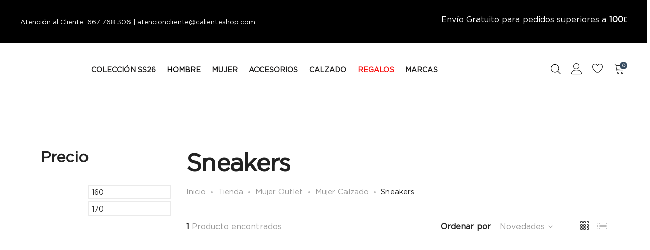

--- FILE ---
content_type: text/html; charset=UTF-8
request_url: https://calienteshop.com/product-category/mujer/calzado-mujer/sneakers-calzado-mujer/
body_size: 55390
content:
<!DOCTYPE html><html lang="es"><head><script data-no-optimize="1">var litespeed_docref=sessionStorage.getItem("litespeed_docref");litespeed_docref&&(Object.defineProperty(document,"referrer",{get:function(){return litespeed_docref}}),sessionStorage.removeItem("litespeed_docref"));</script> <meta charset="UTF-8"><meta name="viewport" content="width=device-width, initial-scale=1"><link rel="pingback" href="https://calienteshop.com/xmlrpc.php"> <script type="litespeed/javascript">document.documentElement.className=document.documentElement.className+' yes-js js_active js'</script> <meta name='robots' content='index, follow, max-image-preview:large, max-snippet:-1, max-video-preview:-1' /> <script data-cfasync="false" data-pagespeed-no-defer>var gtm4wp_datalayer_name = "dataLayer";
	var dataLayer = dataLayer || [];</script> <title>Sneakers archivos - Caliente</title><link rel="canonical" href="https://calienteshop.com/product-category/mujer/calzado-mujer/sneakers-calzado-mujer/" /><meta property="og:locale" content="es_ES" /><meta property="og:type" content="article" /><meta property="og:title" content="Sneakers archivos - Caliente" /><meta property="og:url" content="https://calienteshop.com/product-category/mujer/calzado-mujer/sneakers-calzado-mujer/" /><meta property="og:site_name" content="Caliente" /><meta name="twitter:card" content="summary_large_image" /> <script type="application/ld+json" class="yoast-schema-graph">{"@context":"https://schema.org","@graph":[{"@type":"CollectionPage","@id":"https://calienteshop.com/product-category/mujer/calzado-mujer/sneakers-calzado-mujer/","url":"https://calienteshop.com/product-category/mujer/calzado-mujer/sneakers-calzado-mujer/","name":"Sneakers archivos - Caliente","isPartOf":{"@id":"https://calienteshop.com/#website"},"primaryImageOfPage":{"@id":"https://calienteshop.com/product-category/mujer/calzado-mujer/sneakers-calzado-mujer/#primaryimage"},"image":{"@id":"https://calienteshop.com/product-category/mujer/calzado-mujer/sneakers-calzado-mujer/#primaryimage"},"thumbnailUrl":"https://calienteshop.com/wp-content/uploads/2022/03/X8X102XK258.jpg","breadcrumb":{"@id":"https://calienteshop.com/product-category/mujer/calzado-mujer/sneakers-calzado-mujer/#breadcrumb"},"inLanguage":"es"},{"@type":"ImageObject","inLanguage":"es","@id":"https://calienteshop.com/product-category/mujer/calzado-mujer/sneakers-calzado-mujer/#primaryimage","url":"https://calienteshop.com/wp-content/uploads/2022/03/X8X102XK258.jpg","contentUrl":"https://calienteshop.com/wp-content/uploads/2022/03/X8X102XK258.jpg","width":882,"height":1324,"caption":"Zapatillas de la marca EA7 Calzado Blanco"},{"@type":"BreadcrumbList","@id":"https://calienteshop.com/product-category/mujer/calzado-mujer/sneakers-calzado-mujer/#breadcrumb","itemListElement":[{"@type":"ListItem","position":1,"name":"Portada","item":"https://calienteshop.com/"},{"@type":"ListItem","position":2,"name":"Mujer Outlet","item":"https://calienteshop.com/product-category/mujer/"},{"@type":"ListItem","position":3,"name":"Mujer Calzado","item":"https://calienteshop.com/product-category/mujer/calzado-mujer/"},{"@type":"ListItem","position":4,"name":"Sneakers"}]},{"@type":"WebSite","@id":"https://calienteshop.com/#website","url":"https://calienteshop.com/","name":"Caliente 1986","description":"Últimas tendencias en ropa, accesorios y zapatos de primeras marcas de moda /// Love Moschino, Michael Kors, Guess, Emporio Armani, Napapijri y muchas más.","publisher":{"@id":"https://calienteshop.com/#organization"},"potentialAction":[{"@type":"SearchAction","target":{"@type":"EntryPoint","urlTemplate":"https://calienteshop.com/?s={search_term_string}"},"query-input":{"@type":"PropertyValueSpecification","valueRequired":true,"valueName":"search_term_string"}}],"inLanguage":"es"},{"@type":"Organization","@id":"https://calienteshop.com/#organization","name":"Caliente 1986","url":"https://calienteshop.com/","logo":{"@type":"ImageObject","inLanguage":"es","@id":"https://calienteshop.com/#/schema/logo/image/","url":"https://calienteshop.com/wp-content/uploads/2023/10/caliente-logo-1986-cuadrado.jpg","contentUrl":"https://calienteshop.com/wp-content/uploads/2023/10/caliente-logo-1986-cuadrado.jpg","width":500,"height":500,"caption":"Caliente 1986"},"image":{"@id":"https://calienteshop.com/#/schema/logo/image/"}}]}</script> <link rel='dns-prefetch' href='//www.googletagmanager.com' /><link rel='dns-prefetch' href='//widget.trustpilot.com' /><link rel='dns-prefetch' href='//cdn.chatway.app' /><link rel='dns-prefetch' href='//cdn.scalapay.com' /><link rel='dns-prefetch' href='//capi-automation.s3.us-east-2.amazonaws.com' /><link rel="alternate" type="application/rss+xml" title="Caliente &raquo; Feed" href="https://calienteshop.com/feed/" /><link rel="alternate" type="application/rss+xml" title="Caliente &raquo; Sneakers Categoría Feed" href="https://calienteshop.com/product-category/mujer/calzado-mujer/sneakers-calzado-mujer/feed/" /><style id='wp-img-auto-sizes-contain-inline-css' type='text/css'>img:is([sizes=auto i],[sizes^="auto," i]){contain-intrinsic-size:3000px 1500px}
/*# sourceURL=wp-img-auto-sizes-contain-inline-css */</style><link data-optimized="2" rel="stylesheet" href="https://calienteshop.com/wp-content/litespeed/css/b5f66b268e6545a8100555d23bfaee49.css?ver=aef46" /><style id='font-awesome-inline-css' type='text/css'>[data-font="FontAwesome"]:before {font-family: 'FontAwesome' !important;content: attr(data-icon) !important;speak: none !important;font-weight: normal !important;font-variant: normal !important;text-transform: none !important;line-height: 1 !important;font-style: normal !important;-webkit-font-smoothing: antialiased !important;-moz-osx-font-smoothing: grayscale !important;}
/*# sourceURL=font-awesome-inline-css */</style><style id='berocket_products_label_style-inline-css' type='text/css'>.berocket_better_labels:before,
        .berocket_better_labels:after {
            clear: both;
            content: " ";
            display: block;
        }
        .berocket_better_labels.berocket_better_labels_image {
            position: absolute!important;
            top: 0px!important;
            bottom: 0px!important;
            left: 0px!important;
            right: 0px!important;
            pointer-events: none;
        }
        .berocket_better_labels.berocket_better_labels_image * {
            pointer-events: none;
        }
        .berocket_better_labels.berocket_better_labels_image img,
        .berocket_better_labels.berocket_better_labels_image .fa,
        .berocket_better_labels.berocket_better_labels_image .berocket_color_label,
        .berocket_better_labels.berocket_better_labels_image .berocket_image_background,
        .berocket_better_labels .berocket_better_labels_line .br_alabel,
        .berocket_better_labels .berocket_better_labels_line .br_alabel span {
            pointer-events: all;
        }
        .berocket_better_labels .berocket_color_label,
        .br_alabel .berocket_color_label {
            width: 100%;
            height: 100%;
            display: block;
        }
        .berocket_better_labels .berocket_better_labels_position_left {
            text-align:left;
            float: left;
            clear: left;
        }
        .berocket_better_labels .berocket_better_labels_position_center {
            text-align:center;
        }
        .berocket_better_labels .berocket_better_labels_position_right {
            text-align:right;
            float: right;
            clear: right;
        }
        .berocket_better_labels.berocket_better_labels_label {
            clear: both
        }
        .berocket_better_labels .berocket_better_labels_line {
            line-height: 1px;
        }
        .berocket_better_labels.berocket_better_labels_label .berocket_better_labels_line {
            clear: none;
        }
        .berocket_better_labels .berocket_better_labels_position_left .berocket_better_labels_line {
            clear: left;
        }
        .berocket_better_labels .berocket_better_labels_position_right .berocket_better_labels_line {
            clear: right;
        }
        .berocket_better_labels .berocket_better_labels_line .br_alabel {
            display: inline-block;
            position: relative;
            top: 0!important;
            left: 0!important;
            right: 0!important;
            line-height: 1px;
        }.berocket_better_labels .berocket_better_labels_position {
                display: flex;
                flex-direction: column;
            }
            .berocket_better_labels .berocket_better_labels_position.berocket_better_labels_position_left {
                align-items: start;
            }
            .berocket_better_labels .berocket_better_labels_position.berocket_better_labels_position_right {
                align-items: end;
            }
            .rtl .berocket_better_labels .berocket_better_labels_position.berocket_better_labels_position_left {
                align-items: end;
            }
            .rtl .berocket_better_labels .berocket_better_labels_position.berocket_better_labels_position_right {
                align-items: start;
            }
            .berocket_better_labels .berocket_better_labels_position.berocket_better_labels_position_center {
                align-items: center;
            }
            .berocket_better_labels .berocket_better_labels_position .berocket_better_labels_inline {
                display: flex;
                align-items: start;
            }
/*# sourceURL=berocket_products_label_style-inline-css */</style><style id='wp-block-image-inline-css' type='text/css'>.wp-block-image>a,.wp-block-image>figure>a{display:inline-block}.wp-block-image img{box-sizing:border-box;height:auto;max-width:100%;vertical-align:bottom}@media not (prefers-reduced-motion){.wp-block-image img.hide{visibility:hidden}.wp-block-image img.show{animation:show-content-image .4s}}.wp-block-image[style*=border-radius] img,.wp-block-image[style*=border-radius]>a{border-radius:inherit}.wp-block-image.has-custom-border img{box-sizing:border-box}.wp-block-image.aligncenter{text-align:center}.wp-block-image.alignfull>a,.wp-block-image.alignwide>a{width:100%}.wp-block-image.alignfull img,.wp-block-image.alignwide img{height:auto;width:100%}.wp-block-image .aligncenter,.wp-block-image .alignleft,.wp-block-image .alignright,.wp-block-image.aligncenter,.wp-block-image.alignleft,.wp-block-image.alignright{display:table}.wp-block-image .aligncenter>figcaption,.wp-block-image .alignleft>figcaption,.wp-block-image .alignright>figcaption,.wp-block-image.aligncenter>figcaption,.wp-block-image.alignleft>figcaption,.wp-block-image.alignright>figcaption{caption-side:bottom;display:table-caption}.wp-block-image .alignleft{float:left;margin:.5em 1em .5em 0}.wp-block-image .alignright{float:right;margin:.5em 0 .5em 1em}.wp-block-image .aligncenter{margin-left:auto;margin-right:auto}.wp-block-image :where(figcaption){margin-bottom:1em;margin-top:.5em}.wp-block-image.is-style-circle-mask img{border-radius:9999px}@supports ((-webkit-mask-image:none) or (mask-image:none)) or (-webkit-mask-image:none){.wp-block-image.is-style-circle-mask img{border-radius:0;-webkit-mask-image:url('data:image/svg+xml;utf8,<svg viewBox="0 0 100 100" xmlns="http://www.w3.org/2000/svg"><circle cx="50" cy="50" r="50"/></svg>');mask-image:url('data:image/svg+xml;utf8,<svg viewBox="0 0 100 100" xmlns="http://www.w3.org/2000/svg"><circle cx="50" cy="50" r="50"/></svg>');mask-mode:alpha;-webkit-mask-position:center;mask-position:center;-webkit-mask-repeat:no-repeat;mask-repeat:no-repeat;-webkit-mask-size:contain;mask-size:contain}}:root :where(.wp-block-image.is-style-rounded img,.wp-block-image .is-style-rounded img){border-radius:9999px}.wp-block-image figure{margin:0}.wp-lightbox-container{display:flex;flex-direction:column;position:relative}.wp-lightbox-container img{cursor:zoom-in}.wp-lightbox-container img:hover+button{opacity:1}.wp-lightbox-container button{align-items:center;backdrop-filter:blur(16px) saturate(180%);background-color:#5a5a5a40;border:none;border-radius:4px;cursor:zoom-in;display:flex;height:20px;justify-content:center;opacity:0;padding:0;position:absolute;right:16px;text-align:center;top:16px;width:20px;z-index:100}@media not (prefers-reduced-motion){.wp-lightbox-container button{transition:opacity .2s ease}}.wp-lightbox-container button:focus-visible{outline:3px auto #5a5a5a40;outline:3px auto -webkit-focus-ring-color;outline-offset:3px}.wp-lightbox-container button:hover{cursor:pointer;opacity:1}.wp-lightbox-container button:focus{opacity:1}.wp-lightbox-container button:focus,.wp-lightbox-container button:hover,.wp-lightbox-container button:not(:hover):not(:active):not(.has-background){background-color:#5a5a5a40;border:none}.wp-lightbox-overlay{box-sizing:border-box;cursor:zoom-out;height:100vh;left:0;overflow:hidden;position:fixed;top:0;visibility:hidden;width:100%;z-index:100000}.wp-lightbox-overlay .close-button{align-items:center;cursor:pointer;display:flex;justify-content:center;min-height:40px;min-width:40px;padding:0;position:absolute;right:calc(env(safe-area-inset-right) + 16px);top:calc(env(safe-area-inset-top) + 16px);z-index:5000000}.wp-lightbox-overlay .close-button:focus,.wp-lightbox-overlay .close-button:hover,.wp-lightbox-overlay .close-button:not(:hover):not(:active):not(.has-background){background:none;border:none}.wp-lightbox-overlay .lightbox-image-container{height:var(--wp--lightbox-container-height);left:50%;overflow:hidden;position:absolute;top:50%;transform:translate(-50%,-50%);transform-origin:top left;width:var(--wp--lightbox-container-width);z-index:9999999999}.wp-lightbox-overlay .wp-block-image{align-items:center;box-sizing:border-box;display:flex;height:100%;justify-content:center;margin:0;position:relative;transform-origin:0 0;width:100%;z-index:3000000}.wp-lightbox-overlay .wp-block-image img{height:var(--wp--lightbox-image-height);min-height:var(--wp--lightbox-image-height);min-width:var(--wp--lightbox-image-width);width:var(--wp--lightbox-image-width)}.wp-lightbox-overlay .wp-block-image figcaption{display:none}.wp-lightbox-overlay button{background:none;border:none}.wp-lightbox-overlay .scrim{background-color:#fff;height:100%;opacity:.9;position:absolute;width:100%;z-index:2000000}.wp-lightbox-overlay.active{visibility:visible}@media not (prefers-reduced-motion){.wp-lightbox-overlay.active{animation:turn-on-visibility .25s both}.wp-lightbox-overlay.active img{animation:turn-on-visibility .35s both}.wp-lightbox-overlay.show-closing-animation:not(.active){animation:turn-off-visibility .35s both}.wp-lightbox-overlay.show-closing-animation:not(.active) img{animation:turn-off-visibility .25s both}.wp-lightbox-overlay.zoom.active{animation:none;opacity:1;visibility:visible}.wp-lightbox-overlay.zoom.active .lightbox-image-container{animation:lightbox-zoom-in .4s}.wp-lightbox-overlay.zoom.active .lightbox-image-container img{animation:none}.wp-lightbox-overlay.zoom.active .scrim{animation:turn-on-visibility .4s forwards}.wp-lightbox-overlay.zoom.show-closing-animation:not(.active){animation:none}.wp-lightbox-overlay.zoom.show-closing-animation:not(.active) .lightbox-image-container{animation:lightbox-zoom-out .4s}.wp-lightbox-overlay.zoom.show-closing-animation:not(.active) .lightbox-image-container img{animation:none}.wp-lightbox-overlay.zoom.show-closing-animation:not(.active) .scrim{animation:turn-off-visibility .4s forwards}}@keyframes show-content-image{0%{visibility:hidden}99%{visibility:hidden}to{visibility:visible}}@keyframes turn-on-visibility{0%{opacity:0}to{opacity:1}}@keyframes turn-off-visibility{0%{opacity:1;visibility:visible}99%{opacity:0;visibility:visible}to{opacity:0;visibility:hidden}}@keyframes lightbox-zoom-in{0%{transform:translate(calc((-100vw + var(--wp--lightbox-scrollbar-width))/2 + var(--wp--lightbox-initial-left-position)),calc(-50vh + var(--wp--lightbox-initial-top-position))) scale(var(--wp--lightbox-scale))}to{transform:translate(-50%,-50%) scale(1)}}@keyframes lightbox-zoom-out{0%{transform:translate(-50%,-50%) scale(1);visibility:visible}99%{visibility:visible}to{transform:translate(calc((-100vw + var(--wp--lightbox-scrollbar-width))/2 + var(--wp--lightbox-initial-left-position)),calc(-50vh + var(--wp--lightbox-initial-top-position))) scale(var(--wp--lightbox-scale));visibility:hidden}}
/*# sourceURL=https://calienteshop.com/wp-includes/blocks/image/style.min.css */</style><style id='wp-block-image-theme-inline-css' type='text/css'>:root :where(.wp-block-image figcaption){color:#555;font-size:13px;text-align:center}.is-dark-theme :root :where(.wp-block-image figcaption){color:#ffffffa6}.wp-block-image{margin:0 0 1em}
/*# sourceURL=https://calienteshop.com/wp-includes/blocks/image/theme.min.css */</style><style id='wp-block-paragraph-inline-css' type='text/css'>.is-small-text{font-size:.875em}.is-regular-text{font-size:1em}.is-large-text{font-size:2.25em}.is-larger-text{font-size:3em}.has-drop-cap:not(:focus):first-letter{float:left;font-size:8.4em;font-style:normal;font-weight:100;line-height:.68;margin:.05em .1em 0 0;text-transform:uppercase}body.rtl .has-drop-cap:not(:focus):first-letter{float:none;margin-left:.1em}p.has-drop-cap.has-background{overflow:hidden}:root :where(p.has-background){padding:1.25em 2.375em}:where(p.has-text-color:not(.has-link-color)) a{color:inherit}p.has-text-align-left[style*="writing-mode:vertical-lr"],p.has-text-align-right[style*="writing-mode:vertical-rl"]{rotate:180deg}
/*# sourceURL=https://calienteshop.com/wp-includes/blocks/paragraph/style.min.css */</style><style id='global-styles-inline-css' type='text/css'>:root{--wp--preset--aspect-ratio--square: 1;--wp--preset--aspect-ratio--4-3: 4/3;--wp--preset--aspect-ratio--3-4: 3/4;--wp--preset--aspect-ratio--3-2: 3/2;--wp--preset--aspect-ratio--2-3: 2/3;--wp--preset--aspect-ratio--16-9: 16/9;--wp--preset--aspect-ratio--9-16: 9/16;--wp--preset--color--black: #000000;--wp--preset--color--cyan-bluish-gray: #abb8c3;--wp--preset--color--white: #ffffff;--wp--preset--color--pale-pink: #f78da7;--wp--preset--color--vivid-red: #cf2e2e;--wp--preset--color--luminous-vivid-orange: #ff6900;--wp--preset--color--luminous-vivid-amber: #fcb900;--wp--preset--color--light-green-cyan: #7bdcb5;--wp--preset--color--vivid-green-cyan: #00d084;--wp--preset--color--pale-cyan-blue: #8ed1fc;--wp--preset--color--vivid-cyan-blue: #0693e3;--wp--preset--color--vivid-purple: #9b51e0;--wp--preset--gradient--vivid-cyan-blue-to-vivid-purple: linear-gradient(135deg,rgb(6,147,227) 0%,rgb(155,81,224) 100%);--wp--preset--gradient--light-green-cyan-to-vivid-green-cyan: linear-gradient(135deg,rgb(122,220,180) 0%,rgb(0,208,130) 100%);--wp--preset--gradient--luminous-vivid-amber-to-luminous-vivid-orange: linear-gradient(135deg,rgb(252,185,0) 0%,rgb(255,105,0) 100%);--wp--preset--gradient--luminous-vivid-orange-to-vivid-red: linear-gradient(135deg,rgb(255,105,0) 0%,rgb(207,46,46) 100%);--wp--preset--gradient--very-light-gray-to-cyan-bluish-gray: linear-gradient(135deg,rgb(238,238,238) 0%,rgb(169,184,195) 100%);--wp--preset--gradient--cool-to-warm-spectrum: linear-gradient(135deg,rgb(74,234,220) 0%,rgb(151,120,209) 20%,rgb(207,42,186) 40%,rgb(238,44,130) 60%,rgb(251,105,98) 80%,rgb(254,248,76) 100%);--wp--preset--gradient--blush-light-purple: linear-gradient(135deg,rgb(255,206,236) 0%,rgb(152,150,240) 100%);--wp--preset--gradient--blush-bordeaux: linear-gradient(135deg,rgb(254,205,165) 0%,rgb(254,45,45) 50%,rgb(107,0,62) 100%);--wp--preset--gradient--luminous-dusk: linear-gradient(135deg,rgb(255,203,112) 0%,rgb(199,81,192) 50%,rgb(65,88,208) 100%);--wp--preset--gradient--pale-ocean: linear-gradient(135deg,rgb(255,245,203) 0%,rgb(182,227,212) 50%,rgb(51,167,181) 100%);--wp--preset--gradient--electric-grass: linear-gradient(135deg,rgb(202,248,128) 0%,rgb(113,206,126) 100%);--wp--preset--gradient--midnight: linear-gradient(135deg,rgb(2,3,129) 0%,rgb(40,116,252) 100%);--wp--preset--font-size--small: 13px;--wp--preset--font-size--medium: 20px;--wp--preset--font-size--large: 36px;--wp--preset--font-size--x-large: 42px;--wp--preset--spacing--20: 0.44rem;--wp--preset--spacing--30: 0.67rem;--wp--preset--spacing--40: 1rem;--wp--preset--spacing--50: 1.5rem;--wp--preset--spacing--60: 2.25rem;--wp--preset--spacing--70: 3.38rem;--wp--preset--spacing--80: 5.06rem;--wp--preset--shadow--natural: 6px 6px 9px rgba(0, 0, 0, 0.2);--wp--preset--shadow--deep: 12px 12px 50px rgba(0, 0, 0, 0.4);--wp--preset--shadow--sharp: 6px 6px 0px rgba(0, 0, 0, 0.2);--wp--preset--shadow--outlined: 6px 6px 0px -3px rgb(255, 255, 255), 6px 6px rgb(0, 0, 0);--wp--preset--shadow--crisp: 6px 6px 0px rgb(0, 0, 0);}:where(.is-layout-flex){gap: 0.5em;}:where(.is-layout-grid){gap: 0.5em;}body .is-layout-flex{display: flex;}.is-layout-flex{flex-wrap: wrap;align-items: center;}.is-layout-flex > :is(*, div){margin: 0;}body .is-layout-grid{display: grid;}.is-layout-grid > :is(*, div){margin: 0;}:where(.wp-block-columns.is-layout-flex){gap: 2em;}:where(.wp-block-columns.is-layout-grid){gap: 2em;}:where(.wp-block-post-template.is-layout-flex){gap: 1.25em;}:where(.wp-block-post-template.is-layout-grid){gap: 1.25em;}.has-black-color{color: var(--wp--preset--color--black) !important;}.has-cyan-bluish-gray-color{color: var(--wp--preset--color--cyan-bluish-gray) !important;}.has-white-color{color: var(--wp--preset--color--white) !important;}.has-pale-pink-color{color: var(--wp--preset--color--pale-pink) !important;}.has-vivid-red-color{color: var(--wp--preset--color--vivid-red) !important;}.has-luminous-vivid-orange-color{color: var(--wp--preset--color--luminous-vivid-orange) !important;}.has-luminous-vivid-amber-color{color: var(--wp--preset--color--luminous-vivid-amber) !important;}.has-light-green-cyan-color{color: var(--wp--preset--color--light-green-cyan) !important;}.has-vivid-green-cyan-color{color: var(--wp--preset--color--vivid-green-cyan) !important;}.has-pale-cyan-blue-color{color: var(--wp--preset--color--pale-cyan-blue) !important;}.has-vivid-cyan-blue-color{color: var(--wp--preset--color--vivid-cyan-blue) !important;}.has-vivid-purple-color{color: var(--wp--preset--color--vivid-purple) !important;}.has-black-background-color{background-color: var(--wp--preset--color--black) !important;}.has-cyan-bluish-gray-background-color{background-color: var(--wp--preset--color--cyan-bluish-gray) !important;}.has-white-background-color{background-color: var(--wp--preset--color--white) !important;}.has-pale-pink-background-color{background-color: var(--wp--preset--color--pale-pink) !important;}.has-vivid-red-background-color{background-color: var(--wp--preset--color--vivid-red) !important;}.has-luminous-vivid-orange-background-color{background-color: var(--wp--preset--color--luminous-vivid-orange) !important;}.has-luminous-vivid-amber-background-color{background-color: var(--wp--preset--color--luminous-vivid-amber) !important;}.has-light-green-cyan-background-color{background-color: var(--wp--preset--color--light-green-cyan) !important;}.has-vivid-green-cyan-background-color{background-color: var(--wp--preset--color--vivid-green-cyan) !important;}.has-pale-cyan-blue-background-color{background-color: var(--wp--preset--color--pale-cyan-blue) !important;}.has-vivid-cyan-blue-background-color{background-color: var(--wp--preset--color--vivid-cyan-blue) !important;}.has-vivid-purple-background-color{background-color: var(--wp--preset--color--vivid-purple) !important;}.has-black-border-color{border-color: var(--wp--preset--color--black) !important;}.has-cyan-bluish-gray-border-color{border-color: var(--wp--preset--color--cyan-bluish-gray) !important;}.has-white-border-color{border-color: var(--wp--preset--color--white) !important;}.has-pale-pink-border-color{border-color: var(--wp--preset--color--pale-pink) !important;}.has-vivid-red-border-color{border-color: var(--wp--preset--color--vivid-red) !important;}.has-luminous-vivid-orange-border-color{border-color: var(--wp--preset--color--luminous-vivid-orange) !important;}.has-luminous-vivid-amber-border-color{border-color: var(--wp--preset--color--luminous-vivid-amber) !important;}.has-light-green-cyan-border-color{border-color: var(--wp--preset--color--light-green-cyan) !important;}.has-vivid-green-cyan-border-color{border-color: var(--wp--preset--color--vivid-green-cyan) !important;}.has-pale-cyan-blue-border-color{border-color: var(--wp--preset--color--pale-cyan-blue) !important;}.has-vivid-cyan-blue-border-color{border-color: var(--wp--preset--color--vivid-cyan-blue) !important;}.has-vivid-purple-border-color{border-color: var(--wp--preset--color--vivid-purple) !important;}.has-vivid-cyan-blue-to-vivid-purple-gradient-background{background: var(--wp--preset--gradient--vivid-cyan-blue-to-vivid-purple) !important;}.has-light-green-cyan-to-vivid-green-cyan-gradient-background{background: var(--wp--preset--gradient--light-green-cyan-to-vivid-green-cyan) !important;}.has-luminous-vivid-amber-to-luminous-vivid-orange-gradient-background{background: var(--wp--preset--gradient--luminous-vivid-amber-to-luminous-vivid-orange) !important;}.has-luminous-vivid-orange-to-vivid-red-gradient-background{background: var(--wp--preset--gradient--luminous-vivid-orange-to-vivid-red) !important;}.has-very-light-gray-to-cyan-bluish-gray-gradient-background{background: var(--wp--preset--gradient--very-light-gray-to-cyan-bluish-gray) !important;}.has-cool-to-warm-spectrum-gradient-background{background: var(--wp--preset--gradient--cool-to-warm-spectrum) !important;}.has-blush-light-purple-gradient-background{background: var(--wp--preset--gradient--blush-light-purple) !important;}.has-blush-bordeaux-gradient-background{background: var(--wp--preset--gradient--blush-bordeaux) !important;}.has-luminous-dusk-gradient-background{background: var(--wp--preset--gradient--luminous-dusk) !important;}.has-pale-ocean-gradient-background{background: var(--wp--preset--gradient--pale-ocean) !important;}.has-electric-grass-gradient-background{background: var(--wp--preset--gradient--electric-grass) !important;}.has-midnight-gradient-background{background: var(--wp--preset--gradient--midnight) !important;}.has-small-font-size{font-size: var(--wp--preset--font-size--small) !important;}.has-medium-font-size{font-size: var(--wp--preset--font-size--medium) !important;}.has-large-font-size{font-size: var(--wp--preset--font-size--large) !important;}.has-x-large-font-size{font-size: var(--wp--preset--font-size--x-large) !important;}
/*# sourceURL=global-styles-inline-css */</style><style id='classic-theme-styles-inline-css' type='text/css'>/*! This file is auto-generated */
.wp-block-button__link{color:#fff;background-color:#32373c;border-radius:9999px;box-shadow:none;text-decoration:none;padding:calc(.667em + 2px) calc(1.333em + 2px);font-size:1.125em}.wp-block-file__button{background:#32373c;color:#fff;text-decoration:none}
/*# sourceURL=/wp-includes/css/classic-themes.min.css */</style><style id='woocommerce-inline-inline-css' type='text/css'>.woocommerce form .form-row .required { visibility: visible; }
/*# sourceURL=woocommerce-inline-inline-css */</style><style id='yith-wcan-shortcodes-inline-css' type='text/css'>:root{
	--yith-wcan-filters_colors_titles: #434343;
	--yith-wcan-filters_colors_background: #FFFFFF;
	--yith-wcan-filters_colors_accent: #A7144C;
	--yith-wcan-filters_colors_accent_r: 167;
	--yith-wcan-filters_colors_accent_g: 20;
	--yith-wcan-filters_colors_accent_b: 76;
	--yith-wcan-color_swatches_border_radius: 100%;
	--yith-wcan-color_swatches_size: 30px;
	--yith-wcan-labels_style_background: #FFFFFF;
	--yith-wcan-labels_style_background_hover: #A7144C;
	--yith-wcan-labels_style_background_active: #A7144C;
	--yith-wcan-labels_style_text: #434343;
	--yith-wcan-labels_style_text_hover: #FFFFFF;
	--yith-wcan-labels_style_text_active: #FFFFFF;
	--yith-wcan-anchors_style_text: #434343;
	--yith-wcan-anchors_style_text_hover: #A7144C;
	--yith-wcan-anchors_style_text_active: #A7144C;
}
/*# sourceURL=yith-wcan-shortcodes-inline-css */</style><style id='yith-wcwl-main-inline-css' type='text/css'>:root { --color-add-to-wishlist-background: #333333; --color-add-to-wishlist-text: #FFFFFF; --color-add-to-wishlist-border: #333333; --color-add-to-wishlist-background-hover: #333333; --color-add-to-wishlist-text-hover: #FFFFFF; --color-add-to-wishlist-border-hover: #333333; --rounded-corners-radius: 16px; --color-add-to-cart-background: #333333; --color-add-to-cart-text: #FFFFFF; --color-add-to-cart-border: #333333; --color-add-to-cart-background-hover: #4F4F4F; --color-add-to-cart-text-hover: #FFFFFF; --color-add-to-cart-border-hover: #4F4F4F; --add-to-cart-rounded-corners-radius: 16px; --color-button-style-1-background: #333333; --color-button-style-1-text: #FFFFFF; --color-button-style-1-border: #333333; --color-button-style-1-background-hover: #4F4F4F; --color-button-style-1-text-hover: #FFFFFF; --color-button-style-1-border-hover: #4F4F4F; --color-button-style-2-background: #333333; --color-button-style-2-text: #FFFFFF; --color-button-style-2-border: #333333; --color-button-style-2-background-hover: #4F4F4F; --color-button-style-2-text-hover: #FFFFFF; --color-button-style-2-border-hover: #4F4F4F; --color-wishlist-table-background: #FFFFFF; --color-wishlist-table-text: #6d6c6c; --color-wishlist-table-border: #FFFFFF; --color-headers-background: #F4F4F4; --color-share-button-color: #FFFFFF; --color-share-button-color-hover: #FFFFFF; --color-fb-button-background: #39599E; --color-fb-button-background-hover: #595A5A; --color-tw-button-background: #45AFE2; --color-tw-button-background-hover: #595A5A; --color-pr-button-background: #AB2E31; --color-pr-button-background-hover: #595A5A; --color-em-button-background: #FBB102; --color-em-button-background-hover: #595A5A; --color-wa-button-background: #00A901; --color-wa-button-background-hover: #595A5A; --feedback-duration: 3s } 
 :root { --color-add-to-wishlist-background: #333333; --color-add-to-wishlist-text: #FFFFFF; --color-add-to-wishlist-border: #333333; --color-add-to-wishlist-background-hover: #333333; --color-add-to-wishlist-text-hover: #FFFFFF; --color-add-to-wishlist-border-hover: #333333; --rounded-corners-radius: 16px; --color-add-to-cart-background: #333333; --color-add-to-cart-text: #FFFFFF; --color-add-to-cart-border: #333333; --color-add-to-cart-background-hover: #4F4F4F; --color-add-to-cart-text-hover: #FFFFFF; --color-add-to-cart-border-hover: #4F4F4F; --add-to-cart-rounded-corners-radius: 16px; --color-button-style-1-background: #333333; --color-button-style-1-text: #FFFFFF; --color-button-style-1-border: #333333; --color-button-style-1-background-hover: #4F4F4F; --color-button-style-1-text-hover: #FFFFFF; --color-button-style-1-border-hover: #4F4F4F; --color-button-style-2-background: #333333; --color-button-style-2-text: #FFFFFF; --color-button-style-2-border: #333333; --color-button-style-2-background-hover: #4F4F4F; --color-button-style-2-text-hover: #FFFFFF; --color-button-style-2-border-hover: #4F4F4F; --color-wishlist-table-background: #FFFFFF; --color-wishlist-table-text: #6d6c6c; --color-wishlist-table-border: #FFFFFF; --color-headers-background: #F4F4F4; --color-share-button-color: #FFFFFF; --color-share-button-color-hover: #FFFFFF; --color-fb-button-background: #39599E; --color-fb-button-background-hover: #595A5A; --color-tw-button-background: #45AFE2; --color-tw-button-background-hover: #595A5A; --color-pr-button-background: #AB2E31; --color-pr-button-background-hover: #595A5A; --color-em-button-background: #FBB102; --color-em-button-background-hover: #595A5A; --color-wa-button-background: #00A901; --color-wa-button-background-hover: #595A5A; --feedback-duration: 3s } 
/*# sourceURL=yith-wcwl-main-inline-css */</style><style id='supro-inline-css' type='text/css'>.nav ul.menu.custom-color > li:hover > a,
				.nav ul.menu.custom-color > li.current-menu-item > a,
				.nav ul.menu.custom-color > li.current_page_item > a,
				.nav ul.menu.custom-color > li.current-menu-ancestor > a,
				.nav ul.menu.custom-color > li.current-menu-parent > a,
				.nav ul.menu.custom-color > li.active > a { color: #acac66; }.nav ul.menu.custom-color > li:hover > a:after,
				.nav ul.menu.custom-color > li.current-menu-item > a:after,
				.nav ul.menu.custom-color > li.current_page_item > a:after,
				.nav ul.menu.custom-color > li.current-menu-ancestor > a:after,
				.nav ul.menu.custom-color > li.current-menu-parent > a:after,
				.nav ul.menu.custom-color > li.active > a:after { background-color: #acac66; }.site-header .logo img  {width:180px; }.site-footer .footer-copyright {padding-bottom:10px;}.woocommerce.single-product-layout-2 .site-header { background-color:#ffffff; }.woocommerce.single-product-layout-2 .product-toolbar { background-color:#ffffff; }.woocommerce.single-product-layout-2 div.product .supro-single-product-detail { background-color:#ffffff; }.woocommerce.single-product-layout-2 .su-header-minimized { background-color:#ffffff; }.topbar { background-color:#000000; }.topbar { color:#ffffff; }
		.topbar a,
		.topbar .widget_categories li a,
		.topbar .widget_categories li a:hover,
		.topbar .widget_recent_comments li a,
		.topbar .widget_recent_comments li a:hover,
		.topbar .widget_rss li a,
		.topbar .widget_rss li a:hover,
		.topbar .widget_pages li a,
		.topbar .widget_pages li a:hover,
		.topbar .widget_archive li a,
		.topbar .widget_archive li a:hover,
		.topbar .widget_nav_menu li a,
		.topbar .widget_nav_menu li a:hover,
		.topbar .widget_recent_entries li a,
		.topbar .widget_recent_entries li a:hover,
		.topbar .widget_meta li a,
		.topbar .widget_meta li a:hover,
		.topbar .widget-recent-comments li a,
		.topbar .widget-recent-comments li a:hover,
		.topbar .supro-social-links-widget .socials-list a,
		.topbar .supro-social-links-widget .socials-list a:hover,
		.topbar .widget_search .search-form:before,
		.topbar .widget_search .search-form label input { color:#ffffff; }
		.topbar .widget_search .search-form ::-webkit-input-placeholder { color:#ffffff; }.topbar .widget_search .search-form .mc4wp-form :-moz-placeholder { color:#ffffff; }.topbar .widget_search .search-form .mc4wp-form ::-moz-placeholder { color:#ffffff; }.topbar .widget_search .search-form .mc4wp-form :-ms-input-placeholder { color:#ffffff; }
		.topbar .widget_categories li a:after,
		.topbar .widget_recent_comments li a:after,
		.topbar .widget_rss li a:after,
		.topbar .widget_pages li a:after,
		.topbar .widget_archive li a:after,
		.topbar .widget_nav_menu li a:after,
		.topbar .widget_recent_entries li a:after,
		.topbar .widget_meta li a:after,
		.topbar .widget-recent-comments li a:after,
		.topbar .topbar-widgets .widget:after{ background-color:#ffffff; }
		.supro-boxed-layout  {}.nav a, .nav .menu .is-mega-menu .dropdown-submenu .menu-item-mega > a{font-weight: 700;}.nav li li a, .supro-language-currency .widget-lan-cur ul li a{color: #303030;}.woocommerce .ribbons .ribbon.featured {background-color:#dd9933}.woocommerce .ribbons .ribbon.out-of-stock {color:#ffffff}.woocommerce .ribbons .ribbon {background-color:#81d742}.woocommerce .ribbons .ribbon.onsale {background-color:#dd3333}
/*# sourceURL=supro-inline-css */</style> <script type="text/template" id="tmpl-variation-template"><div class="woocommerce-variation-description">{{{ data.variation.variation_description }}}</div>
	<div class="woocommerce-variation-price">{{{ data.variation.price_html }}}</div>
	<div class="woocommerce-variation-availability">{{{ data.variation.availability_html }}}</div></script> <script type="text/template" id="tmpl-unavailable-variation-template"><p role="alert">Lo siento, este producto no está disponible. Por favor, elige otra combinación.</p></script> <script id="woocommerce-google-analytics-integration-gtag-js-after" type="litespeed/javascript">window.dataLayer=window.dataLayer||[];function gtag(){dataLayer.push(arguments)}
for(const mode of[{"analytics_storage":"denied","ad_storage":"denied","ad_user_data":"denied","ad_personalization":"denied","region":["AT","BE","BG","HR","CY","CZ","DK","EE","FI","FR","DE","GR","HU","IS","IE","IT","LV","LI","LT","LU","MT","NL","NO","PL","PT","RO","SK","SI","ES","SE","GB","CH"]}]||[]){gtag("consent","default",{"wait_for_update":500,...mode})}
gtag("js",new Date());gtag("set","developer_id.dOGY3NW",!0);gtag("config","320086209",{"track_404":!0,"allow_google_signals":!0,"logged_in":!1,"linker":{"domains":[],"allow_incoming":!1},"custom_map":{"dimension1":"logged_in"}})</script> <script type="litespeed/javascript" data-src="https://calienteshop.com/wp-includes/js/jquery/jquery.min.js?ver=3.7.1" id="jquery-core-js"></script> <script id="cookie-law-info-js-extra" type="litespeed/javascript">var Cli_Data={"nn_cookie_ids":[],"cookielist":[],"non_necessary_cookies":[],"ccpaEnabled":"","ccpaRegionBased":"","ccpaBarEnabled":"","strictlyEnabled":["necessary","obligatoire"],"ccpaType":"gdpr","js_blocking":"","custom_integration":"","triggerDomRefresh":"","secure_cookies":""};var cli_cookiebar_settings={"animate_speed_hide":"500","animate_speed_show":"500","background":"#FFF","border":"#b1a6a6c2","border_on":"","button_1_button_colour":"#000000","button_1_button_hover":"#000000","button_1_link_colour":"#fff","button_1_as_button":"1","button_1_new_win":"","button_2_button_colour":"#333","button_2_button_hover":"#292929","button_2_link_colour":"#444","button_2_as_button":"","button_2_hidebar":"","button_3_button_colour":"#000000","button_3_button_hover":"#000000","button_3_link_colour":"#fff","button_3_as_button":"1","button_3_new_win":"","button_4_button_colour":"#000","button_4_button_hover":"#000000","button_4_link_colour":"#81d742","button_4_as_button":"","button_7_button_colour":"#61a229","button_7_button_hover":"#4e8221","button_7_link_colour":"#fff","button_7_as_button":"1","button_7_new_win":"","font_family":"inherit","header_fix":"","notify_animate_hide":"1","notify_animate_show":"","notify_div_id":"#cookie-law-info-bar","notify_position_horizontal":"right","notify_position_vertical":"bottom","scroll_close":"","scroll_close_reload":"","accept_close_reload":"","reject_close_reload":"","showagain_tab":"","showagain_background":"#fff","showagain_border":"#000","showagain_div_id":"#cookie-law-info-again","showagain_x_position":"100px","text":"#333333","show_once_yn":"","show_once":"10000","logging_on":"","as_popup":"","popup_overlay":"1","bar_heading_text":"","cookie_bar_as":"banner","popup_showagain_position":"bottom-right","widget_position":"left"};var log_object={"ajax_url":"https://calienteshop.com/wp-admin/admin-ajax.php"}</script> <script id="tp-js-js-extra" type="litespeed/javascript">var trustpilot_settings={"key":"oZR9zapBTty4SDyi","TrustpilotScriptUrl":"https://invitejs.trustpilot.com/tp.min.js","IntegrationAppUrl":"//ecommscript-integrationapp.trustpilot.com","PreviewScriptUrl":"//ecommplugins-scripts.trustpilot.com/v2.1/js/preview.min.js","PreviewCssUrl":"//ecommplugins-scripts.trustpilot.com/v2.1/css/preview.min.css","PreviewWPCssUrl":"//ecommplugins-scripts.trustpilot.com/v2.1/css/preview_wp.css","WidgetScriptUrl":"//widget.trustpilot.com/bootstrap/v5/tp.widget.bootstrap.min.js"}</script> <script type="litespeed/javascript" data-src="//widget.trustpilot.com/bootstrap/v5/tp.widget.bootstrap.min.js?ver=1.0&#039;=&#039;async" id="widget-bootstrap-js"></script> <script id="trustbox-js-extra" type="litespeed/javascript">var trustbox_settings={"page":"category","sku":null,"name":null};var trustpilot_trustbox_settings={"trustboxes":[{"enabled":"enabled","snippet":"[base64]","customizations":"[base64]","defaults":"[base64]","page":"landing","position":"before","corner":"top: #{Y}px; left: #{X}px;","paddingx":"0","paddingy":"15","zindex":"1000","clear":"both","xpaths":"[base64]","sku":"TRUSTPILOT_SKU_VALUE_1623754,62219168","name":"Vestido para mujer de Guess Jeans - W5YK10WHCU2","widgetName":"Micro Review Count","repeatable":!1,"uuid":"fa49b031-69e4-db9e-9df5-cdcdf1df10a3","error":null,"repeatXpath":{"xpathById":{"prefix":"","suffix":""},"xpathFromRoot":{"prefix":"","suffix":""}},"width":"100%","height":"20px","locale":"es-ES","theme":"dark"},{"enabled":"enabled","snippet":"[base64]","customizations":"[base64]","defaults":"[base64]","page":"category","position":"before","corner":"top: #{Y}px; left: #{X}px;","paddingx":"0","paddingy":"15","zindex":"1000","clear":"both","xpaths":"[base64]","sku":"TRUSTPILOT_SKU_VALUE_1623754,62219168","name":"Vestido para mujer de Guess Jeans - W5YK10WHCU2","widgetName":"Micro Review Count","repeatable":!1,"uuid":"b7170e6c-5332-9c7c-8e10-5ff4abe08e95","error":null,"repeatXpath":{"xpathById":{"prefix":"","suffix":""},"xpathFromRoot":{"prefix":"","suffix":""}},"width":"100%","height":"24px","locale":"es-ES"},{"enabled":"enabled","snippet":"[base64]","customizations":"[base64]","defaults":"[base64]","page":"product","position":"before","corner":"top: #{Y}px; left: #{X}px;","paddingx":"0","paddingy":"15","zindex":"1000","clear":"both","xpaths":"[base64]","sku":"TRUSTPILOT_SKU_VALUE_1623754,62219168","name":"Vestido para mujer de Guess Jeans - W5YK10WHCU2","widgetName":"Micro Review Count","repeatable":!1,"uuid":"4301366d-debe-149b-cf9c-d1f055f3623e","error":null,"repeatXpath":{"xpathById":{"prefix":"","suffix":""},"xpathFromRoot":{"prefix":"","suffix":""}},"width":"100%","height":"24px","locale":"es-ES"},{"enabled":"enabled","snippet":"[base64]","customizations":"[base64]","defaults":"[base64]","page":"product","position":"before","corner":"top: #{Y}px; left: #{X}px;","paddingx":"0","paddingy":"0","zindex":"1000","clear":"both","xpaths":"[base64]","sku":"TRUSTPILOT_SKU_VALUE_1623754,62219168","name":"Vestido para mujer de Guess Jeans - W5YK10WHCU2","widgetName":"Micro Review Count","repeatable":!1,"uuid":"d2910d08-1222-0c32-8ac0-9fce18e9d4c0","error":null,"repeatXpath":{"xpathById":{"prefix":"","suffix":""},"xpathFromRoot":{"prefix":"","suffix":""}},"width":"100%","height":"24px","locale":"es-ES","theme":"light"},{"enabled":"enabled","snippet":"[base64]","customizations":"[base64]","defaults":"[base64]","page":"category","position":"before","corner":"top: #{Y}px; left: #{X}px;","paddingx":"0","paddingy":"0","zindex":"1000","clear":"both","xpaths":"[base64]","sku":"TRUSTPILOT_SKU_VALUE_1623754,62219168","name":"Vestido para mujer de Guess Jeans - W5YK10WHCU2","widgetName":"Micro Review Count","repeatable":!1,"uuid":"709018e6-6e68-3b68-931b-033340abce1a","error":null,"repeatXpath":{"xpathById":{"prefix":"","suffix":""},"xpathFromRoot":{"prefix":"","suffix":""}},"width":"100%","height":"24px","locale":"es-ES","theme":"light"},{"enabled":"enabled","snippet":"[base64]","customizations":"[base64]","defaults":"[base64]","page":"landing","position":"before","corner":"top: #{Y}px; left: #{X}px;","paddingx":"0","paddingy":"0","zindex":"1000","clear":"both","xpaths":"[base64]","sku":"TRUSTPILOT_SKU_VALUE_1623754,62219168","name":"Vestido para mujer de Guess Jeans - W5YK10WHCU2","widgetName":"Micro Review Count","repeatable":!1,"uuid":"87e10a4d-2a61-1f9e-e1c3-5f30c6eb04df","error":null,"repeatXpath":{"xpathById":{"prefix":"","suffix":""},"xpathFromRoot":{"prefix":"","suffix":""}},"width":"100%","height":"24px","locale":"es-ES"}]}</script> <script id="cartbounty-pro-exit-intent-js-extra" type="litespeed/javascript">var cartbounty_ei={"hours":"1","product_count":"0","is_user_logged_in":"","recaptcha_enabled":"","recaptcha_site_key":"","mobile_exit_intent_enabled":"1","phone_validation":"^[+0-9\\s]\\s?\\d[0-9\\s-.]{6,30}$","language":"es_ES","ajaxurl":"https://calienteshop.com/wp-admin/admin-ajax.php"}</script> <script id="wc-cart-fragments-js-extra" type="litespeed/javascript">var wc_cart_fragments_params={"ajax_url":"/wp-admin/admin-ajax.php","wc_ajax_url":"/?wc-ajax=%%endpoint%%","cart_hash_key":"wc_cart_hash_bbb61446477b99ab022bda92086869d5","fragment_name":"wc_fragments_bbb61446477b99ab022bda92086869d5","request_timeout":"5000"}</script> <script id="wc-add-to-cart-js-extra" type="litespeed/javascript">var wc_add_to_cart_params={"ajax_url":"/wp-admin/admin-ajax.php","wc_ajax_url":"/?wc-ajax=%%endpoint%%","i18n_view_cart":"Ver carrito","cart_url":"https://calienteshop.com/carrito/","is_cart":"","cart_redirect_after_add":"no"}</script> <script id="woocommerce-js-extra" type="litespeed/javascript">var woocommerce_params={"ajax_url":"/wp-admin/admin-ajax.php","wc_ajax_url":"/?wc-ajax=%%endpoint%%","i18n_password_show":"Mostrar contrase\u00f1a","i18n_password_hide":"Ocultar contrase\u00f1a"}</script> <script id="wp-util-js-extra" type="litespeed/javascript">var _wpUtilSettings={"ajax":{"url":"/wp-admin/admin-ajax.php"}}</script> <script id="wc-add-to-cart-variation-js-extra" type="litespeed/javascript">var wc_add_to_cart_variation_params={"wc_ajax_url":"/?wc-ajax=%%endpoint%%","i18n_no_matching_variations_text":"Lo siento, no hay productos que igualen tu selecci\u00f3n. Por favor, escoge una combinaci\u00f3n diferente.","i18n_make_a_selection_text":"Elige las opciones del producto antes de a\u00f1adir este producto a tu carrito.","i18n_unavailable_text":"Lo siento, este producto no est\u00e1 disponible. Por favor, elige otra combinaci\u00f3n.","i18n_reset_alert_text":"Se ha restablecido tu selecci\u00f3n. Por favor, elige alguna opci\u00f3n del producto antes de poder a\u00f1adir este producto a tu carrito."}</script> <script src="https://cdn.scalapay.com/widget/v3/js/scalapay-widget.esm.js?ver=2.2.0" type="module"></script> <script type="litespeed/javascript" data-src="https://cdn.scalapay.com/widget/v3/js/scalapay-widget.js?ver=2.2.0" nomodule="nomodule"></script> <script type="litespeed/javascript" data-src="https://cdn.scalapay.com/in-page-checkout/popup.min.js?ver=2.2.0" id="scalapay_in_page_checkout_cdn-js"></script> <link rel="https://api.w.org/" href="https://calienteshop.com/wp-json/" /><link rel="alternate" title="JSON" type="application/json" href="https://calienteshop.com/wp-json/wp/v2/product_cat/284" /><link rel="EditURI" type="application/rsd+xml" title="RSD" href="https://calienteshop.com/xmlrpc.php?rsd" /><meta name="generator" content="WordPress 6.9" /><meta name="generator" content="WooCommerce 10.4.3" /><style>.product .images {position: relative;}</style> <script type="litespeed/javascript" data-src="https://www.googletagmanager.com/gtag/js?id=UA-89356768-2"></script> <script type="litespeed/javascript">window.dataLayer=window.dataLayer||[];function gtag(){dataLayer.push(arguments)}
gtag('js',new Date());gtag('config','UA-89356768-2')</script> <style>#h5vpQuickPlayer { width: 100%; max-width: 100%; margin: 0 auto; }</style><style>/*tooltip*/</style><meta name="ti-site-data" content="eyJyIjoiMTowITc6MCEzMDoxIiwibyI6Imh0dHBzOlwvXC9jYWxpZW50ZXNob3AuY29tXC93cC1hZG1pblwvYWRtaW4tYWpheC5waHA/YWN0aW9uPXRpX29ubGluZV91c2Vyc19nb29nbGUmYW1wO3A9JTJGcHJvZHVjdC1jYXRlZ29yeSUyRm11amVyJTJGY2FsemFkby1tdWplciUyRnNuZWFrZXJzLWNhbHphZG8tbXVqZXIlMkYmYW1wO193cG5vbmNlPWI1Y2E4OGM1MDEifQ==" /> <script data-cfasync="false" data-pagespeed-no-defer>var dataLayer_content = {"pagePostType":"product","pagePostType2":"tax-product","pageCategory":[]};
	dataLayer.push( dataLayer_content );</script> <script data-cfasync="false" data-pagespeed-no-defer>(function(w,d,s,l,i){w[l]=w[l]||[];w[l].push({'gtm.start':
new Date().getTime(),event:'gtm.js'});var f=d.getElementsByTagName(s)[0],
j=d.createElement(s),dl=l!='dataLayer'?'&l='+l:'';j.async=true;j.src=
'//www.googletagmanager.com/gtm.js?id='+i+dl;f.parentNode.insertBefore(j,f);
})(window,document,'script','dataLayer','GTM-TJDFRRP');</script> <style>.dgwt-wcas-ico-magnifier,.dgwt-wcas-ico-magnifier-handler{max-width:20px}.dgwt-wcas-search-wrapp{max-width:600px}</style><noscript><style>.woocommerce-product-gallery{ opacity: 1 !important; }</style></noscript> <script  type="litespeed/javascript">!function(f,b,e,v,n,t,s){if(f.fbq)return;n=f.fbq=function(){n.callMethod?n.callMethod.apply(n,arguments):n.queue.push(arguments)};if(!f._fbq)f._fbq=n;n.push=n;n.loaded=!0;n.version='2.0';n.queue=[];t=b.createElement(e);t.async=!0;t.src=v;s=b.getElementsByTagName(e)[0];s.parentNode.insertBefore(t,s)}(window,document,'script','https://connect.facebook.net/en_US/fbevents.js')</script>  <script  type="litespeed/javascript">fbq('init','815235885877290',{},{"agent":"woocommerce_0-10.4.3-3.5.15"});document.addEventListener('DOMContentLiteSpeedLoaded',function(){document.body.insertAdjacentHTML('beforeend','<div class=\"wc-facebook-pixel-event-placeholder\"></div>')},!1)</script> <style>.tawcvs-swatches {
                margin-top: 0px;
                margin-right: 0px;
                margin-bottom: 0px;
                margin-left: 0px;
                padding-top: 0px;
                padding-right: 0px;
                padding-bottom: 0px;
                padding-left: 0px;
            }

            .tawcvs-swatches .swatch {
             margin-top: 0px !important;
                margin-right: 0px !important;
                margin-bottom: 0px !important;
                margin-left: 0px !important;
                padding-top: 0px !important;
                padding-right: 0px !important;
                padding-bottom: 0px !important;
                padding-left: 0px !important;
            }

            /*tooltip*/
            .tawcvs-swatches .swatch .swatch__tooltip {
             width: auto;
                max-width: 100%;
                line-height: unset;
            }</style><meta name="generator" content="Powered by WPBakery Page Builder - drag and drop page builder for WordPress."/>
<noscript><style>.lazyload[data-src]{display:none !important;}</style></noscript><style>.lazyload{background-image:none !important;}.lazyload:before{background-image:none !important;}</style><meta name="generator" content="Powered by Slider Revolution 6.7.38 - responsive, Mobile-Friendly Slider Plugin for WordPress with comfortable drag and drop interface." /><link rel="icon" href="https://calienteshop.com/wp-content/uploads/2023/10/cropped-caliente-logo-1986-cuadrado-32x32.jpg" sizes="32x32" /><link rel="icon" href="https://calienteshop.com/wp-content/uploads/2023/10/cropped-caliente-logo-1986-cuadrado-192x192.jpg" sizes="192x192" /><link rel="apple-touch-icon" href="https://calienteshop.com/wp-content/uploads/2023/10/cropped-caliente-logo-1986-cuadrado-180x180.jpg" /><meta name="msapplication-TileImage" content="https://calienteshop.com/wp-content/uploads/2023/10/cropped-caliente-logo-1986-cuadrado-270x270.jpg" /> <script type="litespeed/javascript">function setREVStartSize(e){window.RSIW=window.RSIW===undefined?window.innerWidth:window.RSIW;window.RSIH=window.RSIH===undefined?window.innerHeight:window.RSIH;try{var pw=document.getElementById(e.c).parentNode.offsetWidth,newh;pw=pw===0||isNaN(pw)||(e.l=="fullwidth"||e.layout=="fullwidth")?window.RSIW:pw;e.tabw=e.tabw===undefined?0:parseInt(e.tabw);e.thumbw=e.thumbw===undefined?0:parseInt(e.thumbw);e.tabh=e.tabh===undefined?0:parseInt(e.tabh);e.thumbh=e.thumbh===undefined?0:parseInt(e.thumbh);e.tabhide=e.tabhide===undefined?0:parseInt(e.tabhide);e.thumbhide=e.thumbhide===undefined?0:parseInt(e.thumbhide);e.mh=e.mh===undefined||e.mh==""||e.mh==="auto"?0:parseInt(e.mh,0);if(e.layout==="fullscreen"||e.l==="fullscreen")
newh=Math.max(e.mh,window.RSIH);else{e.gw=Array.isArray(e.gw)?e.gw:[e.gw];for(var i in e.rl)if(e.gw[i]===undefined||e.gw[i]===0)e.gw[i]=e.gw[i-1];e.gh=e.el===undefined||e.el===""||(Array.isArray(e.el)&&e.el.length==0)?e.gh:e.el;e.gh=Array.isArray(e.gh)?e.gh:[e.gh];for(var i in e.rl)if(e.gh[i]===undefined||e.gh[i]===0)e.gh[i]=e.gh[i-1];var nl=new Array(e.rl.length),ix=0,sl;e.tabw=e.tabhide>=pw?0:e.tabw;e.thumbw=e.thumbhide>=pw?0:e.thumbw;e.tabh=e.tabhide>=pw?0:e.tabh;e.thumbh=e.thumbhide>=pw?0:e.thumbh;for(var i in e.rl)nl[i]=e.rl[i]<window.RSIW?0:e.rl[i];sl=nl[0];for(var i in nl)if(sl>nl[i]&&nl[i]>0){sl=nl[i];ix=i}
var m=pw>(e.gw[ix]+e.tabw+e.thumbw)?1:(pw-(e.tabw+e.thumbw))/(e.gw[ix]);newh=(e.gh[ix]*m)+(e.tabh+e.thumbh)}
var el=document.getElementById(e.c);if(el!==null&&el)el.style.height=newh+"px";el=document.getElementById(e.c+"_wrapper");if(el!==null&&el){el.style.height=newh+"px";el.style.display="block"}}catch(e){console.log("Failure at Presize of Slider:"+e)}}</script> <style type="text/css" id="wp-custom-css">.woocommerce nav.woocommerce-pagination.supro-woocommerce-pagination .next, .woocommerce nav.woocommerce-pagination.supro-woocommerce-pagination .prev {
    font-size: 16px;
    color: #bbb;
    width: 30px;
    height: 30px;
    border: 1px solid #bbb;
    line-height: 30px;
    border-radius: 50%;
    text-align: center;
    transition: .5s;
    padding: 0;
}
.woocommerce div.product.product-type-variable form.cart .tawcvs-swatches .swatch-label {width: 35px; height: 35px; line-height: 30px;}
.woocommerce div.product.product-type-variable form.cart .tawcvs-swatches .swatch-color {width: 25px; height: 25px; line-height: 30px;}</style><style id="kirki-inline-styles"></style><noscript><style>.wpb_animate_when_almost_visible { opacity: 1; }</style></noscript><style id="yellow-pencil">/*
	The following CSS codes are created by the YellowPencil plugin.
	https://yellowpencil.waspthemes.com/
*/
.mc4wp-form-fields p a{color:#242323;font-size:12px;}.footer-copyright .switcher-popup span{color:#ffffff !important;}.footer-copyright .widget .custom-html-widget{color:#efefef;}.footer-widget .widget:nth-child(1) p{color:#ffffff;}.footer-widget .footer-1 h4{font-size:25px !important;}#icon-cart-contents .mini-cart-counter{background-color:#34495e;}#menu-footer .menu-item a{color:#171616;}.footer-widget klarna-placement div{margin-top:-29px;}#menu-principal .menu-item:nth-child(4) > .dropdown-toggle:nth-child(1){color:#141313;}#menu-principal .menu-item:nth-child(2) .menu-item:nth-child(12) a{font-weight:400;}.menu-item:nth-child(2) .dropdown-submenu li .mega-menu-content .row .mr-col:nth-child(2) .menu-item-mega .mega-menu-submenu .sub-menu .menu-item:nth-child(3) a{font-weight:600;}#menu-principal .menu-item:nth-child(3) .menu-item:nth-child(12) a{font-weight:400;}.menu-item:nth-child(3) .dropdown-submenu li .mega-menu-content .row .mr-col:nth-child(2) .menu-item-mega .mega-menu-submenu .sub-menu .menu-item:nth-child(8) a{font-weight:600;}.menu-item:nth-child(3) .dropdown-submenu li .mega-menu-content .row .mr-col:nth-child(3) .menu-item-mega .mega-menu-submenu .sub-menu .menu-item:nth-child(4) a{font-weight:600;}.mega-menu-submenu .sub-menu .menu-item .sub-menu .menu-item:nth-child(10) a{font-weight:600;}#menu-principal .mr-col:nth-child(1) .menu-item:nth-child(1) .dropdown-toggle{font-weight:600;}#menu-principal .sub-menu .dropdown-toggle{font-weight:600;color:#0f0f0f !important;}.mr-col:nth-child(2) .menu-item-mega .mega-menu-submenu .sub-menu .menu-item:nth-child(1) .sub-menu .menu-item:nth-child(8) a{font-weight:400;}.mega-menu-submenu .sub-menu .menu-item:nth-child(2) .sub-menu .menu-item:nth-child(9) a{font-weight:600;}.mr-col:nth-child(2) .menu-item-mega .mega-menu-submenu .sub-menu .menu-item:nth-child(2) .sub-menu .menu-item:nth-child(8) a{font-weight:400;}.mr-col:nth-child(2) .menu-item-mega .mega-menu-submenu .sub-menu .menu-item:nth-child(3) .sub-menu .menu-item:nth-child(3) a{font-weight:600;}.mr-col:nth-child(1) .menu-item-mega .mega-menu-submenu .sub-menu .menu-item:nth-child(3) .sub-menu .menu-item:nth-child(3) a{font-weight:600;}.site-logo .logo .logo{width:202px;}#menu-principal .menu-item:nth-child(5) > .dropdown-toggle:nth-child(1){color:#222020;}.footer-widget .widget h4{text-align:center;color:#2e2c2c !important;}#colophon .footer-widget{background-color:#f5f4f4;padding-bottom:18px;}.footer-widget .widget p{color:#212121 !important;}#colophon .footer-copyright{background-color:#f5f4f4;border-color:#f5f4f4;}.footer-copyright .widget p{color:#161616 !important;}.footer-2 .widget h4{color:#232323 !important;}.footer-copyright .footer-2 .widget{padding-bottom:8px;padding-top:22px;}.footer-copyright .footer-1 h4{color:#2f2c2c !important;}.footer-copyright .widget:nth-child(1) .custom-html-widget{color:#292828;}.footer-3 .widget img{position:relative;left:-27px;}#topbar .topbar-widgets:nth-child(1) .custom-html-widget{font-size:13px;}#menu-principal > .menu-item > .dropdown-toggle{font-size:14px;}.header-main .header-row .menu-main .menu-nav .primary-nav #menu-principal > .menu-item > a{font-size:14px !important;}#menu-principal > .menu-item > a{line-height:1.2em;margin-right:-18px;}#menu-principal .sub-menu .sub-menu a{font-weight:400;}.header-main .header-row .menu-main .menu-nav .primary-nav #menu-principal .menu-item:nth-child(2) > a:nth-child(1){color:#e40a0a !important;}#page #masthead .supro-container .header-main .header-row .menu-main .menu-nav .primary-nav #menu-principal > .menu-item > a{color:#1c1b1b !important;}#menu-principal .menu-item .dropdown-submenu li .mega-menu-content .row .mr-col .menu-item-mega .mega-menu-submenu > .sub-menu > .menu-item > a{color:#212020 !important;}#menu-principal .menu-item .dropdown-submenu li .mega-menu-content .row .mr-col .menu-item-mega .mega-menu-submenu .sub-menu .menu-item .sub-menu .menu-item a{color:#2e2c2c !important;}#page #masthead .supro-container .header-main .header-row .menu-main .menu-nav .primary-nav #menu-principal .menu-item:nth-child(9) > .dropdown-toggle:nth-child(1){color:#f71616 !important;}#page #masthead .supro-container .header-main .header-row .menu-main .menu-nav .primary-nav #menu-principal .menu-item:nth-child(8) > .dropdown-toggle:nth-child(1){color:#f10808 !important;}#page #masthead .supro-container .header-main .header-row .menu-main .menu-nav .primary-nav #menu-principal .menu-item:nth-child(2) .dropdown-submenu .menu-item:nth-child(2) a{color:#161616 !important;}#page #masthead .supro-container .header-main .header-row .menu-main .menu-nav .primary-nav #menu-principal .menu-item:nth-child(3) .dropdown-submenu .menu-item:nth-child(2) a{color:#2e2c2c !important;}#menu-principal > .menu-item:nth-child(2){color:#d80303;}#page #masthead .supro-container .header-main .header-row .menu-main .menu-nav .primary-nav #menu-principal .menu-item .dropdown-submenu .menu-item a{color:#000000 !important;}#page #masthead .supro-container .header-main .header-row .menu-main .menu-nav .primary-nav #menu-principal .menu-item:nth-child(2) .dropdown-toggle{color:#050505 !important;}#page #masthead .supro-container .header-main .header-row .menu-main .menu-nav .primary-nav #menu-principal .menu-item:nth-child(6) .dropdown-toggle{color:#f70c0c !important;}.yith-wcan-filters form li{width:95px !important;font-weight:500;font-style:normal;}.yith-wcan-filters a span{font-size:9px !important;font-weight:600;}@media (max-width:640px){.footer-widget klarna-placement div{margin-top:-13px;margin-bottom:-29px;}}@media (min-width:992px){#colophon .footer-widget{padding-top:36px;}.footer-2 .widget h4{margin-bottom:21px !important;}.footer-copyright .footer-1 h4{margin-bottom:13px !important;}}</style><style id='woocommerce-free-shipping-bar-inline-css' type='text/css'>#wfspb-top-bar .wfspb-lining-layer{
					background-color: #4dd2c6 !important;
				}
				#wfspb-progress.wfsb-style-3{
					background-color: #4dd2c6 !important;
				}
				#wfspb-top-bar{
					color: #ffffff !important;
					text-align: center !important;
				}
				#wfspb-top-bar #wfspb-main-content{
					padding: 0 32px;
					font-size: 16px !important;
					text-align: center !important;
					color: #ffffff !important;
				}
				#wfspb-top-bar #wfspb-main-content b span{
					color: #ffffff ;
				}
				#wfspb-top-bar #wfspb-main-content a{
					color: #ffdf77;
				}
				#wfspb-shortcode #wfspb-main-content{
				    font-size: 16px;
				    color: #111111 !important;
				}
				#wfspb-shortcode #wfspb-main-content b span{
					color: #111111 ;
				}
				#wfspb-shortcode #wfspb-main-content a{
				    color: #b8a16e !important;
				}
				div#wfspb-close{
				font-size: 16px !important;
				line-height: 16px !important;
				}
				
					#wfspb-progress .wfspb-progress-background,.woocommerce-free-shipping-bar-order .woocommerce-free-shipping-bar-order-bar{
						background-color: #f3f3f3 !important;
					}
					#wfspb-current-progress,.woocommerce-free-shipping-bar-order .woocommerce-free-shipping-bar-order-bar .woocommerce-free-shipping-bar-order-bar-inner{
						background-color: #b8a16e !important;
					}
					#wfspb-top-bar > #wfspb-progress.wfsb-effect-2{
					outline-color:#b8a16e !important;
					}
					#wfspb-label{
						color: #ffffff !important;
						font-size: 11px !important;
					}
				
/*# sourceURL=woocommerce-free-shipping-bar-inline-css */</style><style id='rs-plugin-settings-inline-css' type='text/css'>#rs-demo-id {}
/*# sourceURL=rs-plugin-settings-inline-css */</style></head><body data-rsssl=1 class="archive tax-product_cat term-sneakers-calzado-mujer term-284 wp-embed-responsive wp-theme-supro theme-supro non-logged-in woocommerce woocommerce-page woocommerce-no-js rtwpvg yith-wcan-pro topbar-enable header-layout-6 sidebar-content supro-catalog-page supro-catalog-mobile-2-columns shop-view-grid catalog-ajax-filter catalog-full-width-layout filter-mobile-enable header-sticky wpb-js-composer js-comp-ver-6.5.0 vc_responsive"><noscript><iframe data-lazyloaded="1" src="about:blank" data-litespeed-src="https://www.googletagmanager.com/ns.html?id=GTM-TJDFRRP" height="0" width="0" style="display:none;visibility:hidden" aria-hidden="true"></iframe></noscript><div id="page" class="hfeed site"><div id="topbar" class="topbar hidden-md hidden-sm hidden-xs topbar-layout-2"><div class="supro-container"><div class="row-flex"><div class="topbar-left topbar-widgets text-left row-flex"><div id="custom_html-13" class="widget_text widget widget_custom_html"><div class="textwidget custom-html-widget">Atención al Cliente: 667 768 306 |  atencioncliente@calienteshop.com</div></div></div><div class="topbar-right topbar-widgets text-right row-flex"><div id="block-7" class="widget widget_block widget_text"><p>Envío Gratuito para pedidos superiores a <strong>100€</strong></p></div></div></div></div></div><div id="su-header-minimized" class="su-header-minimized su-header-6"></div><header id="masthead" class="site-header"><div class="supro-container"><div class="header-main"><div class="header-row"><div class="menu-logo s-left"><div class="site-logo">
<a href="https://calienteshop.com" class="logo">
<img src="[data-uri]" alt="Caliente" class="logo logo-dark lazyload" data-src="https://calienteshop.com/wp-content/uploads/2021/02/logo2-caliente6.png" decoding="async" data-eio-rwidth="262" data-eio-rheight="82"><noscript><img src="https://calienteshop.com/wp-content/uploads/2021/02/logo2-caliente6.png" alt="Caliente" class="logo logo-dark" data-eio="l"></noscript>
<img src="[data-uri]" alt="Caliente" class="logo logo-light lazyload" data-src="https://calienteshop.com/wp-content/uploads/2021/02/caliente-logo-1986-blanco.png" decoding="async" data-eio-rwidth="444" data-eio-rheight="126"><noscript><img src="https://calienteshop.com/wp-content/uploads/2021/02/caliente-logo-1986-blanco.png" alt="Caliente" class="logo logo-light" data-eio="l"></noscript>
</a><p class="site-title"><a href="https://calienteshop.com" rel="home">Caliente</a></p><p class="site-description">Últimas tendencias en ropa, accesorios y zapatos de primeras marcas de moda /// Love Moschino, Michael Kors, Guess, Emporio Armani, Napapijri y muchas más.</p></div></div><div class="container s-center menu-main"><div class="menu-nav"><nav class="primary-nav nav"><ul id="menu-principal" class="menu custom-color"><li id="menu-item-1628840" class="menu-item menu-item-type-taxonomy menu-item-object-product_cat menu-item-1628840"><a href="https://calienteshop.com/product-category/coleccion-ss26/">COLECCIÓN SS26</a></li><li id="menu-item-1569515" class="menu-item menu-item-type-custom menu-item-object-custom menu-item-has-children menu-item-1569515 dropdown hasmenu"><a href="https://calienteshop.com/product-category/hombre-nueva-coleccion/ropa-hombre-nueva-coleccion/" class="dropdown-toggle">HOMBRE</a><ul class="dropdown-submenu"><li id="menu-item-1590958" class="menu-item menu-item-type-taxonomy menu-item-object-product_cat menu-item-1590958"><a href="https://calienteshop.com/product-category/hombre-nueva-coleccion/ropa-hombre-nueva-coleccion/abrigos-hombre/">Abrigos</a></li><li id="menu-item-1539315" class="menu-item menu-item-type-taxonomy menu-item-object-product_cat menu-item-1539315"><a href="https://calienteshop.com/product-category/hombre-nueva-coleccion/ropa-hombre-nueva-coleccion/camisetas-ropa-hombre-nueva-coleccion/">Camisetas</a></li><li id="menu-item-1539329" class="menu-item menu-item-type-taxonomy menu-item-object-product_cat menu-item-1539329"><a href="https://calienteshop.com/product-category/hombre-nueva-coleccion/ropa-hombre-nueva-coleccion/polos-ropa-hombre-nueva-coleccion/">Polos</a></li><li id="menu-item-1539338" class="menu-item menu-item-type-taxonomy menu-item-object-product_cat menu-item-1539338"><a href="https://calienteshop.com/product-category/hombre-nueva-coleccion/ropa-hombre-nueva-coleccion/camisas-ropa-hombre-nueva-coleccion/">Camisas</a></li><li id="menu-item-1539335" class="menu-item menu-item-type-taxonomy menu-item-object-product_cat menu-item-1539335"><a href="https://calienteshop.com/product-category/hombre-nueva-coleccion/ropa-hombre-nueva-coleccion/sueters-ropa-hombre-nueva-coleccion/">Suéters</a></li><li id="menu-item-1568570" class="menu-item menu-item-type-taxonomy menu-item-object-product_cat menu-item-1568570"><a href="https://calienteshop.com/product-category/hombre-nueva-coleccion/ropa-hombre-nueva-coleccion/chaquetas-ropa-hombre-nueva-coleccion/">Chaquetas</a></li><li id="menu-item-1541973" class="menu-item menu-item-type-taxonomy menu-item-object-product_cat menu-item-1541973"><a href="https://calienteshop.com/product-category/hombre-nueva-coleccion/ropa-hombre-nueva-coleccion/sudaderas/">Sudaderas</a></li><li id="menu-item-1541971" class="menu-item menu-item-type-taxonomy menu-item-object-product_cat menu-item-1541971"><a href="https://calienteshop.com/product-category/hombre-nueva-coleccion/ropa-hombre-nueva-coleccion/cazadoras-ropa-hombre-nueva-coleccion/">Cazadoras</a></li><li id="menu-item-1539316" class="menu-item menu-item-type-taxonomy menu-item-object-product_cat menu-item-1539316"><a href="https://calienteshop.com/product-category/hombre-nueva-coleccion/ropa-hombre-nueva-coleccion/chalecos/">Chalecos</a></li><li id="menu-item-1539328" class="menu-item menu-item-type-taxonomy menu-item-object-product_cat menu-item-1539328"><a href="https://calienteshop.com/product-category/hombre-nueva-coleccion/ropa-hombre-nueva-coleccion/pantalones-ropa-hombre-nueva-coleccion/">Pantalones</a></li><li id="menu-item-1539337" class="menu-item menu-item-type-taxonomy menu-item-object-product_cat menu-item-1539337"><a href="https://calienteshop.com/product-category/hombre-nueva-coleccion/ropa-hombre-nueva-coleccion/ropa-interior-ropa/">Ropa Interior</a></li><li id="menu-item-1539336" class="menu-item menu-item-type-taxonomy menu-item-object-product_cat menu-item-1539336"><a href="https://calienteshop.com/product-category/hombre-nueva-coleccion/ropa-hombre-nueva-coleccion/trajes/">Trajes</a></li><li id="menu-item-1590954" class="menu-item menu-item-type-taxonomy menu-item-object-product_cat menu-item-1590954"><a href="https://calienteshop.com/product-category/hombre-nueva-coleccion/ropa-hombre-nueva-coleccion/verano/">Baño</a></li><li id="menu-item-1549975" class="menu-item menu-item-type-custom menu-item-object-custom menu-item-1549975"><a href="https://calienteshop.com/product-category/hombre-nueva-coleccion/ropa-hombre-nueva-coleccion/">Ver Todo</a></li></ul></li><li id="menu-item-1569516" class="menu-item menu-item-type-custom menu-item-object-custom menu-item-has-children menu-item-1569516 dropdown hasmenu"><a href="https://calienteshop.com/product-category/mujer-nueva-coleccion/ropa-mujer-nueva-coleccion/" class="dropdown-toggle">MUJER</a><ul class="dropdown-submenu"><li id="menu-item-1590557" class="menu-item menu-item-type-taxonomy menu-item-object-product_cat menu-item-1590557"><a href="https://calienteshop.com/product-category/mujer-nueva-coleccion/ropa-mujer-nueva-coleccion/abrigos/">Abrigos</a></li><li id="menu-item-1539311" class="menu-item menu-item-type-taxonomy menu-item-object-product_cat menu-item-1539311"><a href="https://calienteshop.com/product-category/mujer-nueva-coleccion/ropa-mujer-nueva-coleccion/camisetas-ropa-mujer-nueva-coleccion/">Camisetas y Tops</a></li><li id="menu-item-1539310" class="menu-item menu-item-type-taxonomy menu-item-object-product_cat menu-item-1539310"><a href="https://calienteshop.com/product-category/mujer-nueva-coleccion/ropa-mujer-nueva-coleccion/camisas-ropa-mujer-nueva-coleccion/">Camisas</a></li><li id="menu-item-1541975" class="menu-item menu-item-type-taxonomy menu-item-object-product_cat menu-item-1541975"><a href="https://calienteshop.com/product-category/mujer-nueva-coleccion/ropa-mujer-nueva-coleccion/sudaderas-ropa-mujer-nueva-coleccion/">Sudaderas</a></li><li id="menu-item-1539334" class="menu-item menu-item-type-taxonomy menu-item-object-product_cat menu-item-1539334"><a href="https://calienteshop.com/product-category/mujer-nueva-coleccion/ropa-mujer-nueva-coleccion/sueters-ropa-mujer-nueva-coleccion/">Suéters</a></li><li id="menu-item-1540131" class="menu-item menu-item-type-taxonomy menu-item-object-product_cat menu-item-1540131"><a href="https://calienteshop.com/product-category/mujer-nueva-coleccion/ropa-mujer-nueva-coleccion/chaquetas-nc/">Chaquetas y Chalecos</a></li><li id="menu-item-1563422" class="menu-item menu-item-type-taxonomy menu-item-object-product_cat menu-item-1563422"><a href="https://calienteshop.com/product-category/mujer-nueva-coleccion/ropa-mujer-nueva-coleccion/chandals-ropa-mujer-nueva-coleccion/">Chándals</a></li><li id="menu-item-1590959" class="menu-item menu-item-type-taxonomy menu-item-object-product_cat menu-item-1590959"><a href="https://calienteshop.com/product-category/mujer-nueva-coleccion/ropa-mujer-nueva-coleccion/faldas/">Faldas</a></li><li id="menu-item-1539327" class="menu-item menu-item-type-taxonomy menu-item-object-product_cat menu-item-1539327"><a href="https://calienteshop.com/product-category/mujer-nueva-coleccion/ropa-mujer-nueva-coleccion/pantalones-ropa-mujer-nueva-coleccion/">Pantalones</a></li><li id="menu-item-1543904" class="menu-item menu-item-type-taxonomy menu-item-object-product_cat menu-item-1543904"><a href="https://calienteshop.com/product-category/mujer-nueva-coleccion/ropa-mujer-nueva-coleccion/vestidos-ropa-mujer-nueva-coleccion/">Vestidos</a></li><li id="menu-item-1543585" class="menu-item menu-item-type-taxonomy menu-item-object-product_cat menu-item-1543585"><a href="https://calienteshop.com/product-category/mujer-nueva-coleccion/ropa-mujer-nueva-coleccion/intimo/">Íntimo</a></li><li id="menu-item-1549977" class="menu-item menu-item-type-custom menu-item-object-custom menu-item-1549977"><a href="https://calienteshop.com/product-category/mujer-nueva-coleccion/ropa-mujer-nueva-coleccion/">Ver Todo</a></li></ul></li><li id="menu-item-1564240" class="menu-item menu-item-type-custom menu-item-object-custom menu-item-has-children menu-item-1564240 dropdown is-mega-menu"><a href="#" class="dropdown-toggle">ACCESORIOS</a><ul
style="background-image: url(https://calienteshop.com/wp-content/uploads/2025/08/Screenshot_54.jpg.webp); background-position:left top ; background-repeat:no-repeat; background-attachment:scroll; width:640px" class="dropdown-submenu"><li><div class="mega-menu-content"><div class="row"><div id="menu-item-1540022" class="mr-col col-md-3"><div class="menu-item-mega"><a  href="https://calienteshop.com/product-category/hombre-nueva-coleccion/accesorios-nc/" class="dropdown-toggle">Hombre</a><div class="mega-menu-submenu"><ul class="sub-menu check"><li id="menu-item-1540023" class="menu-item menu-item-type-taxonomy menu-item-object-product_cat menu-item-1540023"><a href="https://calienteshop.com/product-category/hombre-nueva-coleccion/accesorios-nc/bandoleras-nc/">Bolsos y Bandoleras</a></li><li id="menu-item-1540024" class="menu-item menu-item-type-taxonomy menu-item-object-product_cat menu-item-1540024"><a href="https://calienteshop.com/product-category/hombre-nueva-coleccion/accesorios-nc/marroquineria/">Marroquinería</a></li><li id="menu-item-1609109" class="menu-item menu-item-type-taxonomy menu-item-object-product_cat menu-item-1609109"><a href="https://calienteshop.com/product-category/hombre-nueva-coleccion/accesorios-nc/carteras-y-tarjeteros/">Carteras y Tarjeteros</a></li><li id="menu-item-1609253" class="menu-item menu-item-type-taxonomy menu-item-object-product_cat menu-item-1609253"><a href="https://calienteshop.com/product-category/hombre-nueva-coleccion/accesorios-nc/cinturones-nc/">Cinturones</a></li><li id="menu-item-1609114" class="menu-item menu-item-type-taxonomy menu-item-object-product_cat menu-item-1609114"><a href="https://calienteshop.com/product-category/hombre-nueva-coleccion/accesorios-nc/gorras-nc/">Gorras y Gorros</a></li><li id="menu-item-1540028" class="menu-item menu-item-type-taxonomy menu-item-object-product_cat menu-item-1540028"><a href="https://calienteshop.com/product-category/hombre-nueva-coleccion/accesorios-nc/mochilas-accesorios-nc/">Mochilas</a></li><li id="menu-item-1609110" class="menu-item menu-item-type-taxonomy menu-item-object-product_cat menu-item-1609110"><a href="https://calienteshop.com/product-category/hombre-nueva-coleccion/accesorios-nc/macutos-y-maletines/">Maletas y Bolsas de Viaje</a></li><li id="menu-item-1609112" class="menu-item menu-item-type-taxonomy menu-item-object-product_cat menu-item-1609112"><a href="https://calienteshop.com/product-category/hombre-nueva-coleccion/accesorios-nc/maletines/">Maletines</a></li><li id="menu-item-1540029" class="menu-item menu-item-type-taxonomy menu-item-object-product_cat menu-item-1540029"><a href="https://calienteshop.com/product-category/hombre-nueva-coleccion/accesorios-nc/neceseres-accesorios-nc/">Neceseres</a></li><li id="menu-item-1609111" class="menu-item menu-item-type-taxonomy menu-item-object-product_cat menu-item-1609111"><a href="https://calienteshop.com/product-category/hombre-nueva-coleccion/accesorios-nc/rinoneras-accesorios-nc/">Riñoneras</a></li><li id="menu-item-1609108" class="menu-item menu-item-type-taxonomy menu-item-object-product_cat menu-item-1609108"><a href="https://calienteshop.com/product-category/hombre-nueva-coleccion/accesorios-nc/bufandas-y-panuelos/">Bufandas y Pañuelos</a></li><li id="menu-item-1609582" class="menu-item menu-item-type-taxonomy menu-item-object-product_cat menu-item-1609582"><a href="https://calienteshop.com/product-category/hombre-nueva-coleccion/accesorios-nc/guantes/">Guantes</a></li><li id="menu-item-1549981" class="menu-item menu-item-type-custom menu-item-object-custom menu-item-1549981"><a href="https://calienteshop.com/product-category/hombre-nueva-coleccion/accesorios-nc/">Ver Todo</a></li></ul></div></div></div><div id="menu-item-1578272" class="mr-col col-md-3"><div class="menu-item-mega"><a  href="https://calienteshop.com/product-category/mujer-nueva-coleccion/accesorios-mujer-nueva-coleccion/" class="dropdown-toggle">Mujer</a><div class="mega-menu-submenu"><ul class="sub-menu check"><li id="menu-item-1539312" class="menu-item menu-item-type-taxonomy menu-item-object-product_cat menu-item-1539312"><a href="https://calienteshop.com/product-category/mujer-nueva-coleccion/accesorios-mujer-nueva-coleccion/bandoleras/">Bandoleras</a></li><li id="menu-item-1539313" class="menu-item menu-item-type-taxonomy menu-item-object-product_cat menu-item-1539313"><a href="https://calienteshop.com/product-category/mujer-nueva-coleccion/accesorios-mujer-nueva-coleccion/bolsos/">Bolsos</a></li><li id="menu-item-1562322" class="menu-item menu-item-type-taxonomy menu-item-object-product_cat menu-item-1562322"><a href="https://calienteshop.com/product-category/mujer-nueva-coleccion/accesorios-mujer-nueva-coleccion/cinturones/">Cinturones</a></li><li id="menu-item-1589601" class="menu-item menu-item-type-taxonomy menu-item-object-product_cat menu-item-1589601"><a href="https://calienteshop.com/product-category/mujer-nueva-coleccion/accesorios-mujer-nueva-coleccion/gorros-nc/">Gorras y Sombreros</a></li><li id="menu-item-1539322" class="menu-item menu-item-type-taxonomy menu-item-object-product_cat menu-item-1539322"><a href="https://calienteshop.com/product-category/mujer-nueva-coleccion/accesorios-mujer-nueva-coleccion/mochilas/">Mochilas</a></li><li id="menu-item-1539323" class="menu-item menu-item-type-taxonomy menu-item-object-product_cat menu-item-1539323"><a href="https://calienteshop.com/product-category/mujer-nueva-coleccion/accesorios-mujer-nueva-coleccion/monederos/">Monederos</a></li><li id="menu-item-1539321" class="menu-item menu-item-type-taxonomy menu-item-object-product_cat menu-item-1539321"><a href="https://calienteshop.com/product-category/mujer-nueva-coleccion/accesorios-mujer-nueva-coleccion/maletas/">Maletas y Bolsas de Viaje</a></li><li id="menu-item-1562318" class="menu-item menu-item-type-taxonomy menu-item-object-product_cat menu-item-1562318"><a href="https://calienteshop.com/product-category/mujer-nueva-coleccion/accesorios-mujer-nueva-coleccion/panuelos/">Pañuelos</a></li><li id="menu-item-1542850" class="menu-item menu-item-type-taxonomy menu-item-object-product_cat menu-item-1542850"><a href="https://calienteshop.com/product-category/mujer-nueva-coleccion/accesorios-mujer-nueva-coleccion/paraguas/">Paragüas</a></li><li id="menu-item-1609584" class="menu-item menu-item-type-taxonomy menu-item-object-product_cat menu-item-1609584"><a href="https://calienteshop.com/product-category/mujer-nueva-coleccion/accesorios-mujer-nueva-coleccion/llaveros/">Llaveros</a></li><li id="menu-item-1549978" class="menu-item menu-item-type-custom menu-item-object-custom menu-item-1549978"><a href="https://calienteshop.com/product-category/mujer-nueva-coleccion/accesorios-mujer-nueva-coleccion/">Ver Todo</a></li></ul></div></div></div></div></div></li></ul></li><li id="menu-item-1567048" class="menu-item menu-item-type-custom menu-item-object-custom menu-item-has-children menu-item-1567048 dropdown is-mega-menu"><a href="#" class="dropdown-toggle">CALZADO</a><ul
style="background-image: url(https://calienteshop.com/wp-content/uploads/2025/08/Screenshot_55.jpg.webp); background-position:left top ; background-repeat:no-repeat; background-attachment:scroll; width:640px" class="dropdown-submenu"><li><div class="mega-menu-content"><div class="row"><div id="menu-item-1542246" class="mr-col col-md-3"><div class="menu-item-mega"><a  href="https://calienteshop.com/product-category/hombre-nueva-coleccion/calzado-nc/" class="dropdown-toggle">Hombre</a><div class="mega-menu-submenu"><ul class="sub-menu check"><li id="menu-item-1542245" class="menu-item menu-item-type-taxonomy menu-item-object-product_cat menu-item-1542245"><a href="https://calienteshop.com/product-category/hombre-nueva-coleccion/calzado-nc/sneakers-nc/">Sneakers</a></li><li id="menu-item-1590956" class="menu-item menu-item-type-taxonomy menu-item-object-product_cat menu-item-1590956"><a href="https://calienteshop.com/product-category/hombre-nueva-coleccion/calzado-nc/chanclas/">Chanclas</a></li><li id="menu-item-1623612" class="menu-item menu-item-type-taxonomy menu-item-object-product_cat menu-item-1623612"><a href="https://calienteshop.com/product-category/hombre-nueva-coleccion/calzado-nc/zapatos-calzado-nc/">Zapatos</a></li><li id="menu-item-1549976" class="menu-item menu-item-type-custom menu-item-object-custom menu-item-1549976"><a href="https://calienteshop.com/product-category/hombre-nueva-coleccion/calzado-nc/">Ver Todo</a></li></ul></div></div></div><div id="menu-item-1578273" class="mr-col col-md-3"><div class="menu-item-mega"><a  href="https://calienteshop.com/product-category/mujer-nueva-coleccion/calzado-mujer-nueva-coleccion/" class="dropdown-toggle">Mujer</a><div class="mega-menu-submenu"><ul class="sub-menu check"><li id="menu-item-1539332" class="menu-item menu-item-type-taxonomy menu-item-object-product_cat menu-item-1539332"><a href="https://calienteshop.com/product-category/mujer-nueva-coleccion/calzado-mujer-nueva-coleccion/sneakers-calzado-mujer-nueva-coleccion/">Sneakers</a></li><li id="menu-item-1521402" class="menu-item menu-item-type-taxonomy menu-item-object-product_cat menu-item-1521402"><a href="https://calienteshop.com/product-category/mujer-nueva-coleccion/calzado-mujer-nueva-coleccion/zapatos-calzado-mujer/">Zapatos</a></li><li id="menu-item-1560117" class="menu-item menu-item-type-taxonomy menu-item-object-product_cat menu-item-1560117"><a href="https://calienteshop.com/product-category/mujer-nueva-coleccion/calzado-mujer-nueva-coleccion/sandalias-y-chanclas/">Sandalias y Chanclas</a></li><li id="menu-item-1569928" class="menu-item menu-item-type-taxonomy menu-item-object-product_cat menu-item-1569928"><a href="https://calienteshop.com/product-category/mujer-nueva-coleccion/calzado-mujer-nueva-coleccion/botas/">Botas</a></li><li id="menu-item-1549979" class="menu-item menu-item-type-custom menu-item-object-custom menu-item-1549979"><a href="https://calienteshop.com/product-category/mujer-nueva-coleccion/calzado-mujer-nueva-coleccion/">Ver Todo</a></li></ul></div></div></div></div></div></li></ul></li><li id="menu-item-1612082" class="menu-item menu-item-type-taxonomy menu-item-object-product_cat menu-item-has-children menu-item-1612082 dropdown hasmenu"><a href="https://calienteshop.com/product-category/regalos/" class="dropdown-toggle">REGALOS</a><ul class="dropdown-submenu"><li id="menu-item-1612083" class="menu-item menu-item-type-taxonomy menu-item-object-product_cat menu-item-1612083"><a href="https://calienteshop.com/product-category/regalos/regalos-para-ella/">Regalos para ella</a></li><li id="menu-item-1612084" class="menu-item menu-item-type-taxonomy menu-item-object-product_cat menu-item-1612084"><a href="https://calienteshop.com/product-category/regalos/regalos-para-el/">Regalos para él</a></li></ul></li><li id="menu-item-1588671" class="menu-item menu-item-type-custom menu-item-object-custom menu-item-has-children menu-item-1588671 dropdown is-mega-menu"><a href="#" class="dropdown-toggle">MARCAS</a><ul
style="background-image: url(https://calienteshop.com/wp-content/uploads/2025/08/Screenshot_56.jpg.webp); background-position:left top ; background-repeat:no-repeat; background-attachment:scroll; width:640px" class="dropdown-submenu"><li><div class="mega-menu-content"><div class="row"><div id="menu-item-16288" class="mr-col col-md-3"><div class="menu-item-mega"><a  href="#" class="dropdown-toggle">De Ropa</a><div class="mega-menu-submenu"><ul class="sub-menu check"><li id="menu-item-16250" class="menu-item menu-item-type-taxonomy menu-item-object-product_cat menu-item-16250"><a href="https://calienteshop.com/product-category/emporio-armani/">Emporio Armani</a></li><li id="menu-item-16249" class="menu-item menu-item-type-taxonomy menu-item-object-product_cat menu-item-16249"><a href="https://calienteshop.com/product-category/ea7/">EA7</a></li><li id="menu-item-1575325" class="menu-item menu-item-type-taxonomy menu-item-object-product_cat menu-item-1575325"><a href="https://calienteshop.com/product-category/boss/">BOSS</a></li><li id="menu-item-1559670" class="menu-item menu-item-type-taxonomy menu-item-object-product_cat menu-item-1559670"><a href="https://calienteshop.com/product-category/tommy-hilfiger/">Tommy Hilfiger</a></li><li id="menu-item-16264" class="menu-item menu-item-type-taxonomy menu-item-object-product_cat menu-item-16264"><a href="https://calienteshop.com/product-category/michael-kors/">Michael Kors</a></li><li id="menu-item-16255" class="menu-item menu-item-type-taxonomy menu-item-object-product_cat menu-item-16255"><a href="https://calienteshop.com/product-category/karl-lagerfeld/">Karl Lagerfeld</a></li><li id="menu-item-1546580" class="menu-item menu-item-type-taxonomy menu-item-object-product_cat menu-item-1546580"><a href="https://calienteshop.com/product-category/max-mara/">Max Mara Weekend</a></li><li id="menu-item-16253" class="menu-item menu-item-type-taxonomy menu-item-object-product_cat menu-item-16253"><a href="https://calienteshop.com/product-category/guess/">Guess</a></li><li id="menu-item-16258" class="menu-item menu-item-type-taxonomy menu-item-object-product_cat menu-item-16258"><a href="https://calienteshop.com/product-category/marciano/">Marciano</a></li><li id="menu-item-1628268" class="menu-item menu-item-type-taxonomy menu-item-object-product_cat menu-item-1628268"><a href="https://calienteshop.com/product-category/lacoste/">Lacoste</a></li><li id="menu-item-16257" class="menu-item menu-item-type-taxonomy menu-item-object-product_cat menu-item-16257"><a href="https://calienteshop.com/product-category/love-moschino/">Love Moschino</a></li><li id="menu-item-1579229" class="menu-item menu-item-type-taxonomy menu-item-object-product_cat menu-item-1579229"><a href="https://calienteshop.com/product-category/ea-swimwear/">EA Swimwear</a></li><li id="menu-item-1546777" class="menu-item menu-item-type-taxonomy menu-item-object-product_cat menu-item-1546777"><a href="https://calienteshop.com/product-category/a-x/">Armani Exchange</a></li><li id="menu-item-16268" class="menu-item menu-item-type-taxonomy menu-item-object-product_cat menu-item-16268"><a href="https://calienteshop.com/product-category/pinko/">Pinko</a></li><li id="menu-item-16275" class="menu-item menu-item-type-taxonomy menu-item-object-product_cat menu-item-16275"><a href="https://calienteshop.com/product-category/the-north-face/">The North Face</a></li><li id="menu-item-1625303" class="menu-item menu-item-type-taxonomy menu-item-object-product_cat menu-item-1625303"><a href="https://calienteshop.com/product-category/napapijri/">Napapijri</a></li><li id="menu-item-1622881" class="menu-item menu-item-type-taxonomy menu-item-object-product_cat menu-item-1622881"><a href="https://calienteshop.com/product-category/plein-sport/">Plein Sport</a></li><li id="menu-item-16251" class="menu-item menu-item-type-taxonomy menu-item-object-product_cat menu-item-16251"><a href="https://calienteshop.com/product-category/etiem/">Etiem</a></li></ul></div></div></div><div id="menu-item-16302" class="mr-col col-md-3"><div class="menu-item-mega"><a  href="#" class="dropdown-toggle">De Accesorios</a><div class="mega-menu-submenu"><ul class="sub-menu check"><li id="menu-item-1520751" class="menu-item menu-item-type-taxonomy menu-item-object-product_cat menu-item-1520751"><a href="https://calienteshop.com/product-category/emporio-armani-accesorios/">Emporio Armani</a></li><li id="menu-item-1566797" class="menu-item menu-item-type-taxonomy menu-item-object-product_cat menu-item-1566797"><a href="https://calienteshop.com/product-category/ea7-accesorios/">EA7</a></li><li id="menu-item-1520752" class="menu-item menu-item-type-taxonomy menu-item-object-product_cat menu-item-1520752"><a href="https://calienteshop.com/product-category/guess-accesorios/">Guess</a></li><li id="menu-item-1619964" class="menu-item menu-item-type-taxonomy menu-item-object-product_cat menu-item-1619964"><a href="https://calienteshop.com/product-category/karl-lagerfeld-accesorios/">Karl Lagerfeld Accesorios</a></li><li id="menu-item-1520755" class="menu-item menu-item-type-taxonomy menu-item-object-product_cat menu-item-1520755"><a href="https://calienteshop.com/product-category/love-moschino-accesorios/">Love Moschino</a></li><li id="menu-item-1612687" class="menu-item menu-item-type-taxonomy menu-item-object-product_cat menu-item-1612687"><a href="https://calienteshop.com/product-category/michael-kors-accesorios/">Michael Kors</a></li><li id="menu-item-1564574" class="menu-item menu-item-type-taxonomy menu-item-object-product_cat menu-item-1564574"><a href="https://calienteshop.com/product-category/tous/">TOUS</a></li><li id="menu-item-1597255" class="menu-item menu-item-type-taxonomy menu-item-object-product_cat menu-item-1597255"><a href="https://calienteshop.com/product-category/bikkembergs/">Bikkembergs</a></li><li id="menu-item-1606538" class="menu-item menu-item-type-taxonomy menu-item-object-product_cat menu-item-1606538"><a href="https://calienteshop.com/product-category/munich-accesorios/">Munich</a></li><li id="menu-item-16276" class="menu-item menu-item-type-taxonomy menu-item-object-product_cat menu-item-16276"><a href="https://calienteshop.com/product-category/valentino-bags/">Valentino Bags</a></li></ul></div></div></div><div id="menu-item-16291" class="mr-col col-md-3"><div class="menu-item-mega"><a  href="#" class="dropdown-toggle">De Calzado</a><div class="mega-menu-submenu"><ul class="sub-menu check"><li id="menu-item-1520758" class="menu-item menu-item-type-taxonomy menu-item-object-product_cat menu-item-1520758"><a href="https://calienteshop.com/product-category/emporio-armani-calzado/">Emporio Armani</a></li><li id="menu-item-1553578" class="menu-item menu-item-type-taxonomy menu-item-object-product_cat menu-item-1553578"><a href="https://calienteshop.com/product-category/a-x-calzado/">Armani Exchange</a></li><li id="menu-item-1520757" class="menu-item menu-item-type-taxonomy menu-item-object-product_cat menu-item-1520757"><a href="https://calienteshop.com/product-category/ea7-calzado/">EA7</a></li><li id="menu-item-1599593" class="menu-item menu-item-type-taxonomy menu-item-object-product_cat menu-item-1599593"><a href="https://calienteshop.com/product-category/boss-calzado/">BOSS</a></li><li id="menu-item-1554471" class="menu-item menu-item-type-taxonomy menu-item-object-product_cat menu-item-1554471"><a href="https://calienteshop.com/product-category/hoff/">HOFF</a></li><li id="menu-item-1520759" class="menu-item menu-item-type-taxonomy menu-item-object-product_cat menu-item-1520759"><a href="https://calienteshop.com/product-category/love-moschino-calzado/">Love Moschino</a></li><li id="menu-item-1521400" class="menu-item menu-item-type-taxonomy menu-item-object-product_cat menu-item-1521400"><a href="https://calienteshop.com/product-category/karl-calzado/">Karl Lagerfeld</a></li><li id="menu-item-1544000" class="menu-item menu-item-type-taxonomy menu-item-object-product_cat menu-item-1544000"><a href="https://calienteshop.com/product-category/michael-kors-calzado/">Michael Kors</a></li><li id="menu-item-1558018" class="menu-item menu-item-type-taxonomy menu-item-object-product_cat menu-item-1558018"><a href="https://calienteshop.com/product-category/the-north-face-calzado/">The North Face</a></li><li id="menu-item-1602168" class="menu-item menu-item-type-taxonomy menu-item-object-product_cat menu-item-1602168"><a href="https://calienteshop.com/product-category/valentino-calzado/">Valentino Calzado</a></li></ul></div></div></div><div id="menu-item-16296" class="mr-col col-md-3"><div class="menu-item-mega"><a  href="#" class="dropdown-toggle">Las Más Exclusivas</a><div class="mega-menu-submenu"><ul class="sub-menu check"><li id="menu-item-16269" class="menu-item menu-item-type-taxonomy menu-item-object-product_cat menu-item-16269"><a href="https://calienteshop.com/product-category/qguapa-milano/">QGuapa Milano</a></li><li id="menu-item-1628081" class="menu-item menu-item-type-taxonomy menu-item-object-product_cat menu-item-1628081"><a href="https://calienteshop.com/product-category/tiffosi/">Tiffosi</a></li><li id="menu-item-16274" class="menu-item menu-item-type-taxonomy menu-item-object-product_cat menu-item-16274"><a href="https://calienteshop.com/product-category/sorbino/">Sorbino</a></li><li id="menu-item-1580455" class="menu-item menu-item-type-taxonomy menu-item-object-product_cat menu-item-1580455"><a href="https://calienteshop.com/product-category/elli-white/">Elli White</a></li></ul></div></div></div></div></div></li></ul></li></ul></nav></div></div><div class="menu-extra s-right"><ul><li class="extra-menu-item menu-item-search"><div  class="dgwt-wcas-search-wrapp dgwt-wcas-is-detail-box dgwt-wcas-has-submit woocommerce dgwt-wcas-style-solaris js-dgwt-wcas-layout-icon dgwt-wcas-layout-icon js-dgwt-wcas-mobile-overlay-enabled">
<svg class="dgwt-wcas-loader-circular dgwt-wcas-icon-preloader" viewBox="25 25 50 50">
<circle class="dgwt-wcas-loader-circular-path" cx="50" cy="50" r="20" fill="none"
stroke-miterlimit="10"/>
</svg>
<a href="#"  class="dgwt-wcas-search-icon js-dgwt-wcas-search-icon-handler" aria-label="Open search bar">				<svg
class="dgwt-wcas-ico-magnifier-handler" xmlns="http://www.w3.org/2000/svg"
xmlns:xlink="http://www.w3.org/1999/xlink" x="0px" y="0px"
viewBox="0 0 51.539 51.361" xml:space="preserve">
<path 						d="M51.539,49.356L37.247,35.065c3.273-3.74,5.272-8.623,5.272-13.983c0-11.742-9.518-21.26-21.26-21.26 S0,9.339,0,21.082s9.518,21.26,21.26,21.26c5.361,0,10.244-1.999,13.983-5.272l14.292,14.292L51.539,49.356z M2.835,21.082 c0-10.176,8.249-18.425,18.425-18.425s18.425,8.249,18.425,18.425S31.436,39.507,21.26,39.507S2.835,31.258,2.835,21.082z"/>
</svg>
</a><div class="dgwt-wcas-search-icon-arrow"></div><form class="dgwt-wcas-search-form" role="search" action="https://calienteshop.com/" method="get"><div class="dgwt-wcas-sf-wrapp">
<label class="screen-reader-text"
for="dgwt-wcas-search-input-1">
Búsqueda de productos			</label><input
id="dgwt-wcas-search-input-1"
type="search"
class="dgwt-wcas-search-input"
name="s"
value=""
placeholder="¿Qué producto estás buscando?"
autocomplete="off"
/><div class="dgwt-wcas-preloader"></div><div class="dgwt-wcas-voice-search"></div><button type="submit"
aria-label="Buscar"
class="dgwt-wcas-search-submit">				<svg
class="dgwt-wcas-ico-magnifier" xmlns="http://www.w3.org/2000/svg"
xmlns:xlink="http://www.w3.org/1999/xlink" x="0px" y="0px"
viewBox="0 0 51.539 51.361" xml:space="preserve">
<path 						d="M51.539,49.356L37.247,35.065c3.273-3.74,5.272-8.623,5.272-13.983c0-11.742-9.518-21.26-21.26-21.26 S0,9.339,0,21.082s9.518,21.26,21.26,21.26c5.361,0,10.244-1.999,13.983-5.272l14.292,14.292L51.539,49.356z M2.835,21.082 c0-10.176,8.249-18.425,18.425-18.425s18.425,8.249,18.425,18.425S31.436,39.507,21.26,39.507S2.835,31.258,2.835,21.082z"/>
</svg>
</button>
<input type="hidden" name="post_type" value="product"/>
<input type="hidden" name="dgwt_wcas" value="1"/></div></form></div></li><li class="extra-menu-item menu-item-account">
<a id="menu-extra-login" href="https://calienteshop.com/mi-cuenta/"><i class="t-icon icon-user"></i><span class="label-item acc-label">Mi cuenta</span></a></li><li class="extra-menu-item menu-item-wishlist">
<a href="https://calienteshop.com/lista-de-deseos/">
<i class="t-icon icon-heart"></i>
<span class="label-item wishlist-label">Mi lista de deseos</span>
</a></li><li class="menu-item-cart extra-menu-item">
<a class="cart-contents" id="icon-cart-contents" href="https://calienteshop.com/carrito/">
<i class="t-icon icon-cart"></i>
<span class="label-item cart-label">Shopping Cart</span>
<span class="mini-cart-counter">0</span>
</a></li><li class="extra-menu-item menu-item-sidebar hidden-lg">
<a class="menu-sidebar" id="icon-menu-mobile" href="#">
<i class="t-icon icon-menu"></i>
</a></li></ul></div></div></div></div></header><div id="content" class="site-content"><div class="supro-catalog-container"><div class="row"><div id="primary" class="content-area col-md-9 col-sm-12 col-xs-12" role="main"><header class="woocommerce-products-header"><div id="page-header-catalog" class="page-header page-header-catalog  layout-3"><div class="page-header-wrapper"><div class="page-header-title"><h1>Sneakers</h1><nav class="breadcrumbs">
<span itemscope itemtype="https://schema.org/ListItem">
<a class="home" href="https://calienteshop.com" itemprop="url"><span itemprop="title">Inicio</span></a>
</span><span class="circle"></span>
<span itemscope itemtype="https://schema.org/ListItem">
<a href="https://calienteshop.com/shop/" itemprop="url"><span itemprop="title">Tienda</span></a>
</span>
<span class="circle"></span>
<span itemscope itemtype="https://schema.org/ListItem">
<a href="https://calienteshop.com/product-category/mujer/" itemprop="url"><span itemprop="title">Mujer Outlet</span></a>
</span>
<span class="circle"></span>
<span itemscope itemtype="https://schema.org/ListItem">
<a href="https://calienteshop.com/product-category/mujer/calzado-mujer/" itemprop="url"><span itemprop="title">Mujer Calzado</span></a>
</span>
<span class="circle"></span>
<span itemscope itemtype="https://schema.org/ListItem">
<span itemprop="title">Sneakers</span>
</span></nav></div><div class="page-header-shop-toolbar"><div id="supro-shop-toolbar" class="shop-toolbar"><div class="shop-toolbar-el product-found hidden-md hidden-sm hidden-xs"><span>1 </span>Producto encontrados</div><div id="supro-catalog-filter" class="shop-toolbar-el supro-catalog-filter hidden-md hidden-sm hidden-xs">
<a href="#">Filtrar<i class="arrow_carrot-down"></i></a></div><div class="shop-toolbar-el hidden-md hidden-sm hidden-xs"><ul class="woocommerce-ordering"><li class="current"><span>Ordenar por<span class="sort-by">Novedades</span></span><ul><li><a href="https://calienteshop.com/product-category/mujer/calzado-mujer/sneakers-calzado-mujer/?orderby=popularity" class="">Populares</a></li><li><a href="https://calienteshop.com/product-category/mujer/calzado-mujer/sneakers-calzado-mujer/?orderby=date" class="active">Novedades</a></li><li><a href="https://calienteshop.com/product-category/mujer/calzado-mujer/sneakers-calzado-mujer/?orderby=price" class="">Lo más barato primero</a></li><li><a href="https://calienteshop.com/product-category/mujer/calzado-mujer/sneakers-calzado-mujer/?orderby=price-desc" class="">Lo más caro primero</a></li></ul></li><li class="cancel-ordering hidden-lg">
<a href="#" class="cancel-order">Cancelar</a></li></ul></div><div id="supro-woocommerce-ordering-mobile" class="shop-toolbar-el woocommerce-ordering-mobile hidden-lg"><ul class="woocommerce-ordering"><li class="current"><span>Ordenar por<span class="sort-by">Novedades</span></span><ul><li><a href="https://calienteshop.com/product-category/mujer/calzado-mujer/sneakers-calzado-mujer/?orderby=popularity" class="">Populares</a></li><li><a href="https://calienteshop.com/product-category/mujer/calzado-mujer/sneakers-calzado-mujer/?orderby=date" class="active">Novedades</a></li><li><a href="https://calienteshop.com/product-category/mujer/calzado-mujer/sneakers-calzado-mujer/?orderby=price" class="">Lo más barato primero</a></li><li><a href="https://calienteshop.com/product-category/mujer/calzado-mujer/sneakers-calzado-mujer/?orderby=price-desc" class="">Lo más caro primero</a></li></ul></li><li class="cancel-ordering hidden-lg">
<a href="#" class="cancel-order">Cancelar</a></li></ul></div><div id="supro-shop-view" class="shop-toolbar-el shop-view hidden-md hidden-sm hidden-xs"><a href="#" class="view-grid current" data-view="grid"><i class="icon-icons2"></i></a><a href="#" class="view-list " data-view="list"><i class="icon-list4"></i></a></div><div id="supro-catalog-filter-mobile" class="shop-toolbar-el supro-catalog-filter-mobile hidden-lg">
<a href="#"><i class="icon-equalizer"></i></a></div></div></div></div></div><div id="un-shop-topbar" class="widgets-area shop-topbar un-shop-topbar"><div class="shop-topbar-canvas"><div class="widget-panel-header hidden-lg">
<a href="#" class="close-canvas-panel"><span aria-hidden="true" class="icon-cross2"></span></a></div><div class="shop-topbar-content"><div id="filter_by_brand-3" class="widget widget_filter_by_brand"><h4 class="widget-title">Marcas</h4><div class="pwb-filter-products
pwb-hide-submit-btn" data-cat-url="https://calienteshop.com/product-category/mujer/calzado-mujer/sneakers-calzado-mujer/"><ul><li>
<label>
<input type="checkbox" data-brand="385" value="ea7">
<span>EA7</span>
</label></li></ul></div></div></div><div class="shop-filter-actived"></div></div></div></header><div class="woocommerce-notices-wrapper"></div><div id="supro-shop-content" class="supro-shop-content"><div class="supro-catalog-loading">
<span class="supro-loader"></span></div><ul class="products columns-5"><li class="rtwpvg-product product type-product post-1553553 status-publish first instock product_cat-deporte product_cat-ea7-calzado product_cat-new-collection-ss22 product_cat-regalos-para-ella product_cat-sneakers-calzado-mujer product_tag-060zapatillas-s22-84-blanco-6-5 product_tag-mujer has-post-thumbnail taxable shipping-taxable purchasable product-type-variable has-default-attributes"><div class="product-inner  clearfix"><div class="un-product-thumbnail"><a href="https://calienteshop.com/product/zapatillas-para-mujer-de-ea7-x8x102xk258/" class=""><img width="680" height="1021" src="[data-uri]" class="attachment-woocommerce_thumbnail size-woocommerce_thumbnail lazyload" alt="Zapatillas de la marca EA7 Calzado Blanco" decoding="async" fetchpriority="high"   data-src="https://calienteshop.com/wp-content/uploads/2022/03/X8X102XK258-680x1021.jpg" data-srcset="https://calienteshop.com/wp-content/uploads/2022/03/X8X102XK258-680x1021.jpg 680w, https://calienteshop.com/wp-content/uploads/2022/03/X8X102XK258-200x300.jpg 200w, https://calienteshop.com/wp-content/uploads/2022/03/X8X102XK258-682x1024.jpg 682w, https://calienteshop.com/wp-content/uploads/2022/03/X8X102XK258-768x1153.jpg 768w, https://calienteshop.com/wp-content/uploads/2022/03/X8X102XK258-840x1261.jpg 840w, https://calienteshop.com/wp-content/uploads/2022/03/X8X102XK258.jpg 882w" data-sizes="auto" data-eio-rwidth="680" data-eio-rheight="1021" /><noscript><img width="680" height="1021" src="https://calienteshop.com/wp-content/uploads/2022/03/X8X102XK258-680x1021.jpg" class="attachment-woocommerce_thumbnail size-woocommerce_thumbnail" alt="Zapatillas de la marca EA7 Calzado Blanco" decoding="async" fetchpriority="high" srcset="https://calienteshop.com/wp-content/uploads/2022/03/X8X102XK258-680x1021.jpg 680w, https://calienteshop.com/wp-content/uploads/2022/03/X8X102XK258-200x300.jpg 200w, https://calienteshop.com/wp-content/uploads/2022/03/X8X102XK258-682x1024.jpg 682w, https://calienteshop.com/wp-content/uploads/2022/03/X8X102XK258-768x1153.jpg 768w, https://calienteshop.com/wp-content/uploads/2022/03/X8X102XK258-840x1261.jpg 840w, https://calienteshop.com/wp-content/uploads/2022/03/X8X102XK258.jpg 882w" sizes="(max-width: 680px) 100vw, 680px" data-eio="l" /></noscript><img width="680" height="1020" src="[data-uri]" class="image-hover lazyload" alt="" decoding="async"   data-src="https://calienteshop.com/wp-content/uploads/2022/03/X8X102XK2582-680x1020.jpg" data-srcset="https://calienteshop.com/wp-content/uploads/2022/03/X8X102XK2582-680x1020.jpg 680w, https://calienteshop.com/wp-content/uploads/2022/03/X8X102XK2582-200x300.jpg 200w, https://calienteshop.com/wp-content/uploads/2022/03/X8X102XK2582-682x1024.jpg 682w, https://calienteshop.com/wp-content/uploads/2022/03/X8X102XK2582-768x1152.jpg 768w, https://calienteshop.com/wp-content/uploads/2022/03/X8X102XK2582-840x1260.jpg 840w, https://calienteshop.com/wp-content/uploads/2022/03/X8X102XK2582.jpg 861w" data-sizes="auto" data-eio-rwidth="680" data-eio-rheight="1020" /><noscript><img width="680" height="1020" src="https://calienteshop.com/wp-content/uploads/2022/03/X8X102XK2582-680x1020.jpg" class="image-hover" alt="" decoding="async" srcset="https://calienteshop.com/wp-content/uploads/2022/03/X8X102XK2582-680x1020.jpg 680w, https://calienteshop.com/wp-content/uploads/2022/03/X8X102XK2582-200x300.jpg 200w, https://calienteshop.com/wp-content/uploads/2022/03/X8X102XK2582-682x1024.jpg 682w, https://calienteshop.com/wp-content/uploads/2022/03/X8X102XK2582-768x1152.jpg 768w, https://calienteshop.com/wp-content/uploads/2022/03/X8X102XK2582-840x1260.jpg 840w, https://calienteshop.com/wp-content/uploads/2022/03/X8X102XK2582.jpg 861w" sizes="(max-width: 680px) 100vw, 680px" data-eio="l" /></noscript></a><div class="footer-button"><a href="https://calienteshop.com/product/zapatillas-para-mujer-de-ea7-x8x102xk258/" aria-describedby="woocommerce_loop_add_to_cart_link_describedby_1553553" data-quantity="1" data-title="Zapatillas para mujer de EA7 - X8X102XK258" class="button product_type_variable add_to_cart_button" data-product_id="1553553" data-product_sku="52026331" aria-label="Elige las opciones para &ldquo;Zapatillas para mujer de EA7 - X8X102XK258&rdquo;" rel="nofollow">Seleccionar opciones</a>
<span id="woocommerce_loop_add_to_cart_link_describedby_1553553" class="screen-reader-text">
Este producto tiene múltiples variantes. Las opciones se pueden elegir en la página de producto	</span><div class="actions-button"><div class="yith-wcwl-add-to-wishlist add-to-wishlist-1553553 yith-wcwl-add-to-wishlist--link-style wishlist-fragment on-first-load"
data-fragment-ref="1553553"
data-fragment-options="{&quot;base_url&quot;:&quot;&quot;,&quot;product_id&quot;:1553553,&quot;parent_product_id&quot;:0,&quot;product_type&quot;:&quot;variable&quot;,&quot;is_single&quot;:false,&quot;in_default_wishlist&quot;:false,&quot;show_view&quot;:false,&quot;browse_wishlist_text&quot;:&quot;Explorar la lista de deseos&quot;,&quot;already_in_wishslist_text&quot;:&quot;\u00a1El producto ya est\u00e1 en tu lista de deseos!&quot;,&quot;product_added_text&quot;:&quot;\u00a1Producto a\u00f1adido!&quot;,&quot;available_multi_wishlist&quot;:false,&quot;disable_wishlist&quot;:false,&quot;show_count&quot;:false,&quot;ajax_loading&quot;:false,&quot;loop_position&quot;:&quot;after_add_to_cart&quot;,&quot;item&quot;:&quot;add_to_wishlist&quot;}"></div><div class="clear"></div><a href="https://calienteshop.com/product/zapatillas-para-mujer-de-ea7-x8x102xk258/" data-id="1553553"  class="supro-product-quick-view hidden-sm hidden-xs" title="Vista Rápida" data-rel="tooltip"><i class="icon-frame-expand"></i></a></div></div></div><div class="un-product-details"><h3><a href="https://calienteshop.com/product/zapatillas-para-mujer-de-ea7-x8x102xk258/">Zapatillas para mujer de EA7 &#8211; X8X102XK258</a></h3>
<span class="price"><span class="woocommerce-Price-amount amount"><bdi>162,00<span class="woocommerce-Price-currencySymbol">&euro;</span></bdi></span> <small class="woocommerce-price-suffix">IVA incluido</small></span><div class="un-attr-swatches" data-columns="4"><span class="swatch swatch-label supro-swatch-item selected" data-src="https://calienteshop.com/wp-content/uploads/2022/03/X8X102XK258-680x1021.jpg" data-src-set="https://calienteshop.com/wp-content/uploads/2022/03/X8X102XK258-680x1021.jpg 680w, https://calienteshop.com/wp-content/uploads/2022/03/X8X102XK258-200x300.jpg 200w, https://calienteshop.com/wp-content/uploads/2022/03/X8X102XK258-682x1024.jpg 682w, https://calienteshop.com/wp-content/uploads/2022/03/X8X102XK258-768x1153.jpg 768w, https://calienteshop.com/wp-content/uploads/2022/03/X8X102XK258-840x1261.jpg 840w, https://calienteshop.com/wp-content/uploads/2022/03/X8X102XK258.jpg 882w" title="Blanco">Blanco</span></div><div class="woocommerce-product-details__short-description"><p>Logo en relieve en la lengüeta, diseño con perforaciones, detalle de raya lateral, puntera redonda, cierre con cordones en la parte delantera, plantilla con logo y suela de goma. Material: cuero.</p><h4><strong>Composición</strong></h4><p>Exterior: Cuero 100%</p><p>Suela: Goma 100%</p><p>Forro: Cuero 100%</p></div><div class="footer-button footer-button-shop-list"><a href="https://calienteshop.com/product/zapatillas-para-mujer-de-ea7-x8x102xk258/" aria-describedby="woocommerce_loop_add_to_cart_link_describedby_1553553" data-quantity="1" data-title="Zapatillas para mujer de EA7 - X8X102XK258" class="button product_type_variable add_to_cart_button" data-product_id="1553553" data-product_sku="52026331" aria-label="Elige las opciones para &ldquo;Zapatillas para mujer de EA7 - X8X102XK258&rdquo;" rel="nofollow">Seleccionar opciones</a>
<span id="woocommerce_loop_add_to_cart_link_describedby_1553553" class="screen-reader-text">
Este producto tiene múltiples variantes. Las opciones se pueden elegir en la página de producto	</span><div class="actions-button"><div class="yith-wcwl-add-to-wishlist add-to-wishlist-1553553 yith-wcwl-add-to-wishlist--link-style wishlist-fragment on-first-load"
data-fragment-ref="1553553"
data-fragment-options="{&quot;base_url&quot;:&quot;&quot;,&quot;product_id&quot;:1553553,&quot;parent_product_id&quot;:0,&quot;product_type&quot;:&quot;variable&quot;,&quot;is_single&quot;:false,&quot;in_default_wishlist&quot;:false,&quot;show_view&quot;:false,&quot;browse_wishlist_text&quot;:&quot;Explorar la lista de deseos&quot;,&quot;already_in_wishslist_text&quot;:&quot;\u00a1El producto ya est\u00e1 en tu lista de deseos!&quot;,&quot;product_added_text&quot;:&quot;\u00a1Producto a\u00f1adido!&quot;,&quot;available_multi_wishlist&quot;:false,&quot;disable_wishlist&quot;:false,&quot;show_count&quot;:false,&quot;ajax_loading&quot;:false,&quot;loop_position&quot;:&quot;after_add_to_cart&quot;,&quot;item&quot;:&quot;add_to_wishlist&quot;}"></div><div class="clear"></div><a href="https://calienteshop.com/product/zapatillas-para-mujer-de-ea7-x8x102xk258/" data-id="1553553"  class="supro-product-quick-view hidden-sm hidden-xs" title="Vista Rápida" data-rel="tooltip"><i class="icon-frame-expand"></i></a></div></div></div></div></li></ul></div></div><aside id="primary-sidebar" class="widgets-area primary-sidebar catalog-sidebar col-xs-12 col-sm-12 col-md-3"><div class="widget-canvas-content"><div class="widget-panel-header hidden-lg">
<a href="#" class="close-canvas-panel"><span class="icon-cross2"></span></a></div><div class="widget-panel-content"><div id="woocommerce_price_filter-3" class="widget woocommerce widget_price_filter"><h4 class="widget-title">Precio</h4><form method="get" action="https://calienteshop.com/product-category/mujer/calzado-mujer/sneakers-calzado-mujer/"><div class="price_slider_wrapper"><div class="price_slider" style="display:none;"></div><div class="price_slider_amount" data-step="10">
<label class="screen-reader-text" for="min_price">Precio mínimo</label>
<input type="text" id="min_price" name="min_price" value="160" data-min="160" placeholder="Precio mínimo" />
<label class="screen-reader-text" for="max_price">Precio máximo</label>
<input type="text" id="max_price" name="max_price" value="170" data-max="170" placeholder="Precio máximo" />
<button type="submit" class="button">Filtrar</button><div class="price_label" style="display:none;">
Precio: <span class="from"></span> &mdash; <span class="to"></span></div><div class="clear"></div></div></div></form></div><div id="block-10" class="widget widget_block"><p></p></div></div></div></aside></div></div></div><div class="mf-recently-products footer-recently-viewed load-ajax" data-columns = 5 id="footer-recently-viewed"></div><footer id="colophon" class="site-footer"><nav class="footer-layout footer-layout-1 dark-skin" style="background-color: #2b2a2a;background-position-y: center;"><div class="footer-widget columns-1"><div class="container"><div class="row"><div class="footer-sidebar footer-1 col-xs-12 col-sm-6 col-md-12"><div id="block-5" class="widget widget_block widget_media_image"><div class="wp-block-image"><figure class="aligncenter size-full is-resized"><img decoding="async" width="1150" height="86" src="[data-uri]" alt="" class="wp-image-1602247 lazyload" style="width:700px" data-src="https://calienteshop.com/wp-content/uploads/2024/04/GUIA-JUSTIFICACION-Y-MANUAL-LOGOS.png.webp" data-eio-rwidth="1150" data-eio-rheight="86" /><noscript><img decoding="async" width="1150" height="86" src="https://calienteshop.com/wp-content/uploads/2024/04/GUIA-JUSTIFICACION-Y-MANUAL-LOGOS.png.webp" alt="" class="wp-image-1602247" style="width:700px" data-eio="l" /></noscript></figure></div></div></div></div></div></div><div class="footer-copyright columns-3 style-2"><div class="container"><div class="row footer-copyright-row"><div class="footer-sidebar footer-1 col-md-12 col-lg-4"><div id="custom_html-17" class="widget_text widget widget_custom_html"><h4 class="widget-title">CONTACTA</h4><div class="textwidget custom-html-widget">+34 667 768 306
atencioncliente@calienteshop.com</div></div><div id="custom_html-4" class="widget_text widget widget_custom_html"><div class="textwidget custom-html-widget"><p style="color:#ffffff">
&copy;
Caliente 1986. Todos los derechos reservados.</p></div></div></div><div class="footer-sidebar footer-2 col-md-12 col-lg-4"><div id="supro-social-links-widget-4" class="widget supro-social-links-widget"><h4 class="widget-title">SOCIAL</h4><ul class="socials-list style-2"><li><a href="https://www.facebook.com/calientemoda" class="share-facebook tooltip-enable social" rel="nofollow" title="Facebook" data-toggle="tooltip" data-placement="top" target="_blank"><i class="social social_facebook"></i></a></li><li><a href="https://www.instagram.com/caliente_moda/" class="share-instagram tooltip-enable social" rel="nofollow" title="Instagram" data-toggle="tooltip" data-placement="top" target="_blank"><i class="social social_instagram"></i></a></li></ul></div></div><div class="footer-sidebar footer-3 col-md-12 col-lg-4"><div id="nav_menu-6" class="widget widget_nav_menu"><div class="menu-footer-container"><ul id="menu-footer" class="menu"><li id="menu-item-1623682" class="menu-item menu-item-type-post_type menu-item-object-page menu-item-1623682"><a href="https://calienteshop.com/caliente-plus/">Caliente Plus &#8211; Programa de Puntos</a></li><li id="menu-item-1595424" class="menu-item menu-item-type-taxonomy menu-item-object-product_cat menu-item-1595424"><a href="https://calienteshop.com/product-category/regalos/">Regalos</a></li><li id="menu-item-1996" class="menu-item menu-item-type-post_type menu-item-object-page menu-item-1996"><a href="https://calienteshop.com/envios-devoluciones/">Envíos y devoluciones</a></li><li id="menu-item-1997" class="menu-item menu-item-type-post_type menu-item-object-page menu-item-1997"><a href="https://calienteshop.com/metodos-de-pago/">Métodos de Pago</a></li><li id="menu-item-1574199" class="menu-item menu-item-type-post_type menu-item-object-page menu-item-1574199"><a href="https://calienteshop.com/reclamaciones/">Reclamaciones</a></li><li id="menu-item-1531958" class="menu-item menu-item-type-post_type menu-item-object-page menu-item-privacy-policy menu-item-1531958"><a rel="privacy-policy" href="https://calienteshop.com/politica-de-privacidad/">Política de Privacidad</a></li><li id="menu-item-1531959" class="menu-item menu-item-type-post_type menu-item-object-page menu-item-1531959"><a href="https://calienteshop.com/aviso-legal/">Aviso Legal</a></li><li id="menu-item-1531960" class="menu-item menu-item-type-post_type menu-item-object-page menu-item-1531960"><a href="https://calienteshop.com/politica-de-cookies/">Política de Cookies</a></li></ul></div></div><div id="media_image-8" class="widget widget_media_image"><img width="150" height="38" src="[data-uri]" class="image wp-image-1559674  attachment-150x38 size-150x38 lazyload" alt="" style="max-width: 100%; height: auto;" decoding="async"   data-src="https://calienteshop.com/wp-content/uploads/2022/06/principal2-300x76.png.webp" data-srcset="https://calienteshop.com/wp-content/uploads/2022/06/principal2-300x76.png.webp 300w, https://calienteshop.com/wp-content/uploads/2022/06/principal2.png.webp 359w" data-sizes="auto" data-eio-rwidth="300" data-eio-rheight="76" /><noscript><img width="150" height="38" src="https://calienteshop.com/wp-content/uploads/2022/06/principal2-300x76.png.webp" class="image wp-image-1559674  attachment-150x38 size-150x38" alt="" style="max-width: 100%; height: auto;" decoding="async" srcset="https://calienteshop.com/wp-content/uploads/2022/06/principal2-300x76.png.webp 300w, https://calienteshop.com/wp-content/uploads/2022/06/principal2.png.webp 359w" sizes="(max-width: 150px) 100vw, 150px" data-eio="l" /></noscript></div></div></div></div></div></nav></footer></div><style>.br_alabel .br_tooltip{display:none;}
                .br_alabel.berocket_alabel_id_1626083 > span {
                color: white; display: flex; display: -webkit-box;
display: -ms-flexbox; position: relative; right: 0;text-align: center;
                }
                .br_alabel.berocket_alabel_id_1626083 > span i.template-i-before {
                display: block;height: 0;position: absolute;width: 0;
                }
                .br_alabel.berocket_alabel_id_1626083 > span i.template-i {
                background-color: transparent;display: block;line-height: 30px;position: absolute;z-index: 99;
                }
                .br_alabel.berocket_alabel_id_1626083 > span i.template-i-after {
                display: block;height: 0;position: absolute;width: 0;
                }
                .br_alabel.berocket_alabel_id_1626083 > span i.template-span-before {
                display: block;height: 0;position: absolute;width: 0;
                }div.br_alabel.berocket_alabel_id_1626083{top:-10px;right:-10px;z-index:500;}div.br_alabel.berocket_alabel_id_1626083 > span{height: 30px;width: 100px;background-color:#f16543;color:#ffffff;border-radius:3px;line-height:1.2em;font-size:10px;}</style> <script type="litespeed/javascript">window.RS_MODULES=window.RS_MODULES||{};window.RS_MODULES.modules=window.RS_MODULES.modules||{};window.RS_MODULES.waiting=window.RS_MODULES.waiting||[];window.RS_MODULES.defered=!0;window.RS_MODULES.moduleWaiting=window.RS_MODULES.moduleWaiting||{};window.RS_MODULES.type='compiled'</script> <script type="speculationrules">{"prefetch":[{"source":"document","where":{"and":[{"href_matches":"/*"},{"not":{"href_matches":["/wp-*.php","/wp-admin/*","/wp-content/uploads/*","/wp-content/*","/wp-content/plugins/*","/wp-content/themes/supro/*","/*\\?(.+)"]}},{"not":{"selector_matches":"a[rel~=\"nofollow\"]"}},{"not":{"selector_matches":".no-prefetch, .no-prefetch a"}}]},"eagerness":"conservative"}]}</script> <div id="cookie-law-info-bar" data-nosnippet="true"><span>Utilizamos cookies propias y de terceros para mejorar tu experiencia y nuestros servicios analizando la navegación en nuestra web. Si continuas navegando, consideramos que aceptas su uso. <a role='button' data-cli_action="accept" id="cookie_action_close_header" class="medium cli-plugin-button cli-plugin-main-button cookie_action_close_header cli_action_button wt-cli-accept-btn" style="display:inline-block;margin:5px 20px 5px 20px">ACEPTAR</a> <a role='button' id="cookie_action_close_header_reject" class="medium cli-plugin-button cli-plugin-main-button cookie_action_close_header_reject cli_action_button wt-cli-reject-btn" data-cli_action="reject" style="margin:5px 20px 5px 20px">Rechazar</a>  <a href="https://calienteshop.com" id="CONSTANT_OPEN_URL" class="cli-plugin-main-link" style="display:inline-block;margin:5px 20px 5px 20px">Leer Más</a></span></div><div id="cookie-law-info-again" style="display:none" data-nosnippet="true"><span id="cookie_hdr_showagain">Política de Privacidad y Cookies</span></div><div class="cli-modal" data-nosnippet="true" id="cliSettingsPopup" tabindex="-1" role="dialog" aria-labelledby="cliSettingsPopup" aria-hidden="true"><div class="cli-modal-dialog" role="document"><div class="cli-modal-content cli-bar-popup">
<button type="button" class="cli-modal-close" id="cliModalClose">
<svg class="" viewBox="0 0 24 24"><path d="M19 6.41l-1.41-1.41-5.59 5.59-5.59-5.59-1.41 1.41 5.59 5.59-5.59 5.59 1.41 1.41 5.59-5.59 5.59 5.59 1.41-1.41-5.59-5.59z"></path><path d="M0 0h24v24h-24z" fill="none"></path></svg>
<span class="wt-cli-sr-only">Cerrar</span>
</button><div class="cli-modal-body"><div class="cli-container-fluid cli-tab-container"><div class="cli-row"><div class="cli-col-12 cli-align-items-stretch cli-px-0"><div class="cli-privacy-overview"><h4>Privacy Overview</h4><div class="cli-privacy-content"><div class="cli-privacy-content-text">This website uses cookies to improve your experience while you navigate through the website. Out of these, the cookies that are categorized as necessary are stored on your browser as they are essential for the working of basic functionalities of the website. We also use third-party cookies that help us analyze and understand how you use this website. These cookies will be stored in your browser only with your consent. You also have the option to opt-out of these cookies. But opting out of some of these cookies may affect your browsing experience.</div></div>
<a class="cli-privacy-readmore" aria-label="Mostrar más" role="button" data-readmore-text="Mostrar más" data-readless-text="Mostrar menos"></a></div></div><div class="cli-col-12 cli-align-items-stretch cli-px-0 cli-tab-section-container"><div class="cli-tab-section"><div class="cli-tab-header">
<a role="button" tabindex="0" class="cli-nav-link cli-settings-mobile" data-target="necessary" data-toggle="cli-toggle-tab">
Necessary							</a><div class="wt-cli-necessary-checkbox">
<input type="checkbox" class="cli-user-preference-checkbox"  id="wt-cli-checkbox-necessary" data-id="checkbox-necessary" checked="checked"  />
<label class="form-check-label" for="wt-cli-checkbox-necessary">Necessary</label></div>
<span class="cli-necessary-caption">Siempre activado</span></div><div class="cli-tab-content"><div class="cli-tab-pane cli-fade" data-id="necessary"><div class="wt-cli-cookie-description">
Necessary cookies are absolutely essential for the website to function properly. This category only includes cookies that ensures basic functionalities and security features of the website. These cookies do not store any personal information.</div></div></div></div><div class="cli-tab-section"><div class="cli-tab-header">
<a role="button" tabindex="0" class="cli-nav-link cli-settings-mobile" data-target="non-necessary" data-toggle="cli-toggle-tab">
Non-necessary							</a><div class="cli-switch">
<input type="checkbox" id="wt-cli-checkbox-non-necessary" class="cli-user-preference-checkbox"  data-id="checkbox-non-necessary" checked='checked' />
<label for="wt-cli-checkbox-non-necessary" class="cli-slider" data-cli-enable="Activado" data-cli-disable="Desactivado"><span class="wt-cli-sr-only">Non-necessary</span></label></div></div><div class="cli-tab-content"><div class="cli-tab-pane cli-fade" data-id="non-necessary"><div class="wt-cli-cookie-description">
Any cookies that may not be particularly necessary for the website to function and is used specifically to collect user personal data via analytics, ads, other embedded contents are termed as non-necessary cookies. It is mandatory to procure user consent prior to running these cookies on your website.</div></div></div></div></div></div></div></div><div class="cli-modal-footer"><div class="wt-cli-element cli-container-fluid cli-tab-container"><div class="cli-row"><div class="cli-col-12 cli-align-items-stretch cli-px-0"><div class="cli-tab-footer wt-cli-privacy-overview-actions">
<a id="wt-cli-privacy-save-btn" role="button" tabindex="0" data-cli-action="accept" class="wt-cli-privacy-btn cli_setting_save_button wt-cli-privacy-accept-btn cli-btn">GUARDAR Y ACEPTAR</a></div></div></div></div></div></div></div></div><div class="cli-modal-backdrop cli-fade cli-settings-overlay"></div><div class="cli-modal-backdrop cli-fade cli-popupbar-overlay"></div><div class="gtranslate_wrapper" id="gt-wrapper-75589284"></div><style>/* .plyr__progress input[type=range]::-ms-scrollbar-track {
            box-shadow: none !important;
        }

        .plyr__progress input[type=range]::-webkit-scrollbar-track {
            box-shadow: none !important;
        } */

        .plyr {
            input[type=range]::-webkit-slider-runnable-track {
                box-shadow: none;
            }

            input[type=range]::-moz-range-track {
                box-shadow: none;
            }

            input[type=range]::-ms-track {
                box-shadow: none;
            }
        }</style> <script type="text/html" id="tmpl-rtwpvg-slider-template"><# hasVideo = (  data.rtwpvg_video_link ) ? 'rtwpvg-gallery-video' : '' #>
    <# thumbnailSrc = (  data.rtwpvg_video_link ) ? data.video_thumbnail_src : data.gallery_thumbnail_src #>
    <# videoWidth = ( data.rtwpvg_video_width ) ? data.rtwpvg_video_width : 'auto' #>
    <# videoHeight = ( data.rtwpvg_video_height ) ? data.rtwpvg_video_height : '100%' #>
    <# swiperClass = ( rtwpvg.using_swiper ) ? 'swiper-slide' : '' #>

    <div class="rtwpvg-gallery-image {{swiperClass}} {{hasVideo}} rtwpvg-gallery-image-{{data.image_id}}">
        <# if(data.rtwpvg_video_link ) { #>
        <# if(data.rtwpvg_video_embed_type == 'video') { #>
        <div class="rtwpvg-single-video-container">
            <video disablePictureInPicture preload="auto" controls controlsList="nodownload"
                   src="{{ data.rtwpvg_video_link }}"
                   poster="{{data.src}}"
                   style="width: {{videoWidth}}; height: {{videoHeight}}; margin: 0;padding: 0; background-color: #000"></video>
        </div>
        <# } #>
        <# if(data.rtwpvg_video_embed_type == 'iframe') { #>
        <div class="rtwpvg-single-video-container">
            <iframe data-lazyloaded="1" src="about:blank" class="rtwpvg-lightbox-iframe" data-litespeed-src="{{ data.rtwpvg_video_embed_url }}"
                    style="width: {{ videoWidth }}; height: {{videoHeight}}; margin: 0;padding: 0; background-color: #000"
                    frameborder="0" webkitAllowFullScreen mozallowfullscreen allowFullScreen></iframe>
        </div>
        <# } #>
        <# }else{ #>
            <# if( data.src ){ #>
                <div class="rtwpvg-single-image-container">
                    <# if( data.srcset ){ #>
                    <img class="{{data.class}}" width="{{data.src_w}}" height="{{data.src_h}}" src="{{data.src}}"
                        alt="{{data.alt}}" title="{{data.title}}" data-caption="{{data.caption}}" data-src="{{data.full_src}}" data-large_image="{{data.full_src}}"
                        data-large_image_width="{{data.full_src_w}}" data-large_image_height="{{data.full_src_h}}"
                        srcset="{{data.srcset}}" sizes="{{data.sizes}}" {{data.extra_params}}/>
                    <# }else{ #>
                    <img class="{{data.class}}" width="{{data.src_w}}" height="{{data.src_h}}" src="{{data.src}}"
                        alt="{{data.alt}}" title="{{data.title}}" data-caption="{{data.caption}}" data-src="{{data.full_src}}" data-large_image="{{data.full_src}}"
                        data-large_image_width="{{data.full_src_w}}" data-large_image_height="{{data.full_src_h}}"
                        sizes="{{data.sizes}}" {{data.extra_params}}/>
                    <# } #>
                </div>

            <# } #>
        <# } #>
    </div></script><script type="text/html" id="tmpl-rtwpvg-thumbnail-template"><# hasVideo = (  data.rtwpvg_video_link ) ? 'rtwpvg-thumbnail-video' : '' #>
    <# if( data.gallery_thumbnail_src ) { #>
    <# swiperClass = ( rtwpvg.using_swiper ) ? 'swiper-slide' : '' #>

    <div class="rtwpvg-thumbnail-image {{swiperClass}} {{hasVideo}}  rtwpvg-thumbnail-image-{{data.image_id}}">
        <div>
            <img width="{{data.gallery_thumbnail_src_w}}" height="{{data.gallery_thumbnail_src_h}}" src="{{data.gallery_thumbnail_src}}" alt="{{data.alt}}" title="{{data.title}}"/>
        </div>
    </div>
    <# } #></script> <style>.header-layout-1 .site-header .menu-extra.menu-extra-au .menu-item-search {
			display: none;
		}
		.site-header .menu-extra.s-right .menu-item-search .dgwt-wcas-search-wrapp {
			margin-top: -3px;
		}</style><a id="scroll-top" class="backtotop" href="#">
<i class="icon-arrow-up"></i>
</a><div id="menu-sidebar-panel" class="menu-sidebar supro-off-canvas-panel"><div class="widget-canvas-content"><div class="widget-panel-header">
<a href="#" class="close-canvas-panel"><span aria-hidden="true" class="icon-cross2"></span></a></div><div class="widget-panel-content hidden-md hidden-sm hidden-xs"><div id="archives-2" class="widget widget_archive"><h4 class="widget-title">Archivos</h4><ul><li><a href='https://calienteshop.com/2025/10/'>octubre 2025</a></li><li><a href='https://calienteshop.com/2025/09/'>septiembre 2025</a></li><li><a href='https://calienteshop.com/2025/04/'>abril 2025</a></li><li><a href='https://calienteshop.com/2024/07/'>julio 2024</a></li><li><a href='https://calienteshop.com/2024/01/'>enero 2024</a></li><li><a href='https://calienteshop.com/2023/08/'>agosto 2023</a></li><li><a href='https://calienteshop.com/2023/07/'>julio 2023</a></li><li><a href='https://calienteshop.com/2023/05/'>mayo 2023</a></li><li><a href='https://calienteshop.com/2023/04/'>abril 2023</a></li><li><a href='https://calienteshop.com/2022/10/'>octubre 2022</a></li><li><a href='https://calienteshop.com/2022/07/'>julio 2022</a></li><li><a href='https://calienteshop.com/2021/07/'>julio 2021</a></li><li><a href='https://calienteshop.com/2021/05/'>mayo 2021</a></li><li><a href='https://calienteshop.com/2021/03/'>marzo 2021</a></li><li><a href='https://calienteshop.com/2021/02/'>febrero 2021</a></li><li><a href='https://calienteshop.com/2021/01/'>enero 2021</a></li><li><a href='https://calienteshop.com/2020/12/'>diciembre 2020</a></li><li><a href='https://calienteshop.com/2020/11/'>noviembre 2020</a></li><li><a href='https://calienteshop.com/2020/10/'>octubre 2020</a></li><li><a href='https://calienteshop.com/2020/09/'>septiembre 2020</a></li><li><a href='https://calienteshop.com/2020/08/'>agosto 2020</a></li><li><a href='https://calienteshop.com/2020/07/'>julio 2020</a></li><li><a href='https://calienteshop.com/2020/06/'>junio 2020</a></li><li><a href='https://calienteshop.com/2020/05/'>mayo 2020</a></li><li><a href='https://calienteshop.com/2020/04/'>abril 2020</a></li><li><a href='https://calienteshop.com/2020/03/'>marzo 2020</a></li><li><a href='https://calienteshop.com/2020/02/'>febrero 2020</a></li><li><a href='https://calienteshop.com/2020/01/'>enero 2020</a></li><li><a href='https://calienteshop.com/2017/10/'>octubre 2017</a></li></ul></div><div id="categories-2" class="widget widget_categories"><h4 class="widget-title">Categorías</h4><ul><li class="cat-item cat-item-390"><a href="https://calienteshop.com/category/blog/">Blog</a></li><li class="cat-item cat-item-399"><a href="https://calienteshop.com/category/entrevistas/">Entrevistas</a></li><li class="cat-item cat-item-391"><a href="https://calienteshop.com/category/mitos-de-la-moda/">Mitos de la Moda</a></li><li class="cat-item cat-item-389"><a href="https://calienteshop.com/category/novedades/">Novedades</a></li></ul></div><div id="meta-2" class="widget widget_meta"><h4 class="widget-title">Meta</h4><ul><li><a rel="nofollow" href="https://calienteshop.com/wp-login.php">Acceder</a></li><li><a href="https://calienteshop.com/feed/">Feed de entradas</a></li><li><a href="https://calienteshop.com/comments/feed/">Feed de comentarios</a></li><li><a href="https://es.wordpress.org/">WordPress.org</a></li></ul></div></div><div class="widget-panel-content hidden-lg"><div id="nav_menu-4" class="widget widget_nav_menu"><div class="menu-principal-container"><ul id="menu-principal-1" class="menu"><li class="menu-item menu-item-type-taxonomy menu-item-object-product_cat menu-item-1628840"><a href="https://calienteshop.com/product-category/coleccion-ss26/">COLECCIÓN SS26</a></li><li class="menu-item menu-item-type-custom menu-item-object-custom menu-item-has-children menu-item-1569515"><a href="https://calienteshop.com/product-category/hombre-nueva-coleccion/ropa-hombre-nueva-coleccion/">HOMBRE</a><ul class="sub-menu"><li class="menu-item menu-item-type-taxonomy menu-item-object-product_cat menu-item-1590958"><a href="https://calienteshop.com/product-category/hombre-nueva-coleccion/ropa-hombre-nueva-coleccion/abrigos-hombre/">Abrigos</a></li><li class="menu-item menu-item-type-taxonomy menu-item-object-product_cat menu-item-1539315"><a href="https://calienteshop.com/product-category/hombre-nueva-coleccion/ropa-hombre-nueva-coleccion/camisetas-ropa-hombre-nueva-coleccion/">Camisetas</a></li><li class="menu-item menu-item-type-taxonomy menu-item-object-product_cat menu-item-1539329"><a href="https://calienteshop.com/product-category/hombre-nueva-coleccion/ropa-hombre-nueva-coleccion/polos-ropa-hombre-nueva-coleccion/">Polos</a></li><li class="menu-item menu-item-type-taxonomy menu-item-object-product_cat menu-item-1539338"><a href="https://calienteshop.com/product-category/hombre-nueva-coleccion/ropa-hombre-nueva-coleccion/camisas-ropa-hombre-nueva-coleccion/">Camisas</a></li><li class="menu-item menu-item-type-taxonomy menu-item-object-product_cat menu-item-1539335"><a href="https://calienteshop.com/product-category/hombre-nueva-coleccion/ropa-hombre-nueva-coleccion/sueters-ropa-hombre-nueva-coleccion/">Suéters</a></li><li class="menu-item menu-item-type-taxonomy menu-item-object-product_cat menu-item-1568570"><a href="https://calienteshop.com/product-category/hombre-nueva-coleccion/ropa-hombre-nueva-coleccion/chaquetas-ropa-hombre-nueva-coleccion/">Chaquetas</a></li><li class="menu-item menu-item-type-taxonomy menu-item-object-product_cat menu-item-1541973"><a href="https://calienteshop.com/product-category/hombre-nueva-coleccion/ropa-hombre-nueva-coleccion/sudaderas/">Sudaderas</a></li><li class="menu-item menu-item-type-taxonomy menu-item-object-product_cat menu-item-1541971"><a href="https://calienteshop.com/product-category/hombre-nueva-coleccion/ropa-hombre-nueva-coleccion/cazadoras-ropa-hombre-nueva-coleccion/">Cazadoras</a></li><li class="menu-item menu-item-type-taxonomy menu-item-object-product_cat menu-item-1539316"><a href="https://calienteshop.com/product-category/hombre-nueva-coleccion/ropa-hombre-nueva-coleccion/chalecos/">Chalecos</a></li><li class="menu-item menu-item-type-taxonomy menu-item-object-product_cat menu-item-1539328"><a href="https://calienteshop.com/product-category/hombre-nueva-coleccion/ropa-hombre-nueva-coleccion/pantalones-ropa-hombre-nueva-coleccion/">Pantalones</a></li><li class="menu-item menu-item-type-taxonomy menu-item-object-product_cat menu-item-1539337"><a href="https://calienteshop.com/product-category/hombre-nueva-coleccion/ropa-hombre-nueva-coleccion/ropa-interior-ropa/">Ropa Interior</a></li><li class="menu-item menu-item-type-taxonomy menu-item-object-product_cat menu-item-1539336"><a href="https://calienteshop.com/product-category/hombre-nueva-coleccion/ropa-hombre-nueva-coleccion/trajes/">Trajes</a></li><li class="menu-item menu-item-type-taxonomy menu-item-object-product_cat menu-item-1590954"><a href="https://calienteshop.com/product-category/hombre-nueva-coleccion/ropa-hombre-nueva-coleccion/verano/">Baño</a></li><li class="menu-item menu-item-type-custom menu-item-object-custom menu-item-1549975"><a href="https://calienteshop.com/product-category/hombre-nueva-coleccion/ropa-hombre-nueva-coleccion/">Ver Todo</a></li></ul></li><li class="menu-item menu-item-type-custom menu-item-object-custom menu-item-has-children menu-item-1569516"><a href="https://calienteshop.com/product-category/mujer-nueva-coleccion/ropa-mujer-nueva-coleccion/">MUJER</a><ul class="sub-menu"><li class="menu-item menu-item-type-taxonomy menu-item-object-product_cat menu-item-1590557"><a href="https://calienteshop.com/product-category/mujer-nueva-coleccion/ropa-mujer-nueva-coleccion/abrigos/">Abrigos</a></li><li class="menu-item menu-item-type-taxonomy menu-item-object-product_cat menu-item-1539311"><a href="https://calienteshop.com/product-category/mujer-nueva-coleccion/ropa-mujer-nueva-coleccion/camisetas-ropa-mujer-nueva-coleccion/">Camisetas y Tops</a></li><li class="menu-item menu-item-type-taxonomy menu-item-object-product_cat menu-item-1539310"><a href="https://calienteshop.com/product-category/mujer-nueva-coleccion/ropa-mujer-nueva-coleccion/camisas-ropa-mujer-nueva-coleccion/">Camisas</a></li><li class="menu-item menu-item-type-taxonomy menu-item-object-product_cat menu-item-1541975"><a href="https://calienteshop.com/product-category/mujer-nueva-coleccion/ropa-mujer-nueva-coleccion/sudaderas-ropa-mujer-nueva-coleccion/">Sudaderas</a></li><li class="menu-item menu-item-type-taxonomy menu-item-object-product_cat menu-item-1539334"><a href="https://calienteshop.com/product-category/mujer-nueva-coleccion/ropa-mujer-nueva-coleccion/sueters-ropa-mujer-nueva-coleccion/">Suéters</a></li><li class="menu-item menu-item-type-taxonomy menu-item-object-product_cat menu-item-1540131"><a href="https://calienteshop.com/product-category/mujer-nueva-coleccion/ropa-mujer-nueva-coleccion/chaquetas-nc/">Chaquetas y Chalecos</a></li><li class="menu-item menu-item-type-taxonomy menu-item-object-product_cat menu-item-1563422"><a href="https://calienteshop.com/product-category/mujer-nueva-coleccion/ropa-mujer-nueva-coleccion/chandals-ropa-mujer-nueva-coleccion/">Chándals</a></li><li class="menu-item menu-item-type-taxonomy menu-item-object-product_cat menu-item-1590959"><a href="https://calienteshop.com/product-category/mujer-nueva-coleccion/ropa-mujer-nueva-coleccion/faldas/">Faldas</a></li><li class="menu-item menu-item-type-taxonomy menu-item-object-product_cat menu-item-1539327"><a href="https://calienteshop.com/product-category/mujer-nueva-coleccion/ropa-mujer-nueva-coleccion/pantalones-ropa-mujer-nueva-coleccion/">Pantalones</a></li><li class="menu-item menu-item-type-taxonomy menu-item-object-product_cat menu-item-1543904"><a href="https://calienteshop.com/product-category/mujer-nueva-coleccion/ropa-mujer-nueva-coleccion/vestidos-ropa-mujer-nueva-coleccion/">Vestidos</a></li><li class="menu-item menu-item-type-taxonomy menu-item-object-product_cat menu-item-1543585"><a href="https://calienteshop.com/product-category/mujer-nueva-coleccion/ropa-mujer-nueva-coleccion/intimo/">Íntimo</a></li><li class="menu-item menu-item-type-custom menu-item-object-custom menu-item-1549977"><a href="https://calienteshop.com/product-category/mujer-nueva-coleccion/ropa-mujer-nueva-coleccion/">Ver Todo</a></li></ul></li><li class="menu-item menu-item-type-custom menu-item-object-custom menu-item-has-children menu-item-1564240"><a href="#">ACCESORIOS</a><ul class="sub-menu"><li class="menu-item menu-item-type-taxonomy menu-item-object-product_cat menu-item-has-children menu-item-1540022"><a href="https://calienteshop.com/product-category/hombre-nueva-coleccion/accesorios-nc/">Hombre</a><ul class="sub-menu"><li class="menu-item menu-item-type-taxonomy menu-item-object-product_cat menu-item-1540023"><a href="https://calienteshop.com/product-category/hombre-nueva-coleccion/accesorios-nc/bandoleras-nc/">Bolsos y Bandoleras</a></li><li class="menu-item menu-item-type-taxonomy menu-item-object-product_cat menu-item-1540024"><a href="https://calienteshop.com/product-category/hombre-nueva-coleccion/accesorios-nc/marroquineria/">Marroquinería</a></li><li class="menu-item menu-item-type-taxonomy menu-item-object-product_cat menu-item-1609109"><a href="https://calienteshop.com/product-category/hombre-nueva-coleccion/accesorios-nc/carteras-y-tarjeteros/">Carteras y Tarjeteros</a></li><li class="menu-item menu-item-type-taxonomy menu-item-object-product_cat menu-item-1609253"><a href="https://calienteshop.com/product-category/hombre-nueva-coleccion/accesorios-nc/cinturones-nc/">Cinturones</a></li><li class="menu-item menu-item-type-taxonomy menu-item-object-product_cat menu-item-1609114"><a href="https://calienteshop.com/product-category/hombre-nueva-coleccion/accesorios-nc/gorras-nc/">Gorras y Gorros</a></li><li class="menu-item menu-item-type-taxonomy menu-item-object-product_cat menu-item-1540028"><a href="https://calienteshop.com/product-category/hombre-nueva-coleccion/accesorios-nc/mochilas-accesorios-nc/">Mochilas</a></li><li class="menu-item menu-item-type-taxonomy menu-item-object-product_cat menu-item-1609110"><a href="https://calienteshop.com/product-category/hombre-nueva-coleccion/accesorios-nc/macutos-y-maletines/">Maletas y Bolsas de Viaje</a></li><li class="menu-item menu-item-type-taxonomy menu-item-object-product_cat menu-item-1609112"><a href="https://calienteshop.com/product-category/hombre-nueva-coleccion/accesorios-nc/maletines/">Maletines</a></li><li class="menu-item menu-item-type-taxonomy menu-item-object-product_cat menu-item-1540029"><a href="https://calienteshop.com/product-category/hombre-nueva-coleccion/accesorios-nc/neceseres-accesorios-nc/">Neceseres</a></li><li class="menu-item menu-item-type-taxonomy menu-item-object-product_cat menu-item-1609111"><a href="https://calienteshop.com/product-category/hombre-nueva-coleccion/accesorios-nc/rinoneras-accesorios-nc/">Riñoneras</a></li><li class="menu-item menu-item-type-taxonomy menu-item-object-product_cat menu-item-1609108"><a href="https://calienteshop.com/product-category/hombre-nueva-coleccion/accesorios-nc/bufandas-y-panuelos/">Bufandas y Pañuelos</a></li><li class="menu-item menu-item-type-taxonomy menu-item-object-product_cat menu-item-1609582"><a href="https://calienteshop.com/product-category/hombre-nueva-coleccion/accesorios-nc/guantes/">Guantes</a></li><li class="menu-item menu-item-type-custom menu-item-object-custom menu-item-1549981"><a href="https://calienteshop.com/product-category/hombre-nueva-coleccion/accesorios-nc/">Ver Todo</a></li></ul></li><li class="menu-item menu-item-type-taxonomy menu-item-object-product_cat menu-item-has-children menu-item-1578272"><a href="https://calienteshop.com/product-category/mujer-nueva-coleccion/accesorios-mujer-nueva-coleccion/">Mujer</a><ul class="sub-menu"><li class="menu-item menu-item-type-taxonomy menu-item-object-product_cat menu-item-1539312"><a href="https://calienteshop.com/product-category/mujer-nueva-coleccion/accesorios-mujer-nueva-coleccion/bandoleras/">Bandoleras</a></li><li class="menu-item menu-item-type-taxonomy menu-item-object-product_cat menu-item-1539313"><a href="https://calienteshop.com/product-category/mujer-nueva-coleccion/accesorios-mujer-nueva-coleccion/bolsos/">Bolsos</a></li><li class="menu-item menu-item-type-taxonomy menu-item-object-product_cat menu-item-1562322"><a href="https://calienteshop.com/product-category/mujer-nueva-coleccion/accesorios-mujer-nueva-coleccion/cinturones/">Cinturones</a></li><li class="menu-item menu-item-type-taxonomy menu-item-object-product_cat menu-item-1589601"><a href="https://calienteshop.com/product-category/mujer-nueva-coleccion/accesorios-mujer-nueva-coleccion/gorros-nc/">Gorras y Sombreros</a></li><li class="menu-item menu-item-type-taxonomy menu-item-object-product_cat menu-item-1539322"><a href="https://calienteshop.com/product-category/mujer-nueva-coleccion/accesorios-mujer-nueva-coleccion/mochilas/">Mochilas</a></li><li class="menu-item menu-item-type-taxonomy menu-item-object-product_cat menu-item-1539323"><a href="https://calienteshop.com/product-category/mujer-nueva-coleccion/accesorios-mujer-nueva-coleccion/monederos/">Monederos</a></li><li class="menu-item menu-item-type-taxonomy menu-item-object-product_cat menu-item-1539321"><a href="https://calienteshop.com/product-category/mujer-nueva-coleccion/accesorios-mujer-nueva-coleccion/maletas/">Maletas y Bolsas de Viaje</a></li><li class="menu-item menu-item-type-taxonomy menu-item-object-product_cat menu-item-1562318"><a href="https://calienteshop.com/product-category/mujer-nueva-coleccion/accesorios-mujer-nueva-coleccion/panuelos/">Pañuelos</a></li><li class="menu-item menu-item-type-taxonomy menu-item-object-product_cat menu-item-1542850"><a href="https://calienteshop.com/product-category/mujer-nueva-coleccion/accesorios-mujer-nueva-coleccion/paraguas/">Paragüas</a></li><li class="menu-item menu-item-type-taxonomy menu-item-object-product_cat menu-item-1609584"><a href="https://calienteshop.com/product-category/mujer-nueva-coleccion/accesorios-mujer-nueva-coleccion/llaveros/">Llaveros</a></li><li class="menu-item menu-item-type-custom menu-item-object-custom menu-item-1549978"><a href="https://calienteshop.com/product-category/mujer-nueva-coleccion/accesorios-mujer-nueva-coleccion/">Ver Todo</a></li></ul></li></ul></li><li class="menu-item menu-item-type-custom menu-item-object-custom menu-item-has-children menu-item-1567048"><a href="#">CALZADO</a><ul class="sub-menu"><li class="menu-item menu-item-type-taxonomy menu-item-object-product_cat menu-item-has-children menu-item-1542246"><a href="https://calienteshop.com/product-category/hombre-nueva-coleccion/calzado-nc/">Hombre</a><ul class="sub-menu"><li class="menu-item menu-item-type-taxonomy menu-item-object-product_cat menu-item-1542245"><a href="https://calienteshop.com/product-category/hombre-nueva-coleccion/calzado-nc/sneakers-nc/">Sneakers</a></li><li class="menu-item menu-item-type-taxonomy menu-item-object-product_cat menu-item-1590956"><a href="https://calienteshop.com/product-category/hombre-nueva-coleccion/calzado-nc/chanclas/">Chanclas</a></li><li class="menu-item menu-item-type-taxonomy menu-item-object-product_cat menu-item-1623612"><a href="https://calienteshop.com/product-category/hombre-nueva-coleccion/calzado-nc/zapatos-calzado-nc/">Zapatos</a></li><li class="menu-item menu-item-type-custom menu-item-object-custom menu-item-1549976"><a href="https://calienteshop.com/product-category/hombre-nueva-coleccion/calzado-nc/">Ver Todo</a></li></ul></li><li class="menu-item menu-item-type-taxonomy menu-item-object-product_cat menu-item-has-children menu-item-1578273"><a href="https://calienteshop.com/product-category/mujer-nueva-coleccion/calzado-mujer-nueva-coleccion/">Mujer</a><ul class="sub-menu"><li class="menu-item menu-item-type-taxonomy menu-item-object-product_cat menu-item-1539332"><a href="https://calienteshop.com/product-category/mujer-nueva-coleccion/calzado-mujer-nueva-coleccion/sneakers-calzado-mujer-nueva-coleccion/">Sneakers</a></li><li class="menu-item menu-item-type-taxonomy menu-item-object-product_cat menu-item-1521402"><a href="https://calienteshop.com/product-category/mujer-nueva-coleccion/calzado-mujer-nueva-coleccion/zapatos-calzado-mujer/">Zapatos</a></li><li class="menu-item menu-item-type-taxonomy menu-item-object-product_cat menu-item-1560117"><a href="https://calienteshop.com/product-category/mujer-nueva-coleccion/calzado-mujer-nueva-coleccion/sandalias-y-chanclas/">Sandalias y Chanclas</a></li><li class="menu-item menu-item-type-taxonomy menu-item-object-product_cat menu-item-1569928"><a href="https://calienteshop.com/product-category/mujer-nueva-coleccion/calzado-mujer-nueva-coleccion/botas/">Botas</a></li><li class="menu-item menu-item-type-custom menu-item-object-custom menu-item-1549979"><a href="https://calienteshop.com/product-category/mujer-nueva-coleccion/calzado-mujer-nueva-coleccion/">Ver Todo</a></li></ul></li></ul></li><li class="menu-item menu-item-type-taxonomy menu-item-object-product_cat menu-item-has-children menu-item-1612082"><a href="https://calienteshop.com/product-category/regalos/">REGALOS</a><ul class="sub-menu"><li class="menu-item menu-item-type-taxonomy menu-item-object-product_cat menu-item-1612083"><a href="https://calienteshop.com/product-category/regalos/regalos-para-ella/">Regalos para ella</a></li><li class="menu-item menu-item-type-taxonomy menu-item-object-product_cat menu-item-1612084"><a href="https://calienteshop.com/product-category/regalos/regalos-para-el/">Regalos para él</a></li></ul></li><li class="menu-item menu-item-type-custom menu-item-object-custom menu-item-has-children menu-item-1588671"><a href="#">MARCAS</a><ul class="sub-menu"><li class="menu-item menu-item-type-custom menu-item-object-custom menu-item-has-children menu-item-16288"><a href="#">De Ropa</a><ul class="sub-menu"><li class="menu-item menu-item-type-taxonomy menu-item-object-product_cat menu-item-16250"><a href="https://calienteshop.com/product-category/emporio-armani/">Emporio Armani</a></li><li class="menu-item menu-item-type-taxonomy menu-item-object-product_cat menu-item-16249"><a href="https://calienteshop.com/product-category/ea7/">EA7</a></li><li class="menu-item menu-item-type-taxonomy menu-item-object-product_cat menu-item-1575325"><a href="https://calienteshop.com/product-category/boss/">BOSS</a></li><li class="menu-item menu-item-type-taxonomy menu-item-object-product_cat menu-item-1559670"><a href="https://calienteshop.com/product-category/tommy-hilfiger/">Tommy Hilfiger</a></li><li class="menu-item menu-item-type-taxonomy menu-item-object-product_cat menu-item-16264"><a href="https://calienteshop.com/product-category/michael-kors/">Michael Kors</a></li><li class="menu-item menu-item-type-taxonomy menu-item-object-product_cat menu-item-16255"><a href="https://calienteshop.com/product-category/karl-lagerfeld/">Karl Lagerfeld</a></li><li class="menu-item menu-item-type-taxonomy menu-item-object-product_cat menu-item-1546580"><a href="https://calienteshop.com/product-category/max-mara/">Max Mara Weekend</a></li><li class="menu-item menu-item-type-taxonomy menu-item-object-product_cat menu-item-16253"><a href="https://calienteshop.com/product-category/guess/">Guess</a></li><li class="menu-item menu-item-type-taxonomy menu-item-object-product_cat menu-item-16258"><a href="https://calienteshop.com/product-category/marciano/">Marciano</a></li><li class="menu-item menu-item-type-taxonomy menu-item-object-product_cat menu-item-1628268"><a href="https://calienteshop.com/product-category/lacoste/">Lacoste</a></li><li class="menu-item menu-item-type-taxonomy menu-item-object-product_cat menu-item-16257"><a href="https://calienteshop.com/product-category/love-moschino/">Love Moschino</a></li><li class="menu-item menu-item-type-taxonomy menu-item-object-product_cat menu-item-1579229"><a href="https://calienteshop.com/product-category/ea-swimwear/">EA Swimwear</a></li><li class="menu-item menu-item-type-taxonomy menu-item-object-product_cat menu-item-1546777"><a href="https://calienteshop.com/product-category/a-x/">Armani Exchange</a></li><li class="menu-item menu-item-type-taxonomy menu-item-object-product_cat menu-item-16268"><a href="https://calienteshop.com/product-category/pinko/">Pinko</a></li><li class="menu-item menu-item-type-taxonomy menu-item-object-product_cat menu-item-16275"><a href="https://calienteshop.com/product-category/the-north-face/">The North Face</a></li><li class="menu-item menu-item-type-taxonomy menu-item-object-product_cat menu-item-1625303"><a href="https://calienteshop.com/product-category/napapijri/">Napapijri</a></li><li class="menu-item menu-item-type-taxonomy menu-item-object-product_cat menu-item-1622881"><a href="https://calienteshop.com/product-category/plein-sport/">Plein Sport</a></li><li class="menu-item menu-item-type-taxonomy menu-item-object-product_cat menu-item-16251"><a href="https://calienteshop.com/product-category/etiem/">Etiem</a></li></ul></li><li class="menu-item menu-item-type-custom menu-item-object-custom menu-item-has-children menu-item-16302"><a href="#">De Accesorios</a><ul class="sub-menu"><li class="menu-item menu-item-type-taxonomy menu-item-object-product_cat menu-item-1520751"><a href="https://calienteshop.com/product-category/emporio-armani-accesorios/">Emporio Armani</a></li><li class="menu-item menu-item-type-taxonomy menu-item-object-product_cat menu-item-1566797"><a href="https://calienteshop.com/product-category/ea7-accesorios/">EA7</a></li><li class="menu-item menu-item-type-taxonomy menu-item-object-product_cat menu-item-1520752"><a href="https://calienteshop.com/product-category/guess-accesorios/">Guess</a></li><li class="menu-item menu-item-type-taxonomy menu-item-object-product_cat menu-item-1619964"><a href="https://calienteshop.com/product-category/karl-lagerfeld-accesorios/">Karl Lagerfeld Accesorios</a></li><li class="menu-item menu-item-type-taxonomy menu-item-object-product_cat menu-item-1520755"><a href="https://calienteshop.com/product-category/love-moschino-accesorios/">Love Moschino</a></li><li class="menu-item menu-item-type-taxonomy menu-item-object-product_cat menu-item-1612687"><a href="https://calienteshop.com/product-category/michael-kors-accesorios/">Michael Kors</a></li><li class="menu-item menu-item-type-taxonomy menu-item-object-product_cat menu-item-1564574"><a href="https://calienteshop.com/product-category/tous/">TOUS</a></li><li class="menu-item menu-item-type-taxonomy menu-item-object-product_cat menu-item-1597255"><a href="https://calienteshop.com/product-category/bikkembergs/">Bikkembergs</a></li><li class="menu-item menu-item-type-taxonomy menu-item-object-product_cat menu-item-1606538"><a href="https://calienteshop.com/product-category/munich-accesorios/">Munich</a></li><li class="menu-item menu-item-type-taxonomy menu-item-object-product_cat menu-item-16276"><a href="https://calienteshop.com/product-category/valentino-bags/">Valentino Bags</a></li></ul></li><li class="menu-item menu-item-type-custom menu-item-object-custom menu-item-has-children menu-item-16291"><a href="#">De Calzado</a><ul class="sub-menu"><li class="menu-item menu-item-type-taxonomy menu-item-object-product_cat menu-item-1520758"><a href="https://calienteshop.com/product-category/emporio-armani-calzado/">Emporio Armani</a></li><li class="menu-item menu-item-type-taxonomy menu-item-object-product_cat menu-item-1553578"><a href="https://calienteshop.com/product-category/a-x-calzado/">Armani Exchange</a></li><li class="menu-item menu-item-type-taxonomy menu-item-object-product_cat menu-item-1520757"><a href="https://calienteshop.com/product-category/ea7-calzado/">EA7</a></li><li class="menu-item menu-item-type-taxonomy menu-item-object-product_cat menu-item-1599593"><a href="https://calienteshop.com/product-category/boss-calzado/">BOSS</a></li><li class="menu-item menu-item-type-taxonomy menu-item-object-product_cat menu-item-1554471"><a href="https://calienteshop.com/product-category/hoff/">HOFF</a></li><li class="menu-item menu-item-type-taxonomy menu-item-object-product_cat menu-item-1520759"><a href="https://calienteshop.com/product-category/love-moschino-calzado/">Love Moschino</a></li><li class="menu-item menu-item-type-taxonomy menu-item-object-product_cat menu-item-1521400"><a href="https://calienteshop.com/product-category/karl-calzado/">Karl Lagerfeld</a></li><li class="menu-item menu-item-type-taxonomy menu-item-object-product_cat menu-item-1544000"><a href="https://calienteshop.com/product-category/michael-kors-calzado/">Michael Kors</a></li><li class="menu-item menu-item-type-taxonomy menu-item-object-product_cat menu-item-1558018"><a href="https://calienteshop.com/product-category/the-north-face-calzado/">The North Face</a></li><li class="menu-item menu-item-type-taxonomy menu-item-object-product_cat menu-item-1602168"><a href="https://calienteshop.com/product-category/valentino-calzado/">Valentino Calzado</a></li></ul></li><li class="menu-item menu-item-type-custom menu-item-object-custom menu-item-has-children menu-item-16296"><a href="#">Las Más Exclusivas</a><ul class="sub-menu"><li class="menu-item menu-item-type-taxonomy menu-item-object-product_cat menu-item-16269"><a href="https://calienteshop.com/product-category/qguapa-milano/">QGuapa Milano</a></li><li class="menu-item menu-item-type-taxonomy menu-item-object-product_cat menu-item-1628081"><a href="https://calienteshop.com/product-category/tiffosi/">Tiffosi</a></li><li class="menu-item menu-item-type-taxonomy menu-item-object-product_cat menu-item-16274"><a href="https://calienteshop.com/product-category/sorbino/">Sorbino</a></li><li class="menu-item menu-item-type-taxonomy menu-item-object-product_cat menu-item-1580455"><a href="https://calienteshop.com/product-category/elli-white/">Elli White</a></li></ul></li></ul></li></ul></div></div></div><div class="widget-panel-footer"></div></div></div><div id="off-canvas-layer" class="supro-off-canvas-layer"></div><div id="cart-panel" class="cart-panel woocommerce mini-cart supro-off-canvas-panel"><div class="widget-canvas-content"><div class="widget-cart-header  widget-panel-header">
<a href="#" class="close-canvas-panel"><span aria-hidden="true" class="icon-cross2"></span></a></div><div class="widget_shopping_cart_content"><div class="wfspb-mini-bar-wrap wfspb-mini-bar-in-minicart"><div id="wfspb-shortcode"><div class="woocommerce-free-shipping-bar-order wfspb-is-shortcode wfspb-shortcode-1769150066"><div class="woocommerce-free-shipping-bar-order-content"><div class="woocommerce-free-shipping-bar-message"><div id="wfspb-main-content" class="wfspb-message-in-shop">Envío gratuito para pedidos superiores a <b id="wfspb_min_order_amount"><span class="woocommerce-Price-amount amount">100,00<span class="woocommerce-Price-currencySymbol">&euro;</span></span></b></div></div><div class="woocommerce-free-shipping-bar-order-bar wfsb-hidden"><div class="woocommerce-free-shipping-bar-order-bar-inner" style="width: 0%" data-current_percent="0"></div></div></div></div></div></div><p class="woocommerce-mini-cart__empty-message">No hay productos en el carrito</p></div></div><div class="mini-cart-loading"><span class="supro-loader"></span></div></div><div id="search-modal" class="search-modal supro-modal" tabindex="-1" role="dialog"><div class="modal-content"><h2 class="modal-title">Buscar</h2><div class="container"><form method="get" class="instance-search" action="https://calienteshop.com/"><div class="product-cats">
<label>
<input type="radio" name="product_cat" value="" checked="checked">
<span class="line-hover">Todo</span>
</label><label>
<input type="radio" name="product_cat"
value="mujer-nueva-coleccion">
<span class="line-hover">Mujer</span>
</label>
<label>
<input type="radio" name="product_cat"
value="regalos">
<span class="line-hover">Regalos</span>
</label>
<label>
<input type="radio" name="product_cat"
value="regalos-para-ella">
<span class="line-hover">Regalos para ella</span>
</label>
<label>
<input type="radio" name="product_cat"
value="hombre-nueva-coleccion">
<span class="line-hover">Hombre</span>
</label></div><div class="search-fields">
<input type="text" name="s" placeholder="Buscar"
class="search-field" autocomplete="off">
<input type="hidden" name="post_type" value="product">
<input type="submit" class="btn-submit">
<span class="search-submit">
</span></div></form><div class="search-results"><div class="text-center loading">
<span class="supro-loader"></span></div><div class="woocommerce"></div></div></div></div><div class="modal-footer">
<a href="#" class="close-modal">
<span class="hidden-md hidden-sm hidden-xs">Cerrar</span>
<i class="hidden-lg icon-cross"></i>
</a></div></div><div id="quick-view-modal" class="quick-view-modal supro-modal woocommerce" tabindex="-1" role="dialog"><div class="modal-header">
<a href="#" class="close-modal">
<i class="icon-cross"></i>
</a></div><div class="modal-content"><div class="container"><div class="supro-product-content"><div class="product"><div class="row"><div class="col-md-6 col-sm-12 col-xs-12 product-images-wrapper"></div><div class="col-md-6 col-sm-12 col-xs-12  product-summary"></div></div></div></div></div></div><div class="supro-loader"></div></div><div id="login-modal" class="login-modal supro-modal woocommerce-account" tabindex="-1" role="dialog"><div class="modal-content"><div class="container"><div class="woocommerce"><div class="woocommerce-notices-wrapper"></div><div class="customer-login"><div class="row"><div class="col-lg-4 col-md-8 col-lg-offset-4 col-md-offset-2 col-sm-12 col-xs-12 col-login"><div class="supro-tabs"><ul class="tabs-nav"><li class="active"><a href="#" class="active">Iniciar Sesión</a></li></ul><div class="tabs-content"><div class="tabs-panel active"><form method="post" class="woocommerce-form woocommerce-form-login login" method="post"><p class="woocommerce-form-row woocommerce-form-row--wide form-row form-row-wide">
<input type="text" placeholder="Nombre de Usuario" class="woocommerce-Input woocommerce-Input--text input-text" name="username" id="username" value="" /></p><p class="woocommerce-form-row woocommerce-form-row--wide form-row form-row-wide form-row-password">
<input placeholder="Contraseña" class="woocommerce-Input woocommerce-Input--text input-text" type="password" name="password" id="password" /></p><input type="hidden" name="g-recaptcha-response" class="agr-recaptcha-response" value="" /><script type="litespeed/javascript">function wpcaptcha_captcha(){grecaptcha.execute("6Ldbpn0aAAAAACkzDBc64ZDPT6Fzf2Th4yCTinQW",{action:"submit"}).then(function(token){var captchas=document.querySelectorAll(".agr-recaptcha-response");captchas.forEach(function(captcha){captcha.value=token})})}</script><script type="litespeed/javascript">jQuery("form.woocommerce-checkout").on("submit",function(){setTimeout(function(){wpcaptcha_captcha()},100)})</script><script type="litespeed/javascript" data-src='https://www.google.com/recaptcha/api.js?onload=wpcaptcha_captcha&render=6Ldbpn0aAAAAACkzDBc64ZDPT6Fzf2Th4yCTinQW&ver=1.31' id='wpcaptcha-recaptcha-js'></script> <p class="form-row">
<span class="woocommerce-form-row__remember">
<label for="rememberme" class="inline rememberme">
<input class="woocommerce-Input woocommerce-Input--checkbox" name="rememberme" type="checkbox" id="rememberme" value="forever" /><span class="label"> Recuérdame</span>
</label>
<a class="lost-password" href="https://calienteshop.com/mi-cuenta/lost-password/">Te has olvidado?</a>
</span>
<input type="hidden" id="woocommerce-login-nonce" name="woocommerce-login-nonce" value="e2281d7f56" /><input type="hidden" name="_wp_http_referer" value="/product-category/mujer/calzado-mujer/sneakers-calzado-mujer/" />								<button type="submit" class="woocommerce-button button woocommerce-form-login__submit" name="login" value="Log in">Log in</button></p></form></div></div></div></div></div></div></div></div></div><div class="modal-footer">
<a href="#" class="close-modal">Cerrar</a></div></div><div class="supro-catalog-sorting-mobile" id="supro-catalog-sorting-mobile"><ul class="woocommerce-ordering"><li class="current"><span>Ordenar por<span class="sort-by">Novedades</span></span><ul><li><a href="https://calienteshop.com/product-category/mujer/calzado-mujer/sneakers-calzado-mujer/?orderby=popularity" class="">Populares</a></li><li><a href="https://calienteshop.com/product-category/mujer/calzado-mujer/sneakers-calzado-mujer/?orderby=date" class="active">Novedades</a></li><li><a href="https://calienteshop.com/product-category/mujer/calzado-mujer/sneakers-calzado-mujer/?orderby=price" class="">Lo más barato primero</a></li><li><a href="https://calienteshop.com/product-category/mujer/calzado-mujer/sneakers-calzado-mujer/?orderby=price-desc" class="">Lo más caro primero</a></li></ul></li><li class="cancel-ordering hidden-lg">
<a href="#" class="cancel-order">Cancelar</a></li></ul></div> <script type="litespeed/javascript">var sbiajaxurl="https://calienteshop.com/wp-admin/admin-ajax.php"</script> 
<noscript>
<img
height="1"
width="1"
style="display:none"
alt="fbpx"
src="https://www.facebook.com/tr?id=815235885877290&ev=PageView&noscript=1"
/>
</noscript>
 <script type="litespeed/javascript">(function(){var c=document.body.className;c=c.replace(/woocommerce-no-js/,'woocommerce-js');document.body.className=c})()</script> <script id="eio-lazy-load-js-before" type="litespeed/javascript">var eio_lazy_vars={"exactdn_domain":"","skip_autoscale":0,"bg_min_dpr":1.1,"threshold":0,"use_dpr":1}</script> <script type="litespeed/javascript" data-src="https://www.googletagmanager.com/gtag/js?id=320086209" id="google-tag-manager-js" data-wp-strategy="async"></script> <script id="wp-i18n-js-after" type="litespeed/javascript">wp.i18n.setLocaleData({'text direction\u0004ltr':['ltr']})</script> <script id="contact-form-7-js-translations" type="litespeed/javascript">(function(domain,translations){var localeData=translations.locale_data[domain]||translations.locale_data.messages;localeData[""].domain=domain;wp.i18n.setLocaleData(localeData,domain)})("contact-form-7",{"translation-revision-date":"2025-12-01 15:45:40+0000","generator":"GlotPress\/4.0.3","domain":"messages","locale_data":{"messages":{"":{"domain":"messages","plural-forms":"nplurals=2; plural=n != 1;","lang":"es"},"This contact form is placed in the wrong place.":["Este formulario de contacto est\u00e1 situado en el lugar incorrecto."],"Error:":["Error:"]}},"comment":{"reference":"includes\/js\/index.js"}})</script> <script id="contact-form-7-js-before" type="litespeed/javascript">var wpcf7={"api":{"root":"https:\/\/calienteshop.com\/wp-json\/","namespace":"contact-form-7\/v1"},"cached":1}</script> <script id="chatway-script-js-extra" type="litespeed/javascript">var wpChatwaySettings={"widgetId":"C5sSVKDFgIwg","emailId":"","userId":"","token":"","userName":""}</script> <script type="litespeed/javascript" data-src="https://cdn.chatway.app/widget.js?include%5B0%5D=faqs&amp;ver=517aaadcb606366b0c22#038;id=C5sSVKDFgIwg" id="chatway-script-js"></script> <script id="chatway-frontend-js-extra" type="litespeed/javascript">var chatwaySettings={"ajaxURL":"https://calienteshop.com/wp-admin/admin-ajax.php","widgetId":"C5sSVKDFgIwg","nonce":"bc9a5dd2a1"}</script> <script id="supro-js-extra" type="litespeed/javascript">var suproData={"ajax_url":"https://calienteshop.com/wp-admin/admin-ajax.php","nonce":"2bf9ed2f9e","menu_animation":"fade","ajax_search":"0","search_content_type":"products","shop_nav_type":"numbers","add_to_cart_ajax":"1","add_to_cart_action":"notice","login_popup":"0","menu_mobile_behaviour":"icon","product":{"thumb_slider":1,"thumb_vertical":0,"gallery_carousel":0,"lightbox":"no"},"l10n":{"added_to_cart_notice":1,"notice_text":"ha sido a\u00f1adido a tu carrito.","notice_texts":"han sido a\u00f1adidos a tu carrito.","cart_text":"Ver Carrito","cart_link":"https://calienteshop.com/carrito/","cart_notice_auto_hide":3000},"isRTL":"","added_to_wishlist_notice":{"added_to_wishlist_text":"ha sido a\u00f1adido a tu lista de deseos","added_to_wishlist_texts":"han sido a\u00f1adido a tu lista deseos.","wishlist_view_text":"Ver Lista de Deseos","wishlist_view_link":"https://calienteshop.com/lista-de-deseos/","wishlist_notice_auto_hide":3000}}</script> <script id="pwb-functions-frontend-js-extra" type="litespeed/javascript">var pwb_ajax_object={"carousel_prev":"\u003C","carousel_next":"\u003E"}</script> <script id="scalapay_in_page_checkout_configuration-js-extra" type="litespeed/javascript">var scalapayInPageConfig={"cdnJsUrl":"https://cdn.scalapay.com/in-page-checkout/popup.min.js","cdnHtmlUrl":"https://cdn.scalapay.com/in-page-checkout/popup.html","paymentSelectors":["input[type='radio']#payment_method_wc-scalapay-payin3","input[type='radio']#payment_method_wc-scalapay-payin4","input[type='radio']#payment_method_wc-scalapay-paylater"],"checkoutFormSelector":"form[name=\"checkout\"]","agreementSelectors":[],"checkoutPlaceOrderButtonSelector":"#place_order","scalapayPlaceOrderWrapperStyle":"","ajaxController":"https://calienteshop.com/?wc-ajax=checkout&inPage=1","ajaxMode":"post","ajaxControllerPayload":null,"ajaxContentTypeHeader":"application/x-www-form-urlencoded"}</script> <script id="wc-order-attribution-js-extra" type="litespeed/javascript">var wc_order_attribution={"params":{"lifetime":1.0e-5,"session":30,"base64":!1,"ajaxurl":"https://calienteshop.com/wp-admin/admin-ajax.php","prefix":"wc_order_attribution_","allowTracking":!0},"fields":{"source_type":"current.typ","referrer":"current_add.rf","utm_campaign":"current.cmp","utm_source":"current.src","utm_medium":"current.mdm","utm_content":"current.cnt","utm_id":"current.id","utm_term":"current.trm","utm_source_platform":"current.plt","utm_creative_format":"current.fmt","utm_marketing_tactic":"current.tct","session_entry":"current_add.ep","session_start_time":"current_add.fd","session_pages":"session.pgs","session_count":"udata.vst","user_agent":"udata.uag"}}</script> <script type="litespeed/javascript" data-src="https://capi-automation.s3.us-east-2.amazonaws.com/public/client_js/capiParamBuilder/clientParamBuilder.bundle.js" id="facebook-capi-param-builder-js"></script> <script id="facebook-capi-param-builder-js-after" type="litespeed/javascript">if(typeof clientParamBuilder!=="undefined"){clientParamBuilder.processAndCollectAllParams(window.location.href)}</script> <script id="jquery-dgwt-wcas-js-extra" type="litespeed/javascript">var dgwt_wcas={"labels":{"product_plu":"Productos","vendor":"Vendedor","vendor_plu":"Vendedores","sku_label":"SKU:","sale_badge":"Oferta","vendor_sold_by":"Vendido por:","featured_badge":"Destacado","in":"en","read_more":"seguir leyendo","no_results":"\"No hay resultados\"","no_results_default":"No hay resultados","show_more":"Ver todos los Productos...","show_more_details":"Ver todos los Productos...","search_placeholder":"\u00bfQu\u00e9 producto est\u00e1s buscando?","submit":"","search_hist":"Your search history","search_hist_clear":"Clear","mob_overlay_label":"Open search in the mobile overlay","post_type_post_plu":"Entradas","post_type_post":"Entrada","post_type_page_plu":"P\u00e1ginas","post_type_page":"P\u00e1gina","tax_product_cat_plu":"Categor\u00edas","tax_product_cat":"Categor\u00eda","tax_product_tag_plu":"Etiquetas","tax_product_tag":"Tag","tax_pwb-brand_plu":"Marcas","tax_pwb-brand":"Marca","tax_product_brand_plu":"Marcas","tax_product_brand":"Marca"},"ajax_search_endpoint":"https://calienteshop.com/wp-content/plugins/ajax-search-for-woocommerce-premium/includes/Engines/TNTSearchMySQL/Endpoints/search.php","ajax_details_endpoint":"/?wc-ajax=dgwt_wcas_result_details","ajax_prices_endpoint":"/?wc-ajax=dgwt_wcas_get_prices","action_search":"dgwt_wcas_ajax_search","action_result_details":"dgwt_wcas_result_details","action_get_prices":"dgwt_wcas_get_prices","min_chars":"3","width":"auto","show_details_panel":"1","show_images":"1","show_price":"","show_desc":"","show_sale_badge":"","show_featured_badge":"","dynamic_prices":"","is_rtl":"","show_preloader":"1","show_headings":"1","preloader_url":"","taxonomy_brands":"","img_url":"https://calienteshop.com/wp-content/plugins/ajax-search-for-woocommerce-premium/assets/img/","is_premium":"1","layout_breakpoint":"992","mobile_overlay_breakpoint":"992","mobile_overlay_wrapper":"body","mobile_overlay_delay":"0","debounce_wait_ms":"100","send_ga_events":"1","enable_ga_site_search_module":"","magnifier_icon":"\t\t\t\t\u003Csvg\n\t\t\t\t\tclass=\"\" xmlns=\"http://www.w3.org/2000/svg\"\n\t\t\t\t\txmlns:xlink=\"http://www.w3.org/1999/xlink\" x=\"0px\" y=\"0px\"\n\t\t\t\t\tviewBox=\"0 0 51.539 51.361\" xml:space=\"preserve\"\u003E\n\t\t\t\t\t\u003Cpath \t\t\t\t\t\td=\"M51.539,49.356L37.247,35.065c3.273-3.74,5.272-8.623,5.272-13.983c0-11.742-9.518-21.26-21.26-21.26 S0,9.339,0,21.082s9.518,21.26,21.26,21.26c5.361,0,10.244-1.999,13.983-5.272l14.292,14.292L51.539,49.356z M2.835,21.082 c0-10.176,8.249-18.425,18.425-18.425s18.425,8.249,18.425,18.425S31.436,39.507,21.26,39.507S2.835,31.258,2.835,21.082z\"/\u003E\n\t\t\t\t\u003C/svg\u003E\n\t\t\t\t","magnifier_icon_pirx":"\t\t\t\t\u003Csvg\n\t\t\t\t\tclass=\"\" xmlns=\"http://www.w3.org/2000/svg\" width=\"18\" height=\"18\" viewBox=\"0 0 18 18\"\u003E\n\t\t\t\t\t\u003Cpath  d=\" M 16.722523,17.901412 C 16.572585,17.825208 15.36088,16.670476 14.029846,15.33534 L 11.609782,12.907819 11.01926,13.29667 C 8.7613237,14.783493 5.6172703,14.768302 3.332423,13.259528 -0.07366363,11.010358 -1.0146502,6.5989684 1.1898146,3.2148776\n\t\t\t\t\t1.5505179,2.6611594 2.4056498,1.7447266 2.9644271,1.3130497 3.4423015,0.94387379 4.3921825,0.48568469 5.1732652,0.2475835 5.886299,0.03022609 6.1341883,0 7.2037391,0 8.2732897,0 8.521179,0.03022609 9.234213,0.2475835 c 0.781083,0.23810119 1.730962,0.69629029 2.208837,1.0654662\n\t\t\t\t\t0.532501,0.4113763 1.39922,1.3400096 1.760153,1.8858877 1.520655,2.2998531 1.599025,5.3023778 0.199549,7.6451086 -0.208076,0.348322 -0.393306,0.668209 -0.411622,0.710863 -0.01831,0.04265 1.065556,1.18264 2.408603,2.533307 1.343046,1.350666 2.486621,2.574792 2.541278,2.720279 0.282475,0.7519\n\t\t\t\t\t-0.503089,1.456506 -1.218488,1.092917 z M 8.4027892,12.475062 C 9.434946,12.25579 10.131043,11.855461 10.99416,10.984753 11.554519,10.419467 11.842507,10.042366 12.062078,9.5863882 12.794223,8.0659672 12.793657,6.2652398 12.060578,4.756293 11.680383,3.9737304 10.453587,2.7178427\n\t\t\t\t\t9.730569,2.3710306 8.6921295,1.8729196 8.3992147,1.807606 7.2037567,1.807606 6.0082984,1.807606 5.7153841,1.87292 4.6769446,2.3710306 3.9539263,2.7178427 2.7271301,3.9737304 2.3469352,4.756293 1.6138384,6.2652398 1.6132726,8.0659672 2.3454252,9.5863882 c 0.4167354,0.8654208 1.5978784,2.0575608\n\t\t\t\t\t2.4443766,2.4671358 1.0971012,0.530827 2.3890403,0.681561 3.6130134,0.421538 z\n\t\t\t\t\t\"/\u003E\n\t\t\t\t\u003C/svg\u003E\n\t\t\t\t","history_icon":"\t\t\t\t\u003Csvg class=\"\" xmlns=\"http://www.w3.org/2000/svg\" width=\"18\" height=\"16\"\u003E\n\t\t\t\t\t\u003Cg transform=\"translate(-17.498822,-36.972165)\"\u003E\n\t\t\t\t\t\t\u003Cpath \t\t\t\t\t\t\td=\"m 26.596964,52.884295 c -0.954693,-0.11124 -2.056421,-0.464654 -2.888623,-0.926617 -0.816472,-0.45323 -1.309173,-0.860824 -1.384955,-1.145723 -0.106631,-0.400877 0.05237,-0.801458 0.401139,-1.010595 0.167198,-0.10026 0.232609,-0.118358 0.427772,-0.118358 0.283376,0 0.386032,0.04186 0.756111,0.308336 1.435559,1.033665 3.156285,1.398904 4.891415,1.038245 2.120335,-0.440728 3.927688,-2.053646 4.610313,-4.114337 0.244166,-0.737081 0.291537,-1.051873 0.293192,-1.948355 0.0013,-0.695797 -0.0093,-0.85228 -0.0806,-1.189552 -0.401426,-1.899416 -1.657702,-3.528366 -3.392535,-4.398932 -2.139097,-1.073431 -4.69701,-0.79194 -6.613131,0.727757 -0.337839,0.267945 -0.920833,0.890857 -1.191956,1.27357 -0.66875,0.944 -1.120577,2.298213 -1.120577,3.35859 v 0.210358 h 0.850434 c 0.82511,0 0.854119,0.0025 0.974178,0.08313 0.163025,0.109516 0.246992,0.333888 0.182877,0.488676 -0.02455,0.05927 -0.62148,0.693577 -1.32651,1.40957 -1.365272,1.3865 -1.427414,1.436994 -1.679504,1.364696 -0.151455,-0.04344 -2.737016,-2.624291 -2.790043,-2.784964 -0.05425,-0.16438 0.02425,-0.373373 0.179483,-0.477834 0.120095,-0.08082 0.148717,-0.08327 0.970779,-0.08327 h 0.847035 l 0.02338,-0.355074 c 0.07924,-1.203664 0.325558,-2.153721 0.819083,-3.159247 1.083047,-2.206642 3.117598,-3.79655 5.501043,-4.298811 0.795412,-0.167616 1.880855,-0.211313 2.672211,-0.107576 3.334659,0.437136 6.147035,3.06081 6.811793,6.354741 0.601713,2.981541 -0.541694,6.025743 -2.967431,7.900475 -1.127277,0.871217 -2.441309,1.407501 -3.893104,1.588856 -0.447309,0.05588 -1.452718,0.06242 -1.883268,0.01225 z m 3.375015,-5.084703 c -0.08608,-0.03206 -2.882291,-1.690237 -3.007703,-1.783586 -0.06187,-0.04605 -0.160194,-0.169835 -0.218507,-0.275078 L 26.639746,45.549577 V 43.70452 41.859464 L 26.749,41.705307 c 0.138408,-0.195294 0.31306,-0.289155 0.538046,-0.289155 0.231638,0 0.438499,0.109551 0.563553,0.298452 l 0.10019,0.151342 0.01053,1.610898 0.01053,1.610898 0.262607,0.154478 c 1.579961,0.929408 2.399444,1.432947 2.462496,1.513106 0.253582,0.322376 0.140877,0.816382 -0.226867,0.994404 -0.148379,0.07183 -0.377546,0.09477 -0.498098,0.04986 z\"/\u003E\n\t\t\t\t\t\u003C/g\u003E\n\t\t\t\t\u003C/svg\u003E\n\t\t\t\t","close_icon":"\t\t\t\t\u003Csvg class=\"\" xmlns=\"http://www.w3.org/2000/svg\" height=\"24\" viewBox=\"0 0 24 24\" width=\"24\"\u003E\n\t\t\t\t\t\u003Cpath \t\t\t\t\t\td=\"M18.3 5.71c-.39-.39-1.02-.39-1.41 0L12 10.59 7.11 5.7c-.39-.39-1.02-.39-1.41 0-.39.39-.39 1.02 0 1.41L10.59 12 5.7 16.89c-.39.39-.39 1.02 0 1.41.39.39 1.02.39 1.41 0L12 13.41l4.89 4.89c.39.39 1.02.39 1.41 0 .39-.39.39-1.02 0-1.41L13.41 12l4.89-4.89c.38-.38.38-1.02 0-1.4z\"/\u003E\n\t\t\t\t\u003C/svg\u003E\n\t\t\t\t","back_icon":"\t\t\t\t\u003Csvg class=\"\" xmlns=\"http://www.w3.org/2000/svg\" viewBox=\"0 0 16 16\"\u003E\n\t\t\t\t\t\u003Cpath \t\t\t\t\t\td=\"M14 6.125H3.351l4.891-4.891L7 0 0 7l7 7 1.234-1.234L3.35 7.875H14z\" fill-rule=\"evenodd\"/\u003E\n\t\t\t\t\u003C/svg\u003E\n\t\t\t\t","preloader_icon":"\t\t\t\t\u003Csvg class=\"dgwt-wcas-loader-circular \" viewBox=\"25 25 50 50\"\u003E\n\t\t\t\t\t\u003Ccircle class=\"dgwt-wcas-loader-circular-path\" cx=\"50\" cy=\"50\" r=\"20\" fill=\"none\"\n\t\t\t\t\t\t stroke-miterlimit=\"10\"/\u003E\n\t\t\t\t\u003C/svg\u003E\n\t\t\t\t","voice_search_inactive_icon":"\t\t\t\t\u003Csvg class=\"dgwt-wcas-voice-search-mic-inactive\" xmlns=\"http://www.w3.org/2000/svg\" height=\"24\" width=\"24\"\u003E\n\t\t\t\t\t\u003Cpath \t\t\t\t\t\td=\"M12 13Q11.15 13 10.575 12.425Q10 11.85 10 11V5Q10 4.15 10.575 3.575Q11.15 3 12 3Q12.85 3 13.425 3.575Q14 4.15 14 5V11Q14 11.85 13.425 12.425Q12.85 13 12 13ZM12 8Q12 8 12 8Q12 8 12 8Q12 8 12 8Q12 8 12 8Q12 8 12 8Q12 8 12 8Q12 8 12 8Q12 8 12 8ZM11.5 20.5V16.975Q9.15 16.775 7.575 15.062Q6 13.35 6 11H7Q7 13.075 8.463 14.537Q9.925 16 12 16Q14.075 16 15.538 14.537Q17 13.075 17 11H18Q18 13.35 16.425 15.062Q14.85 16.775 12.5 16.975V20.5ZM12 12Q12.425 12 12.713 11.712Q13 11.425 13 11V5Q13 4.575 12.713 4.287Q12.425 4 12 4Q11.575 4 11.288 4.287Q11 4.575 11 5V11Q11 11.425 11.288 11.712Q11.575 12 12 12Z\"/\u003E\n\t\t\t\t\u003C/svg\u003E\n\t\t\t\t","voice_search_active_icon":"\t\t\t\t\u003Csvg\n\t\t\t\t\tclass=\"dgwt-wcas-voice-search-mic-active\" xmlns=\"http://www.w3.org/2000/svg\" height=\"24\"\n\t\t\t\t\twidth=\"24\"\u003E\n\t\t\t\t\t\u003Cpath \t\t\t\t\t\td=\"M12 13Q11.15 13 10.575 12.425Q10 11.85 10 11V5Q10 4.15 10.575 3.575Q11.15 3 12 3Q12.85 3 13.425 3.575Q14 4.15 14 5V11Q14 11.85 13.425 12.425Q12.85 13 12 13ZM11.5 20.5V16.975Q9.15 16.775 7.575 15.062Q6 13.35 6 11H7Q7 13.075 8.463 14.537Q9.925 16 12 16Q14.075 16 15.538 14.537Q17 13.075 17 11H18Q18 13.35 16.425 15.062Q14.85 16.775 12.5 16.975V20.5Z\"/\u003E\n\t\t\t\t\u003C/svg\u003E\n\t\t\t\t","voice_search_disabled_icon":"\t\t\t\t\u003Csvg class=\"dgwt-wcas-voice-search-mic-disabled\" xmlns=\"http://www.w3.org/2000/svg\" height=\"24\" width=\"24\"\u003E\n\t\t\t\t\t\u003Cpath \t\t\t\t\t\td=\"M16.725 13.4 15.975 12.625Q16.1 12.325 16.2 11.9Q16.3 11.475 16.3 11H17.3Q17.3 11.75 17.138 12.337Q16.975 12.925 16.725 13.4ZM13.25 9.9 9.3 5.925V5Q9.3 4.15 9.875 3.575Q10.45 3 11.3 3Q12.125 3 12.713 3.575Q13.3 4.15 13.3 5V9.7Q13.3 9.75 13.275 9.8Q13.25 9.85 13.25 9.9ZM10.8 20.5V17.025Q8.45 16.775 6.875 15.062Q5.3 13.35 5.3 11H6.3Q6.3 13.075 7.763 14.537Q9.225 16 11.3 16Q12.375 16 13.312 15.575Q14.25 15.15 14.925 14.4L15.625 15.125Q14.9 15.9 13.913 16.4Q12.925 16.9 11.8 17.025V20.5ZM19.925 20.825 1.95 2.85 2.675 2.15 20.65 20.125Z\"/\u003E\n\t\t\t\t\u003C/svg\u003E\n\t\t\t\t","custom_params":{},"convert_html":"1","suggestions_wrapper":"body","show_product_vendor":"","disable_hits":"","disable_submit":"","fixer":{"broken_search_ui":!0,"broken_search_ui_ajax":!0,"broken_search_ui_hard":!1,"broken_search_elementor_popups":!0,"broken_search_jet_mobile_menu":!0,"broken_search_browsers_back_arrow":!0,"force_refresh_checkout":!0},"voice_search_enabled":"","voice_search_lang":"es-ES","show_recently_searched_products":"1","show_recently_searched_phrases":"1","go_to_first_variation_on_submit":""}</script> <script id="jquery-yith-wcwl-js-extra" type="litespeed/javascript">var yith_wcwl_l10n={"ajax_url":"/wp-admin/admin-ajax.php","redirect_to_cart":"no","yith_wcwl_button_position":"add-to-cart","multi_wishlist":"","hide_add_button":"1","enable_ajax_loading":"1","ajax_loader_url":"https://calienteshop.com/wp-content/plugins/yith-woocommerce-wishlist/assets/images/ajax-loader-alt.svg","remove_from_wishlist_after_add_to_cart":"1","is_wishlist_responsive":"1","time_to_close_prettyphoto":"3000","fragments_index_glue":".","reload_on_found_variation":"1","mobile_media_query":"768","labels":{"cookie_disabled":"Lo siento, pero esta caracter\u00edstica solo est\u00e1 disponible si las cookies de tu navegador est\u00e1n activadas.","added_to_cart_message":"\u003Cdiv class=\"woocommerce-notices-wrapper\"\u003E\u003Cdiv class=\"woocommerce-message\" role=\"alert\"\u003EProducto a\u00f1adido al carrito con \u00e9xito\u003C/div\u003E\u003C/div\u003E"},"actions":{"add_to_wishlist_action":"add_to_wishlist","remove_from_wishlist_action":"remove_from_wishlist","reload_wishlist_and_adding_elem_action":"reload_wishlist_and_adding_elem","load_mobile_action":"load_mobile","delete_item_action":"delete_item","save_title_action":"save_title","save_privacy_action":"save_privacy","load_fragments":"load_fragments"},"nonce":{"add_to_wishlist_nonce":"bb9fe913a7","remove_from_wishlist_nonce":"6d3d3c6ef0","reload_wishlist_and_adding_elem_nonce":"1d3071ccb7","load_mobile_nonce":"fee739ecea","delete_item_nonce":"b0ec002075","save_title_nonce":"1b01fdf7c8","save_privacy_nonce":"e20ed2b177","load_fragments_nonce":"546a4612ec"},"redirect_after_ask_estimate":"","ask_estimate_redirect_url":"https://calienteshop.com"};var yith_wcwl_l10n={"ajax_url":"/wp-admin/admin-ajax.php","redirect_to_cart":"no","yith_wcwl_button_position":"add-to-cart","multi_wishlist":"","hide_add_button":"1","enable_ajax_loading":"1","ajax_loader_url":"https://calienteshop.com/wp-content/plugins/yith-woocommerce-wishlist/assets/images/ajax-loader-alt.svg","remove_from_wishlist_after_add_to_cart":"1","is_wishlist_responsive":"1","time_to_close_prettyphoto":"3000","fragments_index_glue":".","reload_on_found_variation":"1","mobile_media_query":"768","labels":{"cookie_disabled":"Lo siento, pero esta caracter\u00edstica solo est\u00e1 disponible si las cookies de tu navegador est\u00e1n activadas.","added_to_cart_message":"\u003Cdiv class=\"woocommerce-notices-wrapper\"\u003E\u003Cdiv class=\"woocommerce-message\" role=\"alert\"\u003EProducto a\u00f1adido al carrito con \u00e9xito\u003C/div\u003E\u003C/div\u003E"},"actions":{"add_to_wishlist_action":"add_to_wishlist","remove_from_wishlist_action":"remove_from_wishlist","reload_wishlist_and_adding_elem_action":"reload_wishlist_and_adding_elem","load_mobile_action":"load_mobile","delete_item_action":"delete_item","save_title_action":"save_title","save_privacy_action":"save_privacy","load_fragments":"load_fragments"},"nonce":{"add_to_wishlist_nonce":"bb9fe913a7","remove_from_wishlist_nonce":"6d3d3c6ef0","reload_wishlist_and_adding_elem_nonce":"1d3071ccb7","load_mobile_nonce":"fee739ecea","delete_item_nonce":"b0ec002075","save_title_nonce":"1b01fdf7c8","save_privacy_nonce":"e20ed2b177","load_fragments_nonce":"546a4612ec"},"redirect_after_ask_estimate":"","ask_estimate_redirect_url":"https://calienteshop.com"};var yith_wcwl_l10n={"ajax_url":"/wp-admin/admin-ajax.php","redirect_to_cart":"no","yith_wcwl_button_position":"add-to-cart","multi_wishlist":"","hide_add_button":"1","enable_ajax_loading":"1","ajax_loader_url":"https://calienteshop.com/wp-content/plugins/yith-woocommerce-wishlist/assets/images/ajax-loader-alt.svg","remove_from_wishlist_after_add_to_cart":"1","is_wishlist_responsive":"1","time_to_close_prettyphoto":"3000","fragments_index_glue":".","reload_on_found_variation":"1","mobile_media_query":"768","labels":{"cookie_disabled":"Lo siento, pero esta caracter\u00edstica solo est\u00e1 disponible si las cookies de tu navegador est\u00e1n activadas.","added_to_cart_message":"\u003Cdiv class=\"woocommerce-notices-wrapper\"\u003E\u003Cdiv class=\"woocommerce-message\" role=\"alert\"\u003EProducto a\u00f1adido al carrito con \u00e9xito\u003C/div\u003E\u003C/div\u003E"},"actions":{"add_to_wishlist_action":"add_to_wishlist","remove_from_wishlist_action":"remove_from_wishlist","reload_wishlist_and_adding_elem_action":"reload_wishlist_and_adding_elem","load_mobile_action":"load_mobile","delete_item_action":"delete_item","save_title_action":"save_title","save_privacy_action":"save_privacy","load_fragments":"load_fragments"},"nonce":{"add_to_wishlist_nonce":"bb9fe913a7","remove_from_wishlist_nonce":"6d3d3c6ef0","reload_wishlist_and_adding_elem_nonce":"1d3071ccb7","load_mobile_nonce":"fee739ecea","delete_item_nonce":"b0ec002075","save_title_nonce":"1b01fdf7c8","save_privacy_nonce":"e20ed2b177","load_fragments_nonce":"546a4612ec"},"redirect_after_ask_estimate":"","ask_estimate_redirect_url":"https://calienteshop.com"}</script> <script id="wc-price-slider-js-extra" type="litespeed/javascript">var woocommerce_price_slider_params={"currency_format_num_decimals":"0","currency_format_symbol":"\u20ac","currency_format_decimal_sep":",","currency_format_thousand_sep":".","currency_format":"%v%s"}</script> <script id="gt_widget_script_75589284-js-before" type="litespeed/javascript">window.gtranslateSettings=window.gtranslateSettings||{};window.gtranslateSettings['75589284']={"default_language":"es","languages":["ar","ca","en","fr","de","it","es"],"url_structure":"none","detect_browser_language":1,"flag_style":"3d","wrapper_selector":"#gt-wrapper-75589284","alt_flags":[],"float_switcher_open_direction":"top","switcher_horizontal_position":"left","switcher_vertical_position":"bottom","flags_location":"\/wp-content\/plugins\/gtranslate\/flags\/"}</script><script src="https://calienteshop.com/wp-content/plugins/gtranslate/js/float.js?ver=6.9" data-no-optimize="1" data-no-minify="1" data-gt-orig-url="/product-category/mujer/calzado-mujer/sneakers-calzado-mujer/" data-gt-orig-domain="calienteshop.com" data-gt-widget-id="75589284" defer></script><script id="woocommerce-free-shipping-bar-js-extra" type="litespeed/javascript">var _wfsb_params={"mobile":"1","ajax_url":"https://calienteshop.com/wp-admin/admin-ajax.php","nonce":"3b4ef9d514","lang_code":"","time_to_disappear":"","displayTime":"0","cacheCompa":"","headerSelector":"","initialDelay":"0","html_refresh":["#wfspb-main-content.wfspb-message-in-shop","#wfspb-main-content.wfspb-message-in-cart-checkout","#wfspb-progress","#wfspb-shortcode .woocommerce-free-shipping-bar-order-bar"],"mini_bar_on_checkout":"1","positionCart":"2","positionCheckout":"0"}</script> <script id="shortcodes-js-extra" type="litespeed/javascript">var suproShortCode={"days":"days","hours":"hours","minutes":"minutes","seconds":"seconds","isRTL":""}</script> <script id="woocommerce-google-analytics-integration-data-js-after" type="litespeed/javascript">window.ga4w={data:{"cart":{"items":[],"coupons":[],"totals":{"currency_code":"EUR","total_price":0,"currency_minor_unit":2}},"products":[{"id":1553553,"name":"Zapatillas para mujer de EA7 - X8X102XK258","categories":[{"name":"Deporte"},{"name":"EA7 Calzado"},{"name":"New Collection SS22"},{"name":"Regalos para ella"},{"name":"Sneakers"}],"prices":{"price":16200,"currency_minor_unit":2},"extensions":{"woocommerce_google_analytics_integration":{"identifier":"52026331"}}},{"id":1553553,"name":"Zapatillas para mujer de EA7 - X8X102XK258","categories":[{"name":"Deporte"},{"name":"EA7 Calzado"},{"name":"New Collection SS22"},{"name":"Regalos para ella"},{"name":"Sneakers"}],"prices":{"price":16200,"currency_minor_unit":2},"extensions":{"woocommerce_google_analytics_integration":{"identifier":"52026331"}}}],"events":["view_item_list"]},settings:{"tracker_function_name":"gtag","events":["purchase","add_to_cart","remove_from_cart","view_item_list","select_content","view_item","begin_checkout"],"identifier":"product_sku"}};document.dispatchEvent(new Event("ga4w:ready"))</script>  <script type="litespeed/javascript">jQuery(function($){fbq('set','agent','woocommerce_0-10.4.3-3.5.15','815235885877290');fbq('trackCustom','ViewCategory',{"source":"woocommerce_0","version":"10.4.3","pluginVersion":"3.5.15","content_name":"Sneakers","content_category":"Sneakers","content_ids":"[\"52026331_1553553\"]","content_type":"product_group","contents":{"0":{"id":"52026331_1553553","quantity":1}}},{"eventID":"c650a800-ff64-4388-a3b4-3b3bcd3f6496"});fbq('set','agent','woocommerce_0-10.4.3-3.5.15','815235885877290');fbq('track','PageView',{"source":"woocommerce_0","version":"10.4.3","pluginVersion":"3.5.15","user_data":{}},{"eventID":"f7816860-d5ec-414a-a11b-6c80514ec678"})})</script> <script data-no-optimize="1">window.lazyLoadOptions=Object.assign({},{threshold:300},window.lazyLoadOptions||{});!function(t,e){"object"==typeof exports&&"undefined"!=typeof module?module.exports=e():"function"==typeof define&&define.amd?define(e):(t="undefined"!=typeof globalThis?globalThis:t||self).LazyLoad=e()}(this,function(){"use strict";function e(){return(e=Object.assign||function(t){for(var e=1;e<arguments.length;e++){var n,a=arguments[e];for(n in a)Object.prototype.hasOwnProperty.call(a,n)&&(t[n]=a[n])}return t}).apply(this,arguments)}function o(t){return e({},at,t)}function l(t,e){return t.getAttribute(gt+e)}function c(t){return l(t,vt)}function s(t,e){return function(t,e,n){e=gt+e;null!==n?t.setAttribute(e,n):t.removeAttribute(e)}(t,vt,e)}function i(t){return s(t,null),0}function r(t){return null===c(t)}function u(t){return c(t)===_t}function d(t,e,n,a){t&&(void 0===a?void 0===n?t(e):t(e,n):t(e,n,a))}function f(t,e){et?t.classList.add(e):t.className+=(t.className?" ":"")+e}function _(t,e){et?t.classList.remove(e):t.className=t.className.replace(new RegExp("(^|\\s+)"+e+"(\\s+|$)")," ").replace(/^\s+/,"").replace(/\s+$/,"")}function g(t){return t.llTempImage}function v(t,e){!e||(e=e._observer)&&e.unobserve(t)}function b(t,e){t&&(t.loadingCount+=e)}function p(t,e){t&&(t.toLoadCount=e)}function n(t){for(var e,n=[],a=0;e=t.children[a];a+=1)"SOURCE"===e.tagName&&n.push(e);return n}function h(t,e){(t=t.parentNode)&&"PICTURE"===t.tagName&&n(t).forEach(e)}function a(t,e){n(t).forEach(e)}function m(t){return!!t[lt]}function E(t){return t[lt]}function I(t){return delete t[lt]}function y(e,t){var n;m(e)||(n={},t.forEach(function(t){n[t]=e.getAttribute(t)}),e[lt]=n)}function L(a,t){var o;m(a)&&(o=E(a),t.forEach(function(t){var e,n;e=a,(t=o[n=t])?e.setAttribute(n,t):e.removeAttribute(n)}))}function k(t,e,n){f(t,e.class_loading),s(t,st),n&&(b(n,1),d(e.callback_loading,t,n))}function A(t,e,n){n&&t.setAttribute(e,n)}function O(t,e){A(t,rt,l(t,e.data_sizes)),A(t,it,l(t,e.data_srcset)),A(t,ot,l(t,e.data_src))}function w(t,e,n){var a=l(t,e.data_bg_multi),o=l(t,e.data_bg_multi_hidpi);(a=nt&&o?o:a)&&(t.style.backgroundImage=a,n=n,f(t=t,(e=e).class_applied),s(t,dt),n&&(e.unobserve_completed&&v(t,e),d(e.callback_applied,t,n)))}function x(t,e){!e||0<e.loadingCount||0<e.toLoadCount||d(t.callback_finish,e)}function M(t,e,n){t.addEventListener(e,n),t.llEvLisnrs[e]=n}function N(t){return!!t.llEvLisnrs}function z(t){if(N(t)){var e,n,a=t.llEvLisnrs;for(e in a){var o=a[e];n=e,o=o,t.removeEventListener(n,o)}delete t.llEvLisnrs}}function C(t,e,n){var a;delete t.llTempImage,b(n,-1),(a=n)&&--a.toLoadCount,_(t,e.class_loading),e.unobserve_completed&&v(t,n)}function R(i,r,c){var l=g(i)||i;N(l)||function(t,e,n){N(t)||(t.llEvLisnrs={});var a="VIDEO"===t.tagName?"loadeddata":"load";M(t,a,e),M(t,"error",n)}(l,function(t){var e,n,a,o;n=r,a=c,o=u(e=i),C(e,n,a),f(e,n.class_loaded),s(e,ut),d(n.callback_loaded,e,a),o||x(n,a),z(l)},function(t){var e,n,a,o;n=r,a=c,o=u(e=i),C(e,n,a),f(e,n.class_error),s(e,ft),d(n.callback_error,e,a),o||x(n,a),z(l)})}function T(t,e,n){var a,o,i,r,c;t.llTempImage=document.createElement("IMG"),R(t,e,n),m(c=t)||(c[lt]={backgroundImage:c.style.backgroundImage}),i=n,r=l(a=t,(o=e).data_bg),c=l(a,o.data_bg_hidpi),(r=nt&&c?c:r)&&(a.style.backgroundImage='url("'.concat(r,'")'),g(a).setAttribute(ot,r),k(a,o,i)),w(t,e,n)}function G(t,e,n){var a;R(t,e,n),a=e,e=n,(t=Et[(n=t).tagName])&&(t(n,a),k(n,a,e))}function D(t,e,n){var a;a=t,(-1<It.indexOf(a.tagName)?G:T)(t,e,n)}function S(t,e,n){var a;t.setAttribute("loading","lazy"),R(t,e,n),a=e,(e=Et[(n=t).tagName])&&e(n,a),s(t,_t)}function V(t){t.removeAttribute(ot),t.removeAttribute(it),t.removeAttribute(rt)}function j(t){h(t,function(t){L(t,mt)}),L(t,mt)}function F(t){var e;(e=yt[t.tagName])?e(t):m(e=t)&&(t=E(e),e.style.backgroundImage=t.backgroundImage)}function P(t,e){var n;F(t),n=e,r(e=t)||u(e)||(_(e,n.class_entered),_(e,n.class_exited),_(e,n.class_applied),_(e,n.class_loading),_(e,n.class_loaded),_(e,n.class_error)),i(t),I(t)}function U(t,e,n,a){var o;n.cancel_on_exit&&(c(t)!==st||"IMG"===t.tagName&&(z(t),h(o=t,function(t){V(t)}),V(o),j(t),_(t,n.class_loading),b(a,-1),i(t),d(n.callback_cancel,t,e,a)))}function $(t,e,n,a){var o,i,r=(i=t,0<=bt.indexOf(c(i)));s(t,"entered"),f(t,n.class_entered),_(t,n.class_exited),o=t,i=a,n.unobserve_entered&&v(o,i),d(n.callback_enter,t,e,a),r||D(t,n,a)}function q(t){return t.use_native&&"loading"in HTMLImageElement.prototype}function H(t,o,i){t.forEach(function(t){return(a=t).isIntersecting||0<a.intersectionRatio?$(t.target,t,o,i):(e=t.target,n=t,a=o,t=i,void(r(e)||(f(e,a.class_exited),U(e,n,a,t),d(a.callback_exit,e,n,t))));var e,n,a})}function B(e,n){var t;tt&&!q(e)&&(n._observer=new IntersectionObserver(function(t){H(t,e,n)},{root:(t=e).container===document?null:t.container,rootMargin:t.thresholds||t.threshold+"px"}))}function J(t){return Array.prototype.slice.call(t)}function K(t){return t.container.querySelectorAll(t.elements_selector)}function Q(t){return c(t)===ft}function W(t,e){return e=t||K(e),J(e).filter(r)}function X(e,t){var n;(n=K(e),J(n).filter(Q)).forEach(function(t){_(t,e.class_error),i(t)}),t.update()}function t(t,e){var n,a,t=o(t);this._settings=t,this.loadingCount=0,B(t,this),n=t,a=this,Y&&window.addEventListener("online",function(){X(n,a)}),this.update(e)}var Y="undefined"!=typeof window,Z=Y&&!("onscroll"in window)||"undefined"!=typeof navigator&&/(gle|ing|ro)bot|crawl|spider/i.test(navigator.userAgent),tt=Y&&"IntersectionObserver"in window,et=Y&&"classList"in document.createElement("p"),nt=Y&&1<window.devicePixelRatio,at={elements_selector:".lazy",container:Z||Y?document:null,threshold:300,thresholds:null,data_src:"src",data_srcset:"srcset",data_sizes:"sizes",data_bg:"bg",data_bg_hidpi:"bg-hidpi",data_bg_multi:"bg-multi",data_bg_multi_hidpi:"bg-multi-hidpi",data_poster:"poster",class_applied:"applied",class_loading:"litespeed-loading",class_loaded:"litespeed-loaded",class_error:"error",class_entered:"entered",class_exited:"exited",unobserve_completed:!0,unobserve_entered:!1,cancel_on_exit:!0,callback_enter:null,callback_exit:null,callback_applied:null,callback_loading:null,callback_loaded:null,callback_error:null,callback_finish:null,callback_cancel:null,use_native:!1},ot="src",it="srcset",rt="sizes",ct="poster",lt="llOriginalAttrs",st="loading",ut="loaded",dt="applied",ft="error",_t="native",gt="data-",vt="ll-status",bt=[st,ut,dt,ft],pt=[ot],ht=[ot,ct],mt=[ot,it,rt],Et={IMG:function(t,e){h(t,function(t){y(t,mt),O(t,e)}),y(t,mt),O(t,e)},IFRAME:function(t,e){y(t,pt),A(t,ot,l(t,e.data_src))},VIDEO:function(t,e){a(t,function(t){y(t,pt),A(t,ot,l(t,e.data_src))}),y(t,ht),A(t,ct,l(t,e.data_poster)),A(t,ot,l(t,e.data_src)),t.load()}},It=["IMG","IFRAME","VIDEO"],yt={IMG:j,IFRAME:function(t){L(t,pt)},VIDEO:function(t){a(t,function(t){L(t,pt)}),L(t,ht),t.load()}},Lt=["IMG","IFRAME","VIDEO"];return t.prototype={update:function(t){var e,n,a,o=this._settings,i=W(t,o);{if(p(this,i.length),!Z&&tt)return q(o)?(e=o,n=this,i.forEach(function(t){-1!==Lt.indexOf(t.tagName)&&S(t,e,n)}),void p(n,0)):(t=this._observer,o=i,t.disconnect(),a=t,void o.forEach(function(t){a.observe(t)}));this.loadAll(i)}},destroy:function(){this._observer&&this._observer.disconnect(),K(this._settings).forEach(function(t){I(t)}),delete this._observer,delete this._settings,delete this.loadingCount,delete this.toLoadCount},loadAll:function(t){var e=this,n=this._settings;W(t,n).forEach(function(t){v(t,e),D(t,n,e)})},restoreAll:function(){var e=this._settings;K(e).forEach(function(t){P(t,e)})}},t.load=function(t,e){e=o(e);D(t,e)},t.resetStatus=function(t){i(t)},t}),function(t,e){"use strict";function n(){e.body.classList.add("litespeed_lazyloaded")}function a(){console.log("[LiteSpeed] Start Lazy Load"),o=new LazyLoad(Object.assign({},t.lazyLoadOptions||{},{elements_selector:"[data-lazyloaded]",callback_finish:n})),i=function(){o.update()},t.MutationObserver&&new MutationObserver(i).observe(e.documentElement,{childList:!0,subtree:!0,attributes:!0})}var o,i;t.addEventListener?t.addEventListener("load",a,!1):t.attachEvent("onload",a)}(window,document);</script><script data-no-optimize="1">window.litespeed_ui_events=window.litespeed_ui_events||["mouseover","click","keydown","wheel","touchmove","touchstart"];var urlCreator=window.URL||window.webkitURL;function litespeed_load_delayed_js_force(){console.log("[LiteSpeed] Start Load JS Delayed"),litespeed_ui_events.forEach(e=>{window.removeEventListener(e,litespeed_load_delayed_js_force,{passive:!0})}),document.querySelectorAll("iframe[data-litespeed-src]").forEach(e=>{e.setAttribute("src",e.getAttribute("data-litespeed-src"))}),"loading"==document.readyState?window.addEventListener("DOMContentLoaded",litespeed_load_delayed_js):litespeed_load_delayed_js()}litespeed_ui_events.forEach(e=>{window.addEventListener(e,litespeed_load_delayed_js_force,{passive:!0})});async function litespeed_load_delayed_js(){let t=[];for(var d in document.querySelectorAll('script[type="litespeed/javascript"]').forEach(e=>{t.push(e)}),t)await new Promise(e=>litespeed_load_one(t[d],e));document.dispatchEvent(new Event("DOMContentLiteSpeedLoaded")),window.dispatchEvent(new Event("DOMContentLiteSpeedLoaded"))}function litespeed_load_one(t,e){console.log("[LiteSpeed] Load ",t);var d=document.createElement("script");d.addEventListener("load",e),d.addEventListener("error",e),t.getAttributeNames().forEach(e=>{"type"!=e&&d.setAttribute("data-src"==e?"src":e,t.getAttribute(e))});let a=!(d.type="text/javascript");!d.src&&t.textContent&&(d.src=litespeed_inline2src(t.textContent),a=!0),t.after(d),t.remove(),a&&e()}function litespeed_inline2src(t){try{var d=urlCreator.createObjectURL(new Blob([t.replace(/^(?:<!--)?(.*?)(?:-->)?$/gm,"$1")],{type:"text/javascript"}))}catch(e){d="data:text/javascript;base64,"+btoa(t.replace(/^(?:<!--)?(.*?)(?:-->)?$/gm,"$1"))}return d}</script><script data-no-optimize="1">var litespeed_vary=document.cookie.replace(/(?:(?:^|.*;\s*)_lscache_vary\s*\=\s*([^;]*).*$)|^.*$/,"");litespeed_vary||fetch("/wp-content/plugins/litespeed-cache/guest.vary.php",{method:"POST",cache:"no-cache",redirect:"follow"}).then(e=>e.json()).then(e=>{console.log(e),e.hasOwnProperty("reload")&&"yes"==e.reload&&(sessionStorage.setItem("litespeed_docref",document.referrer),window.location.reload(!0))});</script><script data-optimized="1" type="litespeed/javascript" data-src="https://calienteshop.com/wp-content/litespeed/js/8c5a82100b29f24884f8fd6fe4c5507c.js?ver=aef46"></script></body></html>
<!-- Page optimized by LiteSpeed Cache @2026-01-23 06:34:27 -->

<!-- Page cached by LiteSpeed Cache 7.7 on 2026-01-23 06:34:26 -->
<!-- Guest Mode -->
<!-- QUIC.cloud CCSS in queue -->
<!-- QUIC.cloud UCSS in queue -->